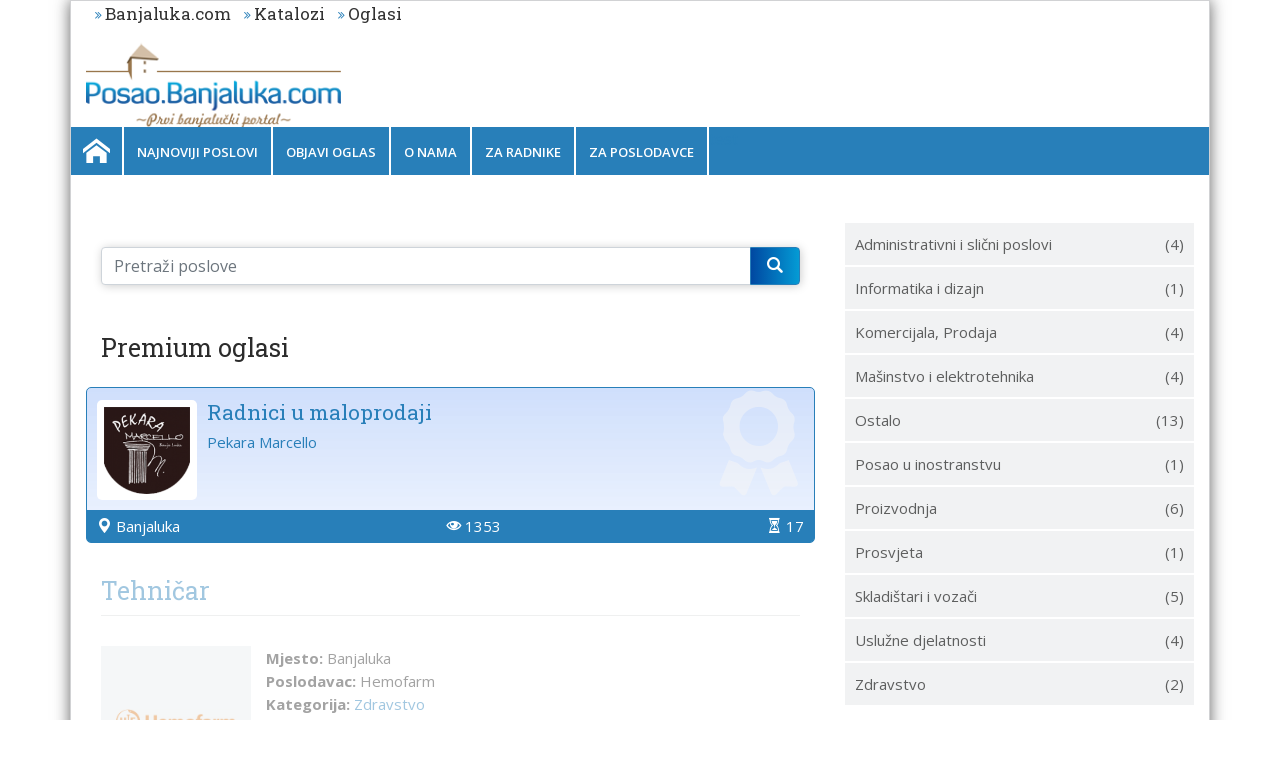

--- FILE ---
content_type: text/html; charset=UTF-8
request_url: https://posao.banjaluka.com/job/tehnicar-3/
body_size: 53514
content:
<!DOCTYPE html>
<html lang="bs">
   <head>
      <meta charset="UTF-8">
		<link rel="dns-prefetch" href="//fonts.googleapis.com">
		<link rel="dns-prefetch" href="//code.jquery.com">
		<link rel="dns-prefetch" href="//tagmanager.google.com">
		<link rel="dns-prefetch" href="//googleads.g.doubleclick.net">
		<link rel="dns-prefetch" href="//static.doubleclick.net">
		<link rel="dns-prefetch" href="//analyticsanalytics.google.com">
		<link rel="preconnect" href="//analyticsanalytics.google.com" crossorigin>
		<link rel="preconnect" href="//stats.g.doubleclick.net" crossorigin>
		<meta name="viewport" content="width=device-width, initial-scale=1, shrink-to-fit=no">
		<link rel="stylesheet" href="https://posao.banjaluka.com/wp-content/themes/posao/css/bootstrap.css">
		<link rel="stylesheet" href="https://posao.banjaluka.com/wp-content/themes/posao/css/animate.css">
		<link rel="stylesheet" href="https://posao.banjaluka.com/wp-content/themes/posao/style.css">
		<link href="https://fonts.googleapis.com/css?family=Open+Sans:300,300i,400,400i,600,600i,700,700i,800,800i&#124;Roboto+Slab:100,300,400,700&amp;subset=latin-ext" rel="stylesheet">
		
		<!-- Mobile Meta -->
		<!-- <meta property="og:url" content="https://posao.banjaluka.com/job/tehnicar-3/" />
		<meta property="og:type" content="article" />
		<meta property="og:title" content="Tehničar" /> -->
		<!-- <meta property="og:image" content="https://posao.banjaluka.com/wp-content/themes/posao/img/logo.jpg" /> -->
		<!-- Put favicon.ico and apple-touch-icon(s).png in the images folder -->
        <link rel="icon" type="image/ico" href="https://posao.banjaluka.com/wp-content/themes/posao/img/favicon.ico">
				   
		<!-- CSS StyleSheets -->
		<script src="https://apis.google.com/js/platform.js" async defer></script>
	  <!-- (C)2000-2015 Gemius SA - gemiusAudience / banjaluka.com / Home Page -->
		<script type="text/javascript">
		<!--//--><![CDATA[//><!--
		var pp_gemius_identifier = new String('ndo7_XsxOHia4dwEITJOaadz7FPICHgDlkfQ9QqaWIP.q7');
		//--><!]]>
		</script>
		<script>
			(function(w,d,s,l,i){w[l]=w[l]||[];w[l].push({'gtm.start':
			new Date().getTime(),event:'gtm.js'});var f=d.getElementsByTagName(s)[0],
			j=d.createElement(s),dl=l!='dataLayer'?'&l='+l:'';j.async=true;j.src=
			'https://www.googletagmanager.com/gtm.js?id='+i+dl;f.parentNode.insertBefore(j,f);
			})(window,document,'script','dataLayer','GTM-W2KJK4V');
		</script>
				<script async='async' src='https://www.googletagservices.com/tag/js/gpt.js'></script>
		<script>
			var gptadslots = [];
			var googletag = googletag || {cmd:[]};
			
		googletag.cmd.push(function() {	
		//leaderboard - 960 width, 728 width
		var leaderboard = googletag.sizeMapping().
			addSize([0, 0], [[960, 250], [960, 100],[960, 90],[970, 250],[980, 250],[970, 90],[980, 90],[980, 120], [728, 90],[300, 50],[300, 250], [300, 250], [300, 100], [300, 150],[320, 100],[320, 250],[320, 50],[320, 350]]). // Default
			//Mobile
			addSize([320, 400], [[300, 50],[300, 250], [300, 250], [300, 100], [300, 150],[320, 100],[320, 250],[320, 50],[320, 350]]).
			addSize([768, 0], [[728, 90], [1, 1]]). //tablet
			addSize([1000, 200], [[960, 250], [960, 100],[960, 90],[970, 90],[970, 250],[980, 250],[980, 90],[980, 120], [728, 90]]). // Desktop
		build();
		
		//rectangle - 300 width
		var rectangle = googletag.sizeMapping().
			addSize([0, 0], [[300, 50],[300, 600], [300, 250], [300, 100], [300, 150],[320, 350]]). // Default
			addSize([320, 400], [[300, 50],[300, 250], [300, 250], [300, 100], [300, 150],[320, 100],[320, 250],[320, 350]]).// Mobile
			addSize([1000, 200], [[300, 50],[300, 600], [300, 250], [300, 100], [300, 150]]). // Desktop
			build();
		//rectangledesktop - 300 width
		var rectangledesktop = googletag.sizeMapping().
			addSize([0, 0], [[300, 50],[300, 600], [300, 250], [300, 100], [300, 150],[320, 350]]). // Default
			addSize([320, 400], [[320, 100],[320, 250],[320, 350]]).// Mobile
			addSize([1000, 200], [[300, 50],[300, 600], [300, 250], [300, 100], [300, 150]]). // Desktop
			build();	
		//PopUp
		var popap = googletag.sizeMapping().
			addSize([0, 0], [[1, 1], [500, 500], [300, 300], [320, 480],[1140, 600]]). // Default
			addSize([320, 400], [[320, 480],[300, 250], [320, 250],[320, 350],[1, 1]]).//Mobile
			addSize([768, 0], [[300, 300], [500, 500],[1, 1]]). //tablet
			addSize([1000, 200], [[300, 300], [500, 500],[1140, 600],[1, 1]]). // Desktop
			build();
		
		//POSLOVI.BANJALUKA.COM
		//A1 posao.banjaluka.com gptadslots[0]
			gptadslots.push(googletag.defineSlot('/108655698/ch_22_posao.banjaluka.com_728x90_desktop_a1', [[0, 0]], 'ad-slot-24').
				defineSizeMapping(leaderboard).
				addService(googletag.pubads()));
		
		//A2 posao.banjaluka.com gptadslots[1]
			gptadslots.push(googletag.defineSlot('/108655698/ch_23_posao.banjaluka.com_970x250_970x100_728x90_desktop_a2', [[0, 0]], 'ad-slot-25').
				defineSizeMapping(leaderboard).
				addService(googletag.pubads()));
				
		//B1 posao.banjaluka.com gptadslots[2]
			gptadslots.push(googletag.defineSlot('/108655698/ch_24_posao.banjaluka.com_300x250_300x100_desktop_b1', [[0, 0]], 'ad-slot-26').
				defineSizeMapping(rectangledesktop).
				addService(googletag.pubads()));
	
    
			//B2 posao.banjaluka.com gptadslots[3]
			gptadslots.push(googletag.defineSlot('/108655698/ch_25_posao.banjaluka.com_300x250_300x100_desktop_b2', [[0, 0]], 'ad-slot-27').
				defineSizeMapping(rectangle).
				addService(googletag.pubads()));
				
			//C1 posao.banjaluka.com gptadslots[4]
			gptadslots.push(googletag.defineSlot('/108655698/ch_26_posao.banjaluka.com_300x250_300x100_300x600_desktop_c1', [[0, 0]], 'ad-slot-28').
				defineSizeMapping(rectangle).
				addService(googletag.pubads()));
				
			//posao.banjaluka.com popup gptadslots[5]
			gptadslots.push(googletag.defineSlot('/108655698/ch_57_posao.banjaluka.com_300x300_500x500_desktop_popup', [[0, 0]], 'div-slot-25').
				defineSizeMapping(popap).
				addService(googletag.pubads()));
			
			
			
			googletag.pubads().enableSingleRequest();
			googletag.pubads().collapseEmptyDivs();
			googletag.pubads().setCentering(true);
			googletag.enableServices();
			//1 min = 60000 ms 
			//setInterval(function(){googletag.pubads().refresh(gptadslots[1],gptadslots[2],gptadslots[3]);}, 60000);
		});
		</script>
		
	<script async='async' src='https://www.googletagservices.com/tag/js/gpt.js'></script>
	<script data-cfasync="true" src="https://posao.banjaluka.com/wp-content/themes/posao/js/analytics.js"></script>
	<!--<script async type="text/javascript" src="https://posao.banjaluka.com/wp-content/themes/posao/js/analytics.js"></script>-->
	<script data-cfasync="true" src="https://posao.banjaluka.com/wp-content/themes/posao/js/posao_mjerenje.js"></script>
	<script data-cfasync="true" type="text/javascript" src="//www.banjaluka.com/wp-content/themes/banjaluka_com/js/xgemius.js"></script>
	 
    


<!-- Google tag (gtag.js) -->
<script async src="https://www.googletagmanager.com/gtag/js?id=G-CHGP7TBG6T"></script>
<script>
  window.dataLayer = window.dataLayer || [];
  function gtag(){dataLayer.push(arguments);}
  gtag('js', new Date());

  gtag('config', 'G-CHGP7TBG6T');
</script>
    
    <meta name='robots' content='max-image-preview:large' />

<!-- This site is optimized with the Yoast SEO plugin v12.7.1 - https://yoast.com/wordpress/plugins/seo/ -->
<title>Tehničar - Posao Banjaluka.com</title>
<meta name="robots" content="max-snippet:-1, max-image-preview:large, max-video-preview:-1"/>
<link rel="canonical" href="https://posao.banjaluka.com/job/tehnicar-3/" />
<meta property="og:locale" content="bs_BA" />
<meta property="og:type" content="article" />
<meta property="og:title" content="Tehničar - Posao Banjaluka.com" />
<meta property="og:description" content="Hemofarm je član STADA grupe, jedne od najvećih svjetskih generičkih farmaceutskih kompanija, koja" />
<meta property="og:url" content="https://posao.banjaluka.com/job/tehnicar-3/" />
<meta property="og:site_name" content="Posao Banjaluka.com" />
<meta property="og:image" content="https://posao.banjaluka.com/wp-content/uploads/2024/07/tehnicar-hemofarm.png" />
<meta property="og:image:secure_url" content="https://posao.banjaluka.com/wp-content/uploads/2024/07/tehnicar-hemofarm.png" />
<meta property="og:image:width" content="1200" />
<meta property="og:image:height" content="628" />
<meta name="twitter:card" content="summary_large_image" />
<meta name="twitter:description" content="Hemofarm je član STADA grupe, jedne od najvećih svjetskih generičkih farmaceutskih kompanija, koja" />
<meta name="twitter:title" content="Tehničar - Posao Banjaluka.com" />
<meta name="twitter:image" content="https://posao.banjaluka.com/wp-content/uploads/2024/07/tehnicar-hemofarm.png" />
<script type='application/ld+json' class='yoast-schema-graph yoast-schema-graph--main'>{"@context":"https://schema.org","@graph":[{"@type":"Organization","@id":"https://posao.banjaluka.com/#organization","name":"Posao Banjaluka.com","url":"https://posao.banjaluka.com/","sameAs":[],"logo":{"@type":"ImageObject","@id":"https://posao.banjaluka.com/#logo","url":"https://posao.banjaluka.com/wp-content/uploads/2019/03/logo.png","width":262,"height":88,"caption":"Posao Banjaluka.com"},"image":{"@id":"https://posao.banjaluka.com/#logo"}},{"@type":"WebSite","@id":"https://posao.banjaluka.com/#website","url":"https://posao.banjaluka.com/","name":"Posao Banjaluka.com","description":"Poslovi Banja Luka","publisher":{"@id":"https://posao.banjaluka.com/#organization"},"potentialAction":{"@type":"SearchAction","target":"https://posao.banjaluka.com/?s={search_term_string}","query-input":"required name=search_term_string"}},{"@type":"ImageObject","@id":"https://posao.banjaluka.com/job/tehnicar-3/#primaryimage","url":"https://posao.banjaluka.com/wp-content/uploads/2023/05/Hemofarm-logo.png","width":1866,"height":389},{"@type":"WebPage","@id":"https://posao.banjaluka.com/job/tehnicar-3/#webpage","url":"https://posao.banjaluka.com/job/tehnicar-3/","inLanguage":"bs-BA","name":"Tehni\u010dar - Posao Banjaluka.com","isPartOf":{"@id":"https://posao.banjaluka.com/#website"},"primaryImageOfPage":{"@id":"https://posao.banjaluka.com/job/tehnicar-3/#primaryimage"},"datePublished":"2025-04-04T20:04:43+00:00","dateModified":"2025-11-11T08:36:12+00:00"}]}</script>
<!-- / Yoast SEO plugin. -->

<link rel='dns-prefetch' href='//hcaptcha.com' />
<script type="text/javascript">
window._wpemojiSettings = {"baseUrl":"https:\/\/s.w.org\/images\/core\/emoji\/14.0.0\/72x72\/","ext":".png","svgUrl":"https:\/\/s.w.org\/images\/core\/emoji\/14.0.0\/svg\/","svgExt":".svg","source":{"concatemoji":"https:\/\/posao.banjaluka.com\/wp-includes\/js\/wp-emoji-release.min.js?ver=6.2.6"}};
/*! This file is auto-generated */
!function(e,a,t){var n,r,o,i=a.createElement("canvas"),p=i.getContext&&i.getContext("2d");function s(e,t){p.clearRect(0,0,i.width,i.height),p.fillText(e,0,0);e=i.toDataURL();return p.clearRect(0,0,i.width,i.height),p.fillText(t,0,0),e===i.toDataURL()}function c(e){var t=a.createElement("script");t.src=e,t.defer=t.type="text/javascript",a.getElementsByTagName("head")[0].appendChild(t)}for(o=Array("flag","emoji"),t.supports={everything:!0,everythingExceptFlag:!0},r=0;r<o.length;r++)t.supports[o[r]]=function(e){if(p&&p.fillText)switch(p.textBaseline="top",p.font="600 32px Arial",e){case"flag":return s("\ud83c\udff3\ufe0f\u200d\u26a7\ufe0f","\ud83c\udff3\ufe0f\u200b\u26a7\ufe0f")?!1:!s("\ud83c\uddfa\ud83c\uddf3","\ud83c\uddfa\u200b\ud83c\uddf3")&&!s("\ud83c\udff4\udb40\udc67\udb40\udc62\udb40\udc65\udb40\udc6e\udb40\udc67\udb40\udc7f","\ud83c\udff4\u200b\udb40\udc67\u200b\udb40\udc62\u200b\udb40\udc65\u200b\udb40\udc6e\u200b\udb40\udc67\u200b\udb40\udc7f");case"emoji":return!s("\ud83e\udef1\ud83c\udffb\u200d\ud83e\udef2\ud83c\udfff","\ud83e\udef1\ud83c\udffb\u200b\ud83e\udef2\ud83c\udfff")}return!1}(o[r]),t.supports.everything=t.supports.everything&&t.supports[o[r]],"flag"!==o[r]&&(t.supports.everythingExceptFlag=t.supports.everythingExceptFlag&&t.supports[o[r]]);t.supports.everythingExceptFlag=t.supports.everythingExceptFlag&&!t.supports.flag,t.DOMReady=!1,t.readyCallback=function(){t.DOMReady=!0},t.supports.everything||(n=function(){t.readyCallback()},a.addEventListener?(a.addEventListener("DOMContentLoaded",n,!1),e.addEventListener("load",n,!1)):(e.attachEvent("onload",n),a.attachEvent("onreadystatechange",function(){"complete"===a.readyState&&t.readyCallback()})),(e=t.source||{}).concatemoji?c(e.concatemoji):e.wpemoji&&e.twemoji&&(c(e.twemoji),c(e.wpemoji)))}(window,document,window._wpemojiSettings);
</script>
<style type="text/css">
img.wp-smiley,
img.emoji {
	display: inline !important;
	border: none !important;
	box-shadow: none !important;
	height: 1em !important;
	width: 1em !important;
	margin: 0 0.07em !important;
	vertical-align: -0.1em !important;
	background: none !important;
	padding: 0 !important;
}
</style>
	<link rel='stylesheet' id='wp-block-library-css' href='https://posao.banjaluka.com/wp-includes/css/dist/block-library/style.min.css?ver=6.2.6' type='text/css' media='all' />
<link rel='stylesheet' id='classic-theme-styles-css' href='https://posao.banjaluka.com/wp-includes/css/classic-themes.min.css?ver=6.2.6' type='text/css' media='all' />
<style id='global-styles-inline-css' type='text/css'>
body{--wp--preset--color--black: #000000;--wp--preset--color--cyan-bluish-gray: #abb8c3;--wp--preset--color--white: #ffffff;--wp--preset--color--pale-pink: #f78da7;--wp--preset--color--vivid-red: #cf2e2e;--wp--preset--color--luminous-vivid-orange: #ff6900;--wp--preset--color--luminous-vivid-amber: #fcb900;--wp--preset--color--light-green-cyan: #7bdcb5;--wp--preset--color--vivid-green-cyan: #00d084;--wp--preset--color--pale-cyan-blue: #8ed1fc;--wp--preset--color--vivid-cyan-blue: #0693e3;--wp--preset--color--vivid-purple: #9b51e0;--wp--preset--gradient--vivid-cyan-blue-to-vivid-purple: linear-gradient(135deg,rgba(6,147,227,1) 0%,rgb(155,81,224) 100%);--wp--preset--gradient--light-green-cyan-to-vivid-green-cyan: linear-gradient(135deg,rgb(122,220,180) 0%,rgb(0,208,130) 100%);--wp--preset--gradient--luminous-vivid-amber-to-luminous-vivid-orange: linear-gradient(135deg,rgba(252,185,0,1) 0%,rgba(255,105,0,1) 100%);--wp--preset--gradient--luminous-vivid-orange-to-vivid-red: linear-gradient(135deg,rgba(255,105,0,1) 0%,rgb(207,46,46) 100%);--wp--preset--gradient--very-light-gray-to-cyan-bluish-gray: linear-gradient(135deg,rgb(238,238,238) 0%,rgb(169,184,195) 100%);--wp--preset--gradient--cool-to-warm-spectrum: linear-gradient(135deg,rgb(74,234,220) 0%,rgb(151,120,209) 20%,rgb(207,42,186) 40%,rgb(238,44,130) 60%,rgb(251,105,98) 80%,rgb(254,248,76) 100%);--wp--preset--gradient--blush-light-purple: linear-gradient(135deg,rgb(255,206,236) 0%,rgb(152,150,240) 100%);--wp--preset--gradient--blush-bordeaux: linear-gradient(135deg,rgb(254,205,165) 0%,rgb(254,45,45) 50%,rgb(107,0,62) 100%);--wp--preset--gradient--luminous-dusk: linear-gradient(135deg,rgb(255,203,112) 0%,rgb(199,81,192) 50%,rgb(65,88,208) 100%);--wp--preset--gradient--pale-ocean: linear-gradient(135deg,rgb(255,245,203) 0%,rgb(182,227,212) 50%,rgb(51,167,181) 100%);--wp--preset--gradient--electric-grass: linear-gradient(135deg,rgb(202,248,128) 0%,rgb(113,206,126) 100%);--wp--preset--gradient--midnight: linear-gradient(135deg,rgb(2,3,129) 0%,rgb(40,116,252) 100%);--wp--preset--duotone--dark-grayscale: url('#wp-duotone-dark-grayscale');--wp--preset--duotone--grayscale: url('#wp-duotone-grayscale');--wp--preset--duotone--purple-yellow: url('#wp-duotone-purple-yellow');--wp--preset--duotone--blue-red: url('#wp-duotone-blue-red');--wp--preset--duotone--midnight: url('#wp-duotone-midnight');--wp--preset--duotone--magenta-yellow: url('#wp-duotone-magenta-yellow');--wp--preset--duotone--purple-green: url('#wp-duotone-purple-green');--wp--preset--duotone--blue-orange: url('#wp-duotone-blue-orange');--wp--preset--font-size--small: 13px;--wp--preset--font-size--medium: 20px;--wp--preset--font-size--large: 36px;--wp--preset--font-size--x-large: 42px;--wp--preset--spacing--20: 0.44rem;--wp--preset--spacing--30: 0.67rem;--wp--preset--spacing--40: 1rem;--wp--preset--spacing--50: 1.5rem;--wp--preset--spacing--60: 2.25rem;--wp--preset--spacing--70: 3.38rem;--wp--preset--spacing--80: 5.06rem;--wp--preset--shadow--natural: 6px 6px 9px rgba(0, 0, 0, 0.2);--wp--preset--shadow--deep: 12px 12px 50px rgba(0, 0, 0, 0.4);--wp--preset--shadow--sharp: 6px 6px 0px rgba(0, 0, 0, 0.2);--wp--preset--shadow--outlined: 6px 6px 0px -3px rgba(255, 255, 255, 1), 6px 6px rgba(0, 0, 0, 1);--wp--preset--shadow--crisp: 6px 6px 0px rgba(0, 0, 0, 1);}:where(.is-layout-flex){gap: 0.5em;}body .is-layout-flow > .alignleft{float: left;margin-inline-start: 0;margin-inline-end: 2em;}body .is-layout-flow > .alignright{float: right;margin-inline-start: 2em;margin-inline-end: 0;}body .is-layout-flow > .aligncenter{margin-left: auto !important;margin-right: auto !important;}body .is-layout-constrained > .alignleft{float: left;margin-inline-start: 0;margin-inline-end: 2em;}body .is-layout-constrained > .alignright{float: right;margin-inline-start: 2em;margin-inline-end: 0;}body .is-layout-constrained > .aligncenter{margin-left: auto !important;margin-right: auto !important;}body .is-layout-constrained > :where(:not(.alignleft):not(.alignright):not(.alignfull)){max-width: var(--wp--style--global--content-size);margin-left: auto !important;margin-right: auto !important;}body .is-layout-constrained > .alignwide{max-width: var(--wp--style--global--wide-size);}body .is-layout-flex{display: flex;}body .is-layout-flex{flex-wrap: wrap;align-items: center;}body .is-layout-flex > *{margin: 0;}:where(.wp-block-columns.is-layout-flex){gap: 2em;}.has-black-color{color: var(--wp--preset--color--black) !important;}.has-cyan-bluish-gray-color{color: var(--wp--preset--color--cyan-bluish-gray) !important;}.has-white-color{color: var(--wp--preset--color--white) !important;}.has-pale-pink-color{color: var(--wp--preset--color--pale-pink) !important;}.has-vivid-red-color{color: var(--wp--preset--color--vivid-red) !important;}.has-luminous-vivid-orange-color{color: var(--wp--preset--color--luminous-vivid-orange) !important;}.has-luminous-vivid-amber-color{color: var(--wp--preset--color--luminous-vivid-amber) !important;}.has-light-green-cyan-color{color: var(--wp--preset--color--light-green-cyan) !important;}.has-vivid-green-cyan-color{color: var(--wp--preset--color--vivid-green-cyan) !important;}.has-pale-cyan-blue-color{color: var(--wp--preset--color--pale-cyan-blue) !important;}.has-vivid-cyan-blue-color{color: var(--wp--preset--color--vivid-cyan-blue) !important;}.has-vivid-purple-color{color: var(--wp--preset--color--vivid-purple) !important;}.has-black-background-color{background-color: var(--wp--preset--color--black) !important;}.has-cyan-bluish-gray-background-color{background-color: var(--wp--preset--color--cyan-bluish-gray) !important;}.has-white-background-color{background-color: var(--wp--preset--color--white) !important;}.has-pale-pink-background-color{background-color: var(--wp--preset--color--pale-pink) !important;}.has-vivid-red-background-color{background-color: var(--wp--preset--color--vivid-red) !important;}.has-luminous-vivid-orange-background-color{background-color: var(--wp--preset--color--luminous-vivid-orange) !important;}.has-luminous-vivid-amber-background-color{background-color: var(--wp--preset--color--luminous-vivid-amber) !important;}.has-light-green-cyan-background-color{background-color: var(--wp--preset--color--light-green-cyan) !important;}.has-vivid-green-cyan-background-color{background-color: var(--wp--preset--color--vivid-green-cyan) !important;}.has-pale-cyan-blue-background-color{background-color: var(--wp--preset--color--pale-cyan-blue) !important;}.has-vivid-cyan-blue-background-color{background-color: var(--wp--preset--color--vivid-cyan-blue) !important;}.has-vivid-purple-background-color{background-color: var(--wp--preset--color--vivid-purple) !important;}.has-black-border-color{border-color: var(--wp--preset--color--black) !important;}.has-cyan-bluish-gray-border-color{border-color: var(--wp--preset--color--cyan-bluish-gray) !important;}.has-white-border-color{border-color: var(--wp--preset--color--white) !important;}.has-pale-pink-border-color{border-color: var(--wp--preset--color--pale-pink) !important;}.has-vivid-red-border-color{border-color: var(--wp--preset--color--vivid-red) !important;}.has-luminous-vivid-orange-border-color{border-color: var(--wp--preset--color--luminous-vivid-orange) !important;}.has-luminous-vivid-amber-border-color{border-color: var(--wp--preset--color--luminous-vivid-amber) !important;}.has-light-green-cyan-border-color{border-color: var(--wp--preset--color--light-green-cyan) !important;}.has-vivid-green-cyan-border-color{border-color: var(--wp--preset--color--vivid-green-cyan) !important;}.has-pale-cyan-blue-border-color{border-color: var(--wp--preset--color--pale-cyan-blue) !important;}.has-vivid-cyan-blue-border-color{border-color: var(--wp--preset--color--vivid-cyan-blue) !important;}.has-vivid-purple-border-color{border-color: var(--wp--preset--color--vivid-purple) !important;}.has-vivid-cyan-blue-to-vivid-purple-gradient-background{background: var(--wp--preset--gradient--vivid-cyan-blue-to-vivid-purple) !important;}.has-light-green-cyan-to-vivid-green-cyan-gradient-background{background: var(--wp--preset--gradient--light-green-cyan-to-vivid-green-cyan) !important;}.has-luminous-vivid-amber-to-luminous-vivid-orange-gradient-background{background: var(--wp--preset--gradient--luminous-vivid-amber-to-luminous-vivid-orange) !important;}.has-luminous-vivid-orange-to-vivid-red-gradient-background{background: var(--wp--preset--gradient--luminous-vivid-orange-to-vivid-red) !important;}.has-very-light-gray-to-cyan-bluish-gray-gradient-background{background: var(--wp--preset--gradient--very-light-gray-to-cyan-bluish-gray) !important;}.has-cool-to-warm-spectrum-gradient-background{background: var(--wp--preset--gradient--cool-to-warm-spectrum) !important;}.has-blush-light-purple-gradient-background{background: var(--wp--preset--gradient--blush-light-purple) !important;}.has-blush-bordeaux-gradient-background{background: var(--wp--preset--gradient--blush-bordeaux) !important;}.has-luminous-dusk-gradient-background{background: var(--wp--preset--gradient--luminous-dusk) !important;}.has-pale-ocean-gradient-background{background: var(--wp--preset--gradient--pale-ocean) !important;}.has-electric-grass-gradient-background{background: var(--wp--preset--gradient--electric-grass) !important;}.has-midnight-gradient-background{background: var(--wp--preset--gradient--midnight) !important;}.has-small-font-size{font-size: var(--wp--preset--font-size--small) !important;}.has-medium-font-size{font-size: var(--wp--preset--font-size--medium) !important;}.has-large-font-size{font-size: var(--wp--preset--font-size--large) !important;}.has-x-large-font-size{font-size: var(--wp--preset--font-size--x-large) !important;}
.wp-block-navigation a:where(:not(.wp-element-button)){color: inherit;}
:where(.wp-block-columns.is-layout-flex){gap: 2em;}
.wp-block-pullquote{font-size: 1.5em;line-height: 1.6;}
</style>
<link rel='stylesheet' id='contact-form-7-css' href='https://posao.banjaluka.com/wp-content/plugins/contact-form-7/includes/css/styles.css?ver=5.1.6' type='text/css' media='all' />
<script type='text/javascript' src='https://posao.banjaluka.com/wp-content/themes/posao/js/jquery-3.3.1.min.js?ver=3.1.1' id='jquery-js'></script>
<link rel="https://api.w.org/" href="https://posao.banjaluka.com/wp-json/" /><link rel="alternate" type="application/json" href="https://posao.banjaluka.com/wp-json/wp/v2/job/8599" /><link rel="EditURI" type="application/rsd+xml" title="RSD" href="https://posao.banjaluka.com/xmlrpc.php?rsd" />
<link rel="wlwmanifest" type="application/wlwmanifest+xml" href="https://posao.banjaluka.com/wp-includes/wlwmanifest.xml" />
<meta name="generator" content="WordPress 6.2.6" />
<link rel='shortlink' href='https://posao.banjaluka.com/?p=8599' />
<link rel="alternate" type="application/json+oembed" href="https://posao.banjaluka.com/wp-json/oembed/1.0/embed?url=https%3A%2F%2Fposao.banjaluka.com%2Fjob%2Ftehnicar-3%2F" />
<link rel="alternate" type="text/xml+oembed" href="https://posao.banjaluka.com/wp-json/oembed/1.0/embed?url=https%3A%2F%2Fposao.banjaluka.com%2Fjob%2Ftehnicar-3%2F&#038;format=xml" />
<style>
.h-captcha{position:relative;display:block;margin-bottom:2rem;padding:0;clear:both}.h-captcha[data-size="normal"]{width:303px;height:78px}.h-captcha[data-size="compact"]{width:164px;height:144px}.h-captcha[data-size="invisible"]{display:none}.h-captcha iframe{z-index:1}.h-captcha::before{content:"";display:block;position:absolute;top:0;left:0;background:url(https://posao.banjaluka.com/wp-content/plugins/hcaptcha-for-forms-and-more/assets/images/hcaptcha-div-logo.svg) no-repeat;border:1px solid #fff0;border-radius:4px;box-sizing:border-box}.h-captcha::after{content:"The hCaptcha loading is delayed until user interaction.";font:13px/1.35 system-ui,-apple-system,Segoe UI,Roboto,Arial,sans-serif;display:block;position:absolute;top:0;left:0;box-sizing:border-box;color:red;opacity:0}.h-captcha:not(:has(iframe))::after{animation:hcap-msg-fade-in .3s ease forwards;animation-delay:2s}.h-captcha:has(iframe)::after{animation:none;opacity:0}@keyframes hcap-msg-fade-in{to{opacity:1}}.h-captcha[data-size="normal"]::before{width:300px;height:74px;background-position:94% 28%}.h-captcha[data-size="normal"]::after{padding:19px 75px 16px 10px}.h-captcha[data-size="compact"]::before{width:156px;height:136px;background-position:50% 79%}.h-captcha[data-size="compact"]::after{padding:10px 10px 16px 10px}.h-captcha[data-theme="light"]::before,body.is-light-theme .h-captcha[data-theme="auto"]::before,.h-captcha[data-theme="auto"]::before{background-color:#fafafa;border:1px solid #e0e0e0}.h-captcha[data-theme="dark"]::before,body.is-dark-theme .h-captcha[data-theme="auto"]::before,html.wp-dark-mode-active .h-captcha[data-theme="auto"]::before,html.drdt-dark-mode .h-captcha[data-theme="auto"]::before{background-image:url(https://posao.banjaluka.com/wp-content/plugins/hcaptcha-for-forms-and-more/assets/images/hcaptcha-div-logo-white.svg);background-repeat:no-repeat;background-color:#333;border:1px solid #f5f5f5}@media (prefers-color-scheme:dark){.h-captcha[data-theme="auto"]::before{background-image:url(https://posao.banjaluka.com/wp-content/plugins/hcaptcha-for-forms-and-more/assets/images/hcaptcha-div-logo-white.svg);background-repeat:no-repeat;background-color:#333;border:1px solid #f5f5f5}}.h-captcha[data-theme="custom"]::before{background-color:initial}.h-captcha[data-size="invisible"]::before,.h-captcha[data-size="invisible"]::after{display:none}.h-captcha iframe{position:relative}div[style*="z-index: 2147483647"] div[style*="border-width: 11px"][style*="position: absolute"][style*="pointer-events: none"]{border-style:none}
</style>
<style>
span[data-name="hcap-cf7"] .h-captcha{margin-bottom:0}span[data-name="hcap-cf7"]~input[type="submit"],span[data-name="hcap-cf7"]~button[type="submit"]{margin-top:2rem}
</style>
		<style type="text/css" id="wp-custom-css">
			#prijavaDiv form p:nth-of-type(6) {
	  margin: 0;
    padding: 0;
    height: 150px;
}		</style>
		<style>
.ai-viewports                 {--ai: 1;}
.ai-viewport-3                { display: none !important;}
.ai-viewport-2                { display: none !important;}
.ai-viewport-1                { display: inherit !important;}
.ai-viewport-0                { display: none !important;}
@media (min-width: 768px) and (max-width: 979px) {
.ai-viewport-1                { display: none !important;}
.ai-viewport-2                { display: inherit !important;}
}
@media (max-width: 767px) {
.ai-viewport-1                { display: none !important;}
.ai-viewport-3                { display: inherit !important;}
}
.ai-close {position: relative;}
.ai-close-button {position: absolute; top: -11px; right: -11px; width: 24px; height: 24px; background: url(https://posao.banjaluka.com/wp-content/plugins/ad-inserter-pro/css/images/close-button.png) no-repeat center center; cursor: pointer; z-index: 9; display: none;}
.ai-close-show {display: block;}
.ai-close-left {right: unset; left: -11px;}
.ai-close-bottom {top: unset; bottom: -10px;}
.ai-close-none {visibility: hidden;}
.ai-close-fit {width: fit-content; width: -moz-fit-content;}
</style>
<script async src="https://securepubads.g.doubleclick.net/tag/js/gpt.js"></script>
<script>
  window.googletag = window.googletag || {cmd: []};
  googletag.cmd.push(function() {
    googletag.defineSlot('/108655698/posao-desktop-popup', [[320, 480], [300, 300], [500, 500]], 'div-gpt-ad-1654696088499-0').addService(googletag.pubads());
    googletag.pubads().enableSingleRequest();
    googletag.enableServices();
  });
</script>


<script async src="https://securepubads.g.doubleclick.net/tag/js/gpt.js"></script>
<script>
  window.googletag = window.googletag || {cmd: []};
  googletag.cmd.push(function() {
    googletag.defineSlot('/108655698/posa-mobile-popup', [[300, 300], [500, 500], [320, 480]], 'div-gpt-ad-1654696122155-0').addService(googletag.pubads());
    googletag.pubads().enableSingleRequest();
    googletag.enableServices();
  });
</script>

   </head>
   <body class="job-template-default single single-job postid-8599">
 
   
   <!-- noscript google analytics -->
	<noscript>
	<iframe src="https://www.googletagmanager.com/ns.html?id=GTM-W2KJK4V" height="0" width="0" style="display:none;visibility:hidden"></iframe>
	</noscript>
      <!-- header -->
      <div class="shadow-wrap">
      <div class="container">
         <div class="row">
            <div class="col topmenu d-none d-md-block">
               <ul><li id="menu-item-5" class="menu-item menu-item-type-custom menu-item-object-custom menu-item-5"><a href="http://www.banjaluka.com/">Banjaluka.com</a></li>
<li id="menu-item-6" class="menu-item menu-item-type-custom menu-item-object-custom menu-item-6"><a href="http://katalozi.banjaluka.com/">Katalozi</a></li>
<li id="menu-item-7" class="menu-item menu-item-type-custom menu-item-object-custom menu-item-7"><a href="http://oglasi.banjaluka.com/">Oglasi</a></li>
</ul>            </div>
         </div>
      </div>
      <div class="container">
         <div class="row">
            <div class="d-none d-lg-block col-lg-3">
               <a href="https://posao.banjaluka.com"><img src="https://posao.banjaluka.com/wp-content/themes/posao/img/logo.png" alt="Banjaluka.com"></a>
            </div>
            <div class="d-none d-md-block col-md-12 col-lg-9 text-right p-0">
               <div id="ad-slot-24"><script>googletag.cmd.push(function(){googletag.display('ad-slot-24');});</script></div>
            </div>
         </div>
      </div>
      <nav class="navbar sticky-top navbar-expand-md navbar-light bg-light">
         <div class="d-lg-none d-xl-none d-md-none logo-white col-9">
            <a href="https://posao.banjaluka.com"><img src="https://posao.banjaluka.com/wp-content/themes/posao/img/logo-white.png" alt="Banjaluka.com"></a>
         </div>
         <button type="button" id="navMenu" class="d-lg-none btn btn-primary d-md-none">
         <i class="posaobl-menu"></i>
         </button>
         <div id="navbarNav">
			<ul  class="navbar-nav"><li class="item-id nav-link home"><a href="https://posao.banjaluka.com"><i class="posaobl-home"></i></a></li><li id="menu-item-42" class="nav-link menu-item menu-item-type-post_type menu-item-object-page menu-item-42"><a href="https://posao.banjaluka.com/najnoviji-poslovi/">Najnoviji poslovi</a></li>
<li id="menu-item-35" class="nav-link menu-item menu-item-type-post_type menu-item-object-page menu-item-35"><a href="https://posao.banjaluka.com/objavi-oglas/">Objavi oglas</a></li>
<li id="menu-item-36" class="nav-link menu-item menu-item-type-post_type menu-item-object-page menu-item-36"><a href="https://posao.banjaluka.com/o-nama/">O nama</a></li>
<li id="menu-item-38" class="nav-link menu-item menu-item-type-taxonomy menu-item-object-category menu-item-38"><a href="https://posao.banjaluka.com/category/za-radnike/">Za radnike</a></li>
<li id="menu-item-2912" class="nav-link menu-item menu-item-type-taxonomy menu-item-object-category menu-item-2912"><a href="https://posao.banjaluka.com/category/za-poslodavce/">Za poslodavce</a></li>
<li id="menu-item-3290" class="menu-item menu-item-type-custom menu-item-object-custom menu-item-3290"><a href="#">test</a></li>
</ul>         </div>
      </nav>
      <!-- container -->
      <div class="container">
	   <div id="content">
	   <div id="ad-slot-25"><script>googletag.cmd.push(function(){googletag.display('ad-slot-25');});</script></div>
	   
<div id="content-menu">   <div class="row">
<div class="col-12 col-lg-8 pt-4">

            <div class="col-12 pt-5 pb-5">
         <form id="searchform" action="https://posao.banjaluka.com" method="get" role="search">
            <div class="input-group sijenka">
               <input type="text" id="s" name="s" class="form-control" placeholder="Pretraži poslove" aria-label="Pretraži poslove">
               <div class="input-group-append">
			   <button type="submit" class="btn btn-primary gradient pl-3 pr-3" value=""><i class="posaobl-lupa"></i></button>
               </div>
            </div>
         </form>
      </div>
		<div class="col-12"><h2 class="home-title">Premium oglasi</h2></div>
			<div class="col-12 pb-4 pt-3  pl-0 pr-0">
		<div class="posao-home posao-home-istaknuti">
		<i class="posaobl-lenta"></i>
            <a href="https://posao.banjaluka.com/job/radnici-u-maloprodaji-marcello/">
               <div class="company_logo"><img width="147" height="150" src="https://posao.banjaluka.com/wp-content/uploads/2019/01/marcello-logo-147x150.png" class=" align-middle  wp-post-image" alt="" decoding="async" loading="lazy" srcset="https://posao.banjaluka.com/wp-content/uploads/2019/01/marcello-logo-147x150.png 147w, https://posao.banjaluka.com/wp-content/uploads/2019/01/marcello-logo.png 152w" sizes="(max-width: 147px) 100vw, 147px" /></div>
               <h2 class="naziv-posla">Radnici u maloprodaji</h2>
               <h3 class="naziv-poslodavca">Pekara Marcello</h3>
			  
               <div class="info">
                  <p class="lokacija"><i class="posaobl-lokacija"></i> Banjaluka</p>
                  <p class="pregleda"><i class="posaobl-eye"></i> 1353</p>
                  <p class="rok"><i class="posaobl-hourglass"></i> 17</p>
               </div>
            </a>
         </div>
         </div>
				
			

<!-- content -->
	<div class="single-job-2">
	<div itemscope itemtype="http://schema.org/JobPosting">
	<div class="istekao">Ovaj oglas je istekao</div>		<h1 class="col-12" itemprop="title">Tehničar</h1>
		<div class=" col-12 mt-0 mb-2">
			<div class="posao-single">
			<div class="company_logo_single"><img width="150" height="31" src="https://posao.banjaluka.com/wp-content/uploads/2023/05/Hemofarm-logo-150x31.png" class=" align-middle  wp-post-image" alt="" decoding="async" srcset="https://posao.banjaluka.com/wp-content/uploads/2023/05/Hemofarm-logo-150x31.png 150w, https://posao.banjaluka.com/wp-content/uploads/2023/05/Hemofarm-logo-300x63.png 300w, https://posao.banjaluka.com/wp-content/uploads/2023/05/Hemofarm-logo-900x188.png 900w, https://posao.banjaluka.com/wp-content/uploads/2023/05/Hemofarm-logo-768x160.png 768w, https://posao.banjaluka.com/wp-content/uploads/2023/05/Hemofarm-logo-1536x320.png 1536w, https://posao.banjaluka.com/wp-content/uploads/2023/05/Hemofarm-logo-500x104.png 500w, https://posao.banjaluka.com/wp-content/uploads/2023/05/Hemofarm-logo-715x149.png 715w, https://posao.banjaluka.com/wp-content/uploads/2023/05/Hemofarm-logo-1320x275.png 1320w, https://posao.banjaluka.com/wp-content/uploads/2023/05/Hemofarm-logo-1200x250.png 1200w, https://posao.banjaluka.com/wp-content/uploads/2023/05/Hemofarm-logo.png 1866w" sizes="(max-width: 150px) 100vw, 150px" /></div>			<p><strong>Mjesto: </strong>
			<span itemprop="jobLocation" itemscope itemtype="http://schema.org/Place">
					<span itemprop="address">
						<span itemscope itemtype="http://schema.org/PostalAddress"> 
							<span itemprop="address" itemscope itemtype="http://schema.org/PostalAddress">
								<span itemprop="addressLocality">Banjaluka</span>
							</span>
						</span>
					</span>
			</span>
			</p>
			<p><strong>Poslodavac: </strong>
				<span itemprop="hiringOrganization">  
					<span itemscope itemtype="http://schema.org/Organization">
                        
						<span itemprop="name">Hemofarm</span>
					</span>
				</span>
			</p>
            <p><strong>Kategorija: </strong><a href="https://posao.banjaluka.com/categories/zdravstvo">Zdravstvo</a></p>
            <p><strong>Objavljeno: </strong><span itemprop="datePosted" style="display:none">2025-04-04</span>04. 4. 2025.</p>
            <p><strong>Ističe: </strong>5. 5. 2025.</p>
			<p><strong>Pregleda: </strong>2951</p>
			<div class="shere-mreze">
			<a href ="viber://forward?text=https://posao.banjaluka.com/job/tehnicar-3/" class="viber_preporuci"><i class="posaobl-viber-share"></i></a>
			<a href="http://www.linkedin.com/shareArticle?mini=true&url=https://posao.banjaluka.com/job/tehnicar-3/&title=Tehničar&source=https://posao.banjaluka.com/job/tehnicar-3/" target="_blank"><i class="posaobl-linked-in"></i></a>
			<a href="https://twitter.com/intent/tweet?status=Tehničar+https://posao.banjaluka.com/job/tehnicar-3/" title="Podjeli na Twitter" target="_blank"><i class="posaobl-twitter"></i></a>
			<a href="https://www.facebook.com/share.php?u=https://posao.banjaluka.com/job/tehnicar-3/" title="Podjeli na Facebook"><i class="posaobl-fb-share"></i></a>
		</div>
        </div>
        </div>
		<div class="clearfix"></div>
		<div class="col-12 mt-3 content-job" itemprop="description"><p>Hemofarm je član STADA grupe, jedne od najvećih svjetskih generičkih farmaceutskih kompanija, koja uspješno posluje i na tržištima Srbije i Zapadnog Balkana. Hemofarm proizvodi visokokvalitetne farmaceutske proizvode u okviru vodećih farmakoterapeutskih grupa, poštujući ključne korporativne vrijednosti: Agilnost, Integritet, Preduzetništvo i ONE STADA.</p>
<p>Odjeljenju kvaliteta potreban je izvršilac na poziciji:</p>
<h2 style="text-align: center">Tehničar u kontroli kvaliteta</h2>
<p>Mjesto rada: Banja Luka</p>
<h3>Potrebne kvalifikacije:</h3>
<ul>
<li> IV stepen stručne spreme farmaceutske, hemijske ili tehnološke struke</li>
<li> Poznavanje Microsoft Office paketa</li>
<li> Organizovanost u radu i timska orijentisanost</li>
</ul>
<h3>Vaše zaduženje bi podrazumijevalo:</h3>
<ul>
<li> Sprovođenje analiza prema odobrenim analitičkim metodama, validacionim protokolima i protokolima za transfer metoda</li>
<li> Nadzor ispitivanja i provera rezultata</li>
<li> Priprema volumetrijskih rastvora, reagenasa i standardizacija</li>
<li> Kalibracija laboratorijskih instrumenata i volumetrijskog posuđa, uz vođenje evidencije</li>
<li> Nabavka i prijem potrošnih materijala i konzumenata</li>
<li> Održavanje i vođenje evidencije o uzorcima (prijem i odlaganje nakon donošenja odluke o upotrebi)</li>
<li> Vođenje GMP dokumentacije i evidencija u skladu sa internim procedurama</li>
<li> Ostali zadaci po nalogu neposrednog rukovodioca</li>
</ul>
<h3>Nudimo vam:</h3>
<ul>
<li> Rad u dinamičnom okruženju sa najsavremenijom opremom</li>
<li> Kontinuiranu edukaciju i usavršavanje</li>
<li> Dodatno dobrovoljno zdravstveno osiguranje</li>
<li> Kvartalni bonus u skladu s ostvarenjima ciljeva</li>
<li> Novogodišnji bonus</li>
</ul>
<p>Zahvaljujući kontinuiranom ulaganju u profesionalni rast i razvoj, kao i brizi o zadovoljstvu, blagostanju i zdravlju zaposlenih, kompanija Hemofarm d.o.o. Banja Luka je prepoznata kao poslodavac čije je radno okruženje u skladu sa najvišim svjetskim standarima i dvije godine zaredom je sertifikovana kao „Najbolji poslodavac“ (Top Employer) u Bosni i Hercegovini (za 2022. i 2023.godinu).</p>
<p>Vašu radnu biografiju (CV) možete poslati putem opcije „PRIJAVITE SE“.</p>
<p>Biće kontaktirani samo kandidati koji uđu u naredni krug selekcije.</p>
</div>
		<div class="col-12 mt-3 clearfix">
			<p class="color-silver"><strong>Ukoliko nemate biografiju, motivaciono pismo i pismo preporuke možete ih preuzeti <a href="https://posao.banjaluka.com/set-dokumenata-za-prijavu-na-posao/">ovdje</a>.</strong></p>
		</div>
		<div class="col-12 mt-3 clearfix">
		<h3 class="color-blue light">VAŽNA NAPOMENA</h3>
		<p class="border-top border-bottom pt-2 pb-2 color-silver light">Ukoliko se prijavljujete putem e-maila ili poštom, uz prijavu obavezno navedite da se prijavljujete na posao koji ste pronašli na portalu www.banjaluka.com.</p>
		


  </div>
				<div class="col-12 pb-3"><button class="btn btn-primary btn-lg gradient"  
    id="prijavaBtn" type="button">PRIJAVITE SE</button>
 		<div id="prijavaDiv" class="pl-4 pr-4 pb-4 pt-5" style="display:none;"><div role="form" class="wpcf7" id="wpcf7-f73-p8599-o1" lang="bs-BA" dir="ltr">
<div class="screen-reader-response"></div>
<form action="/job/tehnicar-3/#wpcf7-f73-p8599-o1" method="post" class="wpcf7-form" enctype="multipart/form-data" novalidate="novalidate">
<div style="display: none;">
<input type="hidden" name="_wpcf7" value="73" />
<input type="hidden" name="_wpcf7_version" value="5.1.6" />
<input type="hidden" name="_wpcf7_locale" value="bs_BA" />
<input type="hidden" name="_wpcf7_unit_tag" value="wpcf7-f73-p8599-o1" />
<input type="hidden" name="_wpcf7_container_post" value="8599" />
</div>
<div class="form-group">
<p class="info-prijave">Unesite Vaše podatke i kliknite na dugme pošalji prijavu kako biste se uspješno prijavili na ovaj posao.</p>
<p><label>Ime i prezime</label><br />
<span class="wpcf7-form-control-wrap your-name"><input type="text" name="your-name" value="" size="40" class="wpcf7-form-control wpcf7-text wpcf7-validates-as-required form-control" aria-required="true" aria-invalid="false" /></span><br />
<label>E-mail</label><br />
<span class="wpcf7-form-control-wrap your-email"><input type="email" name="your-email" value="" size="40" class="wpcf7-form-control wpcf7-text wpcf7-email wpcf7-validates-as-email form-control" aria-invalid="false" /></span><br />
<label>Unesite vaš kontakt telefon</label><br />
<span class="wpcf7-form-control-wrap tel-220"><input type="tel" name="tel-220" value="" size="40" class="wpcf7-form-control wpcf7-text wpcf7-tel wpcf7-validates-as-required wpcf7-validates-as-tel form-control" aria-required="true" aria-invalid="false" /></span><br />
<label>Sadržaj</label><br />
<span class="wpcf7-form-control-wrap your-message"><textarea name="your-message" cols="40" rows="10" class="wpcf7-form-control wpcf7-textarea form-control" aria-invalid="false"></textarea></span><br />
<span id="wpcf7-6915744105ee1-wrapper" class="wpcf7-form-control-wrap company-address-451-wrap" style="display:none !important; visibility:hidden !important;"><input type="hidden" name="company-address-451-time-start" value="1763013697"><input type="hidden" name="company-address-451-time-check" value="4"><label for="wpcf7-6915744105ee1-field" class="hp-message">Please leave this field empty.</label><input id="wpcf7-6915744105ee1-field"  class="wpcf7-form-control wpcf7-text" type="text" name="company-address-451" value="" size="40" tabindex="-1" autocomplete="new-password" /></span></p>
<p class="info-prijave">Pošaljite svoj CV, Biografiju ili sliku. Dozvoljene ekstenzije fajlova su: pdf, doc, docx, xls, xlsx, jpg. Svaki pojedinačni fajl ne smije biti veći od 8 MB.</p>
</div>
<p><span class="wpcf7-form-control-wrap file-178"><input type="file" name="file-178" size="40" class="wpcf7-form-control wpcf7-file" accept=".pdf,.doc,.docx,.jpg,.xlsx,.xls" aria-invalid="false" /></span></p>
<p><span class="wpcf7-form-control-wrap file-929"><input type="file" name="file-929" size="40" class="wpcf7-form-control wpcf7-file" accept=".pdf,.doc,.docx,.jpg,.xlsx,.xls" aria-invalid="false" /></span></p>
<p><span class="wpcf7-form-control-wrap file-836"><input type="file" name="file-836" size="40" class="wpcf7-form-control wpcf7-file" accept=".pdf,.doc,.docx,.jpg,.xlsx,.xls" aria-invalid="false" /></span></p>
<div class="wpcf7-response-output wpcf7-display-none"></div>
<p style="display:none;"><span class="wpcf7-form-control-wrap dynamicname"><input type="text" name="dynamicname" value="posao@hemofarm.com" size="40" class="wpcf7-form-control wpcf7dtx-dynamictext wpcf7-dynamictext" aria-invalid="false" /></span></p>
<p><span class="wpcf7-form-control-wrap checkbox-798"><span class="wpcf7-form-control wpcf7-checkbox wpcf7-validates-as-required wpcf7-exclusive-checkbox"><span class="wpcf7-list-item first last"><input type="checkbox" name="checkbox-798" value="Prihvatam" /><span class="wpcf7-list-item-label">Prihvatam</span></span></span></span> <a href="https://posao.banjaluka.com/privacy-policy/" target="_blank">pravila i uslove korištenja</a></p>
<p><span class="wpcf7-form-control-wrap" data-name="hcap-cf7">		<input
				type="hidden"
				class="hcaptcha-widget-id"
				name="hcaptcha-widget-id"
				value="eyJzb3VyY2UiOlsiY29udGFjdC1mb3JtLTdcL3dwLWNvbnRhY3QtZm9ybS03LnBocCJdLCJmb3JtX2lkIjo4M30=-54285495c4e14d02d6bcb8dc35b45568">
				<span id="hcap_cf7-69157441062164.27607932" class="wpcf7-form-control h-captcha "
			data-sitekey="01ce4878-963a-4ccc-a47e-180c184a4dfc"
			data-theme="light"
			data-size="normal"
			data-auto="false"
			data-ajax="false"
			data-force="true">
		</span>
		<input type="hidden" id="_wpnonce" name="_wpnonce" value="b7c892d288" /><input type="hidden" name="_wp_http_referer" value="/job/tehnicar-3/" />		<label for="hcap_hp_GUV8hvHetFsq"></label>
		<input
				type="text" id="hcap_hp_GUV8hvHetFsq" name="hcap_hp_GUV8hvHetFsq" value=""
				readonly inputmode="none" autocomplete="new-password" tabindex="-1" aria-hidden="true"
				style="position:absolute; left:-9999px; top:auto; height:0; width:0; opacity:0;"/>
		<input type="hidden" name="hcap_hp_sig" value="4d7e7258e8"/>
		</span><input type="submit" value="Pošalji prijavu" class="wpcf7-form-control wpcf7-submit btn salji btn-primary gradient" /></p>
<p style="display: none !important;" class="akismet-fields-container" data-prefix="_wpcf7_ak_"><label>&#916;<textarea name="_wpcf7_ak_hp_textarea" cols="45" rows="8" maxlength="100"></textarea></label><input type="hidden" id="ak_js_1" name="_wpcf7_ak_js" value="94"/><script>document.getElementById( "ak_js_1" ).setAttribute( "value", ( new Date() ).getTime() );</script></p></form></div></div>		</div>		</div>
		</div>


<!--
[wpb-pcf-button] -->



		






		<div class="col-12 mt-3"><h3 class="color-blue border-bottom">SPONZORISANI OGLASI</h3></div>
				<div class="col-12 pb-4 pl-0 pr-0">
		<div class="posao-home">
		<i class="posaobl-lenta"></i>
            <a href="https://posao.banjaluka.com/job/radnik-u-proizvodnji-operater-na-kanterici/">
               <div class="company_logo"><img width="150" height="78" src="https://posao.banjaluka.com/wp-content/uploads/2025/03/Logo-TNT-150x78.png" class=" align-middle  wp-post-image" alt="" decoding="async" loading="lazy" srcset="https://posao.banjaluka.com/wp-content/uploads/2025/03/Logo-TNT-150x78.png 150w, https://posao.banjaluka.com/wp-content/uploads/2025/03/Logo-TNT-300x157.png 300w, https://posao.banjaluka.com/wp-content/uploads/2025/03/Logo-TNT-900x470.png 900w, https://posao.banjaluka.com/wp-content/uploads/2025/03/Logo-TNT-768x401.png 768w, https://posao.banjaluka.com/wp-content/uploads/2025/03/Logo-TNT-1536x803.png 1536w, https://posao.banjaluka.com/wp-content/uploads/2025/03/Logo-TNT-500x261.png 500w, https://posao.banjaluka.com/wp-content/uploads/2025/03/Logo-TNT-715x374.png 715w, https://posao.banjaluka.com/wp-content/uploads/2025/03/Logo-TNT-1320x690.png 1320w, https://posao.banjaluka.com/wp-content/uploads/2025/03/Logo-TNT.png 2038w" sizes="(max-width: 150px) 100vw, 150px" /></div>
               <h2 class="naziv-posla">Radnik u proizvodnji / operater na kanterici u drvnom centru sa iskustvom (m/ž)</h2>
               <h3 class="naziv-poslodavca">Grupa TNT d.o.o.</h3>
			   
               <div class="info">
                  <p class="lokacija"><i class="posaobl-lokacija"></i> Banjaluka</p>
                  <p class="pregleda"><i class="posaobl-eye"></i> 141</p>
                  <p class="rok"><i class="posaobl-hourglass"></i> 14</p>
               </div>
            </a>
         </div>
         </div>
				<div class="col-12 pb-4 pl-0 pr-0">
		<div class="posao-home">
		<i class="posaobl-lenta"></i>
            <a href="https://posao.banjaluka.com/job/vise-pozicija-u-marketu/">
               <div class="company_logo"><img width="150" height="150" src="https://posao.banjaluka.com/wp-content/uploads/2022/12/Siki-market-logo-150x150.jpg" class=" align-middle  wp-post-image" alt="" decoding="async" loading="lazy" srcset="https://posao.banjaluka.com/wp-content/uploads/2022/12/Siki-market-logo-150x150.jpg 150w, https://posao.banjaluka.com/wp-content/uploads/2022/12/Siki-market-logo-300x298.jpg 300w, https://posao.banjaluka.com/wp-content/uploads/2022/12/Siki-market-logo-900x893.jpg 900w, https://posao.banjaluka.com/wp-content/uploads/2022/12/Siki-market-logo-768x762.jpg 768w, https://posao.banjaluka.com/wp-content/uploads/2022/12/Siki-market-logo-1536x1523.jpg 1536w, https://posao.banjaluka.com/wp-content/uploads/2022/12/Siki-market-logo-403x400.jpg 403w, https://posao.banjaluka.com/wp-content/uploads/2022/12/Siki-market-logo-715x709.jpg 715w, https://posao.banjaluka.com/wp-content/uploads/2022/12/Siki-market-logo-1320x1309.jpg 1320w, https://posao.banjaluka.com/wp-content/uploads/2022/12/Siki-market-logo-1200x1200-cropped.jpg 1200w, https://posao.banjaluka.com/wp-content/uploads/2022/12/Siki-market-logo.jpg 2048w" sizes="(max-width: 150px) 100vw, 150px" /></div>
               <h2 class="naziv-posla">Više pozicija u marketu</h2>
               <h3 class="naziv-poslodavca">ŠIKI SUPERMARKET</h3>
			   
               <div class="info">
                  <p class="lokacija"><i class="posaobl-lokacija"></i> Banjaluka</p>
                  <p class="pregleda"><i class="posaobl-eye"></i> 315</p>
                  <p class="rok"><i class="posaobl-hourglass"></i> 14</p>
               </div>
            </a>
         </div>
         </div>
				<div class="col-12 pb-4 pl-0 pr-0">
		<div class="posao-home">
		<i class="posaobl-lenta"></i>
            <a href="https://posao.banjaluka.com/job/trgovac-food-outlet-globus/">
               <div class="company_logo"><img width="150" height="146" src="https://posao.banjaluka.com/wp-content/uploads/2024/07/food-outlet-novi-logo-150x146.jpg" class=" align-middle  wp-post-image" alt="" decoding="async" loading="lazy" srcset="https://posao.banjaluka.com/wp-content/uploads/2024/07/food-outlet-novi-logo-150x146.jpg 150w, https://posao.banjaluka.com/wp-content/uploads/2024/07/food-outlet-novi-logo-300x293.jpg 300w, https://posao.banjaluka.com/wp-content/uploads/2024/07/food-outlet-novi-logo.jpg 366w" sizes="(max-width: 150px) 100vw, 150px" /></div>
               <h2 class="naziv-posla">Trgovac</h2>
               <h3 class="naziv-poslodavca">Market Food Outlet Globus</h3>
			   
               <div class="info">
                  <p class="lokacija"><i class="posaobl-lokacija"></i> Banjaluka</p>
                  <p class="pregleda"><i class="posaobl-eye"></i> 425</p>
                  <p class="rok"><i class="posaobl-hourglass"></i> 12</p>
               </div>
            </a>
         </div>
         </div>
				<div class="col-12 pb-4 pl-0 pr-0">
		<div class="posao-home">
		<i class="posaobl-lenta"></i>
            <a href="https://posao.banjaluka.com/job/magacioner-10/">
               <div class="company_logo"><img width="150" height="146" src="https://posao.banjaluka.com/wp-content/uploads/2024/07/food-outlet-novi-logo-150x146.jpg" class=" align-middle  wp-post-image" alt="" decoding="async" loading="lazy" srcset="https://posao.banjaluka.com/wp-content/uploads/2024/07/food-outlet-novi-logo-150x146.jpg 150w, https://posao.banjaluka.com/wp-content/uploads/2024/07/food-outlet-novi-logo-300x293.jpg 300w, https://posao.banjaluka.com/wp-content/uploads/2024/07/food-outlet-novi-logo.jpg 366w" sizes="(max-width: 150px) 100vw, 150px" /></div>
               <h2 class="naziv-posla">Magacioner</h2>
               <h3 class="naziv-poslodavca">Food Outlet Globus</h3>
			   
               <div class="info">
                  <p class="lokacija"><i class="posaobl-lokacija"></i> Banjaluka</p>
                  <p class="pregleda"><i class="posaobl-eye"></i> 248</p>
                  <p class="rok"><i class="posaobl-hourglass"></i> 12</p>
               </div>
            </a>
         </div>
         </div>
				<div class="col-12 pb-4 pl-0 pr-0">
		<div class="posao-home">
		<i class="posaobl-lenta"></i>
            <a href="https://posao.banjaluka.com/job/call-centar-operater-u-banjoj-luci-za-srpski-jezik-m-z-klix/">
               <div class="company_logo"><img width="150" height="106" src="https://posao.banjaluka.com/wp-content/uploads/2025/03/klix-logo-150x106.png" class=" align-middle  wp-post-image" alt="" decoding="async" loading="lazy" srcset="https://posao.banjaluka.com/wp-content/uploads/2025/03/klix-logo-150x106.png 150w, https://posao.banjaluka.com/wp-content/uploads/2025/03/klix-logo.png 186w" sizes="(max-width: 150px) 100vw, 150px" /></div>
               <h2 class="naziv-posla">Call centar operater u Banjoj Luci za srpski jezik (M/Ž)</h2>
               <h3 class="naziv-poslodavca">KLIX d.o.o.</h3>
			   
               <div class="info">
                  <p class="lokacija"><i class="posaobl-lokacija"></i> Banjaluka</p>
                  <p class="pregleda"><i class="posaobl-eye"></i> 1099</p>
                  <p class="rok"><i class="posaobl-hourglass"></i> 27</p>
               </div>
            </a>
         </div>
         </div>
				<div class="col-12 pb-4 pl-0 pr-0">
		<div class="posao-home">
		<i class="posaobl-lenta"></i>
            <a href="https://posao.banjaluka.com/job/farmaceutski-tehnicar-2/">
               <div class="company_logo"><img width="150" height="150" src="https://posao.banjaluka.com/wp-content/uploads/2021/06/Farmanea-150x150.jpg" class=" align-middle  wp-post-image" alt="" decoding="async" loading="lazy" srcset="https://posao.banjaluka.com/wp-content/uploads/2021/06/Farmanea-150x150.jpg 150w, https://posao.banjaluka.com/wp-content/uploads/2021/06/Farmanea-300x300.jpg 300w, https://posao.banjaluka.com/wp-content/uploads/2021/06/Farmanea-400x400.jpg 400w, https://posao.banjaluka.com/wp-content/uploads/2021/06/Farmanea.jpg 512w" sizes="(max-width: 150px) 100vw, 150px" /></div>
               <h2 class="naziv-posla">Farmaceutski tehničar</h2>
               <h3 class="naziv-poslodavca">ZU Apoteka Farmanea</h3>
			   
               <div class="info">
                  <p class="lokacija"><i class="posaobl-lokacija"></i> Banjaluka</p>
                  <p class="pregleda"><i class="posaobl-eye"></i> 235</p>
                  <p class="rok"><i class="posaobl-hourglass"></i> 12</p>
               </div>
            </a>
         </div>
         </div>
				<div class="col-12 pb-4 pl-0 pr-0">
		<div class="posao-home">
		<i class="posaobl-lenta"></i>
            <a href="https://posao.banjaluka.com/job/radnik-u-proizvodnji-22/">
               <div class="company_logo"><img width="150" height="49" src="https://posao.banjaluka.com/wp-content/uploads/2024/08/despina-doo-logo-150x49.jpg" class=" align-middle  wp-post-image" alt="" decoding="async" loading="lazy" srcset="https://posao.banjaluka.com/wp-content/uploads/2024/08/despina-doo-logo-150x49.jpg 150w, https://posao.banjaluka.com/wp-content/uploads/2024/08/despina-doo-logo-300x99.jpg 300w, https://posao.banjaluka.com/wp-content/uploads/2024/08/despina-doo-logo-500x165.jpg 500w, https://posao.banjaluka.com/wp-content/uploads/2024/08/despina-doo-logo.jpg 628w" sizes="(max-width: 150px) 100vw, 150px" /></div>
               <h2 class="naziv-posla">Radnik u proizvodnji</h2>
               <h3 class="naziv-poslodavca">Despina d.o.o.</h3>
			   
               <div class="info">
                  <p class="lokacija"><i class="posaobl-lokacija"></i> Slavićka - Bronzani Majdan</p>
                  <p class="pregleda"><i class="posaobl-eye"></i> 666</p>
                  <p class="rok"><i class="posaobl-hourglass"></i> 12</p>
               </div>
            </a>
         </div>
         </div>
				<div class="col-12 pb-4 pl-0 pr-0">
		<div class="posao-home">
		<i class="posaobl-lenta"></i>
            <a href="https://posao.banjaluka.com/job/medicinski-predstavnik-3/">
               <div class="company_logo"><img width="150" height="31" src="https://posao.banjaluka.com/wp-content/uploads/2023/05/Hemofarm-logo-150x31.png" class=" align-middle  wp-post-image" alt="" decoding="async" loading="lazy" srcset="https://posao.banjaluka.com/wp-content/uploads/2023/05/Hemofarm-logo-150x31.png 150w, https://posao.banjaluka.com/wp-content/uploads/2023/05/Hemofarm-logo-300x63.png 300w, https://posao.banjaluka.com/wp-content/uploads/2023/05/Hemofarm-logo-900x188.png 900w, https://posao.banjaluka.com/wp-content/uploads/2023/05/Hemofarm-logo-768x160.png 768w, https://posao.banjaluka.com/wp-content/uploads/2023/05/Hemofarm-logo-1536x320.png 1536w, https://posao.banjaluka.com/wp-content/uploads/2023/05/Hemofarm-logo-500x104.png 500w, https://posao.banjaluka.com/wp-content/uploads/2023/05/Hemofarm-logo-715x149.png 715w, https://posao.banjaluka.com/wp-content/uploads/2023/05/Hemofarm-logo-1320x275.png 1320w, https://posao.banjaluka.com/wp-content/uploads/2023/05/Hemofarm-logo-1200x250.png 1200w, https://posao.banjaluka.com/wp-content/uploads/2023/05/Hemofarm-logo.png 1866w" sizes="(max-width: 150px) 100vw, 150px" /></div>
               <h2 class="naziv-posla">Medicinski predstavnik</h2>
               <h3 class="naziv-poslodavca">Hemofarm</h3>
			   
               <div class="info">
                  <p class="lokacija"><i class="posaobl-lokacija"></i> Banja Luka, Doboj</p>
                  <p class="pregleda"><i class="posaobl-eye"></i> 621</p>
                  <p class="rok"><i class="posaobl-hourglass"></i> 24</p>
               </div>
            </a>
         </div>
         </div>
				<div class="col-12 pb-4 pl-0 pr-0">
		<div class="posao-home">
		<i class="posaobl-lenta"></i>
            <a href="https://posao.banjaluka.com/job/inzenjer-elektrotehnike-8/">
               <div class="company_logo"><img width="150" height="38" src="https://posao.banjaluka.com/wp-content/uploads/2025/11/logo_BHES_jpg-150x38.jpg" class=" align-middle  wp-post-image" alt="" decoding="async" loading="lazy" srcset="https://posao.banjaluka.com/wp-content/uploads/2025/11/logo_BHES_jpg-150x38.jpg 150w, https://posao.banjaluka.com/wp-content/uploads/2025/11/logo_BHES_jpg-300x77.jpg 300w, https://posao.banjaluka.com/wp-content/uploads/2025/11/logo_BHES_jpg-900x230.jpg 900w, https://posao.banjaluka.com/wp-content/uploads/2025/11/logo_BHES_jpg-768x197.jpg 768w, https://posao.banjaluka.com/wp-content/uploads/2025/11/logo_BHES_jpg-500x128.jpg 500w, https://posao.banjaluka.com/wp-content/uploads/2025/11/logo_BHES_jpg-715x183.jpg 715w, https://posao.banjaluka.com/wp-content/uploads/2025/11/logo_BHES_jpg.jpg 953w" sizes="(max-width: 150px) 100vw, 150px" /></div>
               <h2 class="naziv-posla">Inženjer elektrotehnike</h2>
               <h3 class="naziv-poslodavca">BH ES Elektrosistem</h3>
			   
               <div class="info">
                  <p class="lokacija"><i class="posaobl-lokacija"></i> Banjaluka</p>
                  <p class="pregleda"><i class="posaobl-eye"></i> 451</p>
                  <p class="rok"><i class="posaobl-hourglass"></i> 24</p>
               </div>
            </a>
         </div>
         </div>
				<div class="col-12 pb-4 pl-0 pr-0">
		<div class="posao-home">
		<i class="posaobl-lenta"></i>
            <a href="https://posao.banjaluka.com/job/prodajni-predstavnik-6/">
               <div class="company_logo"><img width="150" height="150" src="https://posao.banjaluka.com/wp-content/uploads/2025/11/mega_em_logo-150x150.jpeg" class=" align-middle  wp-post-image" alt="" decoding="async" loading="lazy" srcset="https://posao.banjaluka.com/wp-content/uploads/2025/11/mega_em_logo-150x150.jpeg 150w, https://posao.banjaluka.com/wp-content/uploads/2025/11/mega_em_logo.jpeg 200w" sizes="(max-width: 150px) 100vw, 150px" /></div>
               <h2 class="naziv-posla">Prodajni predstavnik</h2>
               <h3 class="naziv-poslodavca">Mega-Em d.o.o.</h3>
			   
               <div class="info">
                  <p class="lokacija"><i class="posaobl-lokacija"></i> Banjaluka</p>
                  <p class="pregleda"><i class="posaobl-eye"></i> 1262</p>
                  <p class="rok"><i class="posaobl-hourglass"></i> 23</p>
               </div>
            </a>
         </div>
         </div>
				<div class="col-12 pb-4 pl-0 pr-0">
		<div class="posao-home">
		<i class="posaobl-lenta"></i>
            <a href="https://posao.banjaluka.com/job/iqos-prodajni-savjetnik-m-z-2/">
               <div class="company_logo"><img width="150" height="71" src="https://posao.banjaluka.com/wp-content/uploads/2019/01/boreas-150x71.png" class=" align-middle  wp-post-image" alt="" decoding="async" loading="lazy" srcset="https://posao.banjaluka.com/wp-content/uploads/2019/01/boreas-150x71.png 150w, https://posao.banjaluka.com/wp-content/uploads/2019/01/boreas-300x142.png 300w, https://posao.banjaluka.com/wp-content/uploads/2019/01/boreas.png 447w" sizes="(max-width: 150px) 100vw, 150px" /></div>
               <h2 class="naziv-posla">IQOS prodajni savjetnik (m/ž)</h2>
               <h3 class="naziv-poslodavca">Boreas d.o.o.</h3>
			   
               <div class="info">
                  <p class="lokacija"><i class="posaobl-lokacija"></i> Banja Luka</p>
                  <p class="pregleda"><i class="posaobl-eye"></i> 1247</p>
                  <p class="rok"><i class="posaobl-hourglass"></i> 23</p>
               </div>
            </a>
         </div>
         </div>
				<div class="col-12 pb-4 pl-0 pr-0">
		<div class="posao-home">
		<i class="posaobl-lenta"></i>
            <a href="https://posao.banjaluka.com/job/kuvar-maxbet/">
               <div class="company_logo"><img width="150" height="150" src="https://posao.banjaluka.com/wp-content/uploads/2025/03/maxbet-logo-150x150.png" class=" align-middle  wp-post-image" alt="" decoding="async" loading="lazy" srcset="https://posao.banjaluka.com/wp-content/uploads/2025/03/maxbet-logo-150x150.png 150w, https://posao.banjaluka.com/wp-content/uploads/2025/03/maxbet-logo.png 195w" sizes="(max-width: 150px) 100vw, 150px" /></div>
               <h2 class="naziv-posla">Kuvar</h2>
               <h3 class="naziv-poslodavca">MaxBet</h3>
			   
               <div class="info">
                  <p class="lokacija"><i class="posaobl-lokacija"></i> Banjaluka</p>
                  <p class="pregleda"><i class="posaobl-eye"></i> 1023</p>
                  <p class="rok"><i class="posaobl-hourglass"></i> 8</p>
               </div>
            </a>
         </div>
         </div>
				<div class="col-12 pb-4 pl-0 pr-0">
		<div class="posao-home">
		<i class="posaobl-lenta"></i>
            <a href="https://posao.banjaluka.com/job/vaspitac-predskolske-djece/">
               <div class="company_logo"><img width="150" height="79" src="https://posao.banjaluka.com/wp-content/uploads/2022/05/Capture-2-150x79.png" class=" align-middle  wp-post-image" alt="" decoding="async" loading="lazy" srcset="https://posao.banjaluka.com/wp-content/uploads/2022/05/Capture-2-150x79.png 150w, https://posao.banjaluka.com/wp-content/uploads/2022/05/Capture-2-300x157.png 300w, https://posao.banjaluka.com/wp-content/uploads/2022/05/Capture-2-500x262.png 500w, https://posao.banjaluka.com/wp-content/uploads/2022/05/Capture-2.png 604w" sizes="(max-width: 150px) 100vw, 150px" /></div>
               <h2 class="naziv-posla">Vaspitač predškolske djece</h2>
               <h3 class="naziv-poslodavca">Pu Dječiji vrtić „Montessori Kindergarten“</h3>
			   
               <div class="info">
                  <p class="lokacija"><i class="posaobl-lokacija"></i> Banjaluka</p>
                  <p class="pregleda"><i class="posaobl-eye"></i> 685</p>
                  <p class="rok"><i class="posaobl-hourglass"></i> 8</p>
               </div>
            </a>
         </div>
         </div>
				<div class="col-12 pb-4 pl-0 pr-0">
		<div class="posao-home">
		<i class="posaobl-lenta"></i>
            <a href="https://posao.banjaluka.com/job/content-writer-for-b2b-saas-full-time/">
               <div class="company_logo"><img width="150" height="150" src="https://posao.banjaluka.com/wp-content/uploads/2023/06/OGLAS-ZA-KLIJENTA-150x150.jpg" class=" align-middle  wp-post-image" alt="" decoding="async" loading="lazy" srcset="https://posao.banjaluka.com/wp-content/uploads/2023/06/OGLAS-ZA-KLIJENTA-150x150.jpg 150w, https://posao.banjaluka.com/wp-content/uploads/2023/06/OGLAS-ZA-KLIJENTA-300x300.jpg 300w, https://posao.banjaluka.com/wp-content/uploads/2023/06/OGLAS-ZA-KLIJENTA-400x400.jpg 400w, https://posao.banjaluka.com/wp-content/uploads/2023/06/OGLAS-ZA-KLIJENTA.jpg 500w" sizes="(max-width: 150px) 100vw, 150px" /></div>
               <h2 class="naziv-posla">Content Writer for B2B SaaS (Full-Time)</h2>
               <h3 class="naziv-poslodavca">Posao.Banjaluka.Com - za klijenta</h3>
			   
               <div class="info">
                  <p class="lokacija"><i class="posaobl-lokacija"></i> Banjaluka</p>
                  <p class="pregleda"><i class="posaobl-eye"></i> 1478</p>
                  <p class="rok"><i class="posaobl-hourglass"></i> 7</p>
               </div>
            </a>
         </div>
         </div>
				<div class="col-12 pb-4 pl-0 pr-0">
		<div class="posao-home">
		<i class="posaobl-lenta"></i>
            <a href="https://posao.banjaluka.com/job/sobarica-spremacica/">
               <div class="company_logo"><img width="150" height="106" src="https://posao.banjaluka.com/wp-content/uploads/2023/08/LOGO-final2-KRIVE-01-150x106.png" class=" align-middle  wp-post-image" alt="" decoding="async" loading="lazy" srcset="https://posao.banjaluka.com/wp-content/uploads/2023/08/LOGO-final2-KRIVE-01-150x106.png 150w, https://posao.banjaluka.com/wp-content/uploads/2023/08/LOGO-final2-KRIVE-01-300x212.png 300w, https://posao.banjaluka.com/wp-content/uploads/2023/08/LOGO-final2-KRIVE-01-900x636.png 900w, https://posao.banjaluka.com/wp-content/uploads/2023/08/LOGO-final2-KRIVE-01-768x543.png 768w, https://posao.banjaluka.com/wp-content/uploads/2023/08/LOGO-final2-KRIVE-01-1536x1086.png 1536w, https://posao.banjaluka.com/wp-content/uploads/2023/08/LOGO-final2-KRIVE-01-500x353.png 500w, https://posao.banjaluka.com/wp-content/uploads/2023/08/LOGO-final2-KRIVE-01-715x505.png 715w, https://posao.banjaluka.com/wp-content/uploads/2023/08/LOGO-final2-KRIVE-01-1320x933.png 1320w, https://posao.banjaluka.com/wp-content/uploads/2023/08/LOGO-final2-KRIVE-01.png 1754w" sizes="(max-width: 150px) 100vw, 150px" /></div>
               <h2 class="naziv-posla">Sobarica/spremačica</h2>
               <h3 class="naziv-poslodavca">Hotel "Banja Luka"</h3>
			   
               <div class="info">
                  <p class="lokacija"><i class="posaobl-lokacija"></i> Banjaluka</p>
                  <p class="pregleda"><i class="posaobl-eye"></i> 821</p>
                  <p class="rok"><i class="posaobl-hourglass"></i> 7</p>
               </div>
            </a>
         </div>
         </div>
				<div class="col-12 pb-4 pl-0 pr-0">
		<div class="posao-home">
		<i class="posaobl-lenta"></i>
            <a href="https://posao.banjaluka.com/job/radnik-u-turizmu-2/">
               <div class="company_logo"><img width="150" height="44" src="https://posao.banjaluka.com/wp-content/uploads/2019/03/dekra-150x44.png" class=" align-middle  wp-post-image" alt="" decoding="async" loading="lazy" srcset="https://posao.banjaluka.com/wp-content/uploads/2019/03/dekra-150x44.png 150w, https://posao.banjaluka.com/wp-content/uploads/2019/03/dekra.png 254w" sizes="(max-width: 150px) 100vw, 150px" /></div>
               <h2 class="naziv-posla">Radnik u turizmu</h2>
               <h3 class="naziv-poslodavca">DEKRA Arbeit BH d.o.o.</h3>
			   
               <div class="info">
                  <p class="lokacija"><i class="posaobl-lokacija"></i> Istra (Umag i Poreč), Hrvatska</p>
                  <p class="pregleda"><i class="posaobl-eye"></i> 1078</p>
                  <p class="rok"><i class="posaobl-hourglass"></i> 22</p>
               </div>
            </a>
         </div>
         </div>
				<div class="col-12 pb-4 pl-0 pr-0">
		<div class="posao-home">
		<i class="posaobl-lenta"></i>
            <a href="https://posao.banjaluka.com/job/dostavljac-m-z-zeus/">
               <div class="company_logo"><img width="150" height="55" src="https://posao.banjaluka.com/wp-content/uploads/2019/08/zeus-logo-150x55.png" class=" align-middle  wp-post-image" alt="" decoding="async" loading="lazy" srcset="https://posao.banjaluka.com/wp-content/uploads/2019/08/zeus-logo-150x55.png 150w, https://posao.banjaluka.com/wp-content/uploads/2019/08/zeus-logo-300x110.png 300w, https://posao.banjaluka.com/wp-content/uploads/2019/08/zeus-logo-500x184.png 500w, https://posao.banjaluka.com/wp-content/uploads/2019/08/zeus-logo.png 544w" sizes="(max-width: 150px) 100vw, 150px" /></div>
               <h2 class="naziv-posla">Dostavljač</h2>
               <h3 class="naziv-poslodavca">Zeus d.o.o.</h3>
			   
               <div class="info">
                  <p class="lokacija"><i class="posaobl-lokacija"></i> Banjaluka</p>
                  <p class="pregleda"><i class="posaobl-eye"></i> 951</p>
                  <p class="rok"><i class="posaobl-hourglass"></i> 7</p>
               </div>
            </a>
         </div>
         </div>
				<div class="col-12 pb-4 pl-0 pr-0">
		<div class="posao-home">
		<i class="posaobl-lenta"></i>
            <a href="https://posao.banjaluka.com/job/rukovodilac-transporta-i-logistike/">
               <div class="company_logo"><img width="150" height="150" src="https://posao.banjaluka.com/wp-content/uploads/2023/06/VENDOM-LOGO1-150x150.jpg" class=" align-middle  wp-post-image" alt="" decoding="async" loading="lazy" srcset="https://posao.banjaluka.com/wp-content/uploads/2023/06/VENDOM-LOGO1-150x150.jpg 150w, https://posao.banjaluka.com/wp-content/uploads/2023/06/VENDOM-LOGO1-300x300.jpg 300w, https://posao.banjaluka.com/wp-content/uploads/2023/06/VENDOM-LOGO1-400x400.jpg 400w, https://posao.banjaluka.com/wp-content/uploads/2023/06/VENDOM-LOGO1.jpg 500w" sizes="(max-width: 150px) 100vw, 150px" /></div>
               <h2 class="naziv-posla">Rukovodilac transporta i logistike</h2>
               <h3 class="naziv-poslodavca">Vendom d.o.o.</h3>
			   
               <div class="info">
                  <p class="lokacija"><i class="posaobl-lokacija"></i> Banjaluka</p>
                  <p class="pregleda"><i class="posaobl-eye"></i> 1747</p>
                  <p class="rok"><i class="posaobl-hourglass"></i> 7</p>
               </div>
            </a>
         </div>
         </div>
				<div class="col-12 pb-4 pl-0 pr-0">
		<div class="posao-home">
		<i class="posaobl-lenta"></i>
            <a href="https://posao.banjaluka.com/job/radnici-u-proizvodnji-plastike-cnc-livenje-ekstruzija/">
               <div class="company_logo"><img width="150" height="47" src="https://posao.banjaluka.com/wp-content/uploads/2019/01/knezevic-logo-150x47.png" class=" align-middle  wp-post-image" alt="" decoding="async" loading="lazy" srcset="https://posao.banjaluka.com/wp-content/uploads/2019/01/knezevic-logo-150x47.png 150w, https://posao.banjaluka.com/wp-content/uploads/2019/01/knezevic-logo-186x60.png 186w, https://posao.banjaluka.com/wp-content/uploads/2019/01/knezevic-logo.png 190w" sizes="(max-width: 150px) 100vw, 150px" /></div>
               <h2 class="naziv-posla">Radnici u proizvodnji plastike, cnc, livenje, ekstruzija</h2>
               <h3 class="naziv-poslodavca">KNEŽEVIĆ Co. d.o.o.</h3>
			   
               <div class="info">
                  <p class="lokacija"><i class="posaobl-lokacija"></i> Banjaluka, Laktaši</p>
                  <p class="pregleda"><i class="posaobl-eye"></i> 602</p>
                  <p class="rok"><i class="posaobl-hourglass"></i> 6</p>
               </div>
            </a>
         </div>
         </div>
				<div class="col-12 pb-4 pl-0 pr-0">
		<div class="posao-home">
		<i class="posaobl-lenta"></i>
            <a href="https://posao.banjaluka.com/job/pomocni-radnik-radnica-u-kuhinji/">
               <div class="company_logo"><img width="147" height="150" src="https://posao.banjaluka.com/wp-content/uploads/2019/01/marcello-logo-147x150.png" class=" align-middle  wp-post-image" alt="" decoding="async" loading="lazy" srcset="https://posao.banjaluka.com/wp-content/uploads/2019/01/marcello-logo-147x150.png 147w, https://posao.banjaluka.com/wp-content/uploads/2019/01/marcello-logo.png 152w" sizes="(max-width: 147px) 100vw, 147px" /></div>
               <h2 class="naziv-posla">Pomoćni radnik/radnica u kuhinji</h2>
               <h3 class="naziv-poslodavca">Pekara i fastfood Marcello</h3>
			   
               <div class="info">
                  <p class="lokacija"><i class="posaobl-lokacija"></i> Banjaluka</p>
                  <p class="pregleda"><i class="posaobl-eye"></i> 506</p>
                  <p class="rok"><i class="posaobl-hourglass"></i> 17</p>
               </div>
            </a>
         </div>
         </div>
				<div class="col-12 pb-4 pl-0 pr-0">
		<div class="posao-home">
		<i class="posaobl-lenta"></i>
            <a href="https://posao.banjaluka.com/job/administrativni-radnik-u-finansijama-3/">
               <div class="company_logo"><img width="150" height="62" src="https://posao.banjaluka.com/wp-content/uploads/2025/11/lattonedil-logo-150x62.jpeg" class=" align-middle  wp-post-image" alt="" decoding="async" loading="lazy" srcset="https://posao.banjaluka.com/wp-content/uploads/2025/11/lattonedil-logo-150x62.jpeg 150w, https://posao.banjaluka.com/wp-content/uploads/2025/11/lattonedil-logo.jpeg 272w" sizes="(max-width: 150px) 100vw, 150px" /></div>
               <h2 class="naziv-posla">Administrativni radnik u finansijama</h2>
               <h3 class="naziv-poslodavca">Lattonedil BiH d.o.o.</h3>
			   
               <div class="info">
                  <p class="lokacija"><i class="posaobl-lokacija"></i> Banjaluka</p>
                  <p class="pregleda"><i class="posaobl-eye"></i> 1744</p>
                  <p class="rok"><i class="posaobl-hourglass"></i> 5</p>
               </div>
            </a>
         </div>
         </div>
				<div class="col-12 pb-4 pl-0 pr-0">
		<div class="posao-home">
		<i class="posaobl-lenta"></i>
            <a href="https://posao.banjaluka.com/job/rukovaoc-masinama-za-iskopavanje-m-z/">
               <div class="company_logo"><img width="150" height="51" src="https://posao.banjaluka.com/wp-content/uploads/2022/04/Logo-ARS-Inženjering-150x51.png" class=" align-middle  wp-post-image" alt="" decoding="async" loading="lazy" srcset="https://posao.banjaluka.com/wp-content/uploads/2022/04/Logo-ARS-Inženjering-150x51.png 150w, https://posao.banjaluka.com/wp-content/uploads/2022/04/Logo-ARS-Inženjering-300x101.png 300w, https://posao.banjaluka.com/wp-content/uploads/2022/04/Logo-ARS-Inženjering-500x168.png 500w, https://posao.banjaluka.com/wp-content/uploads/2022/04/Logo-ARS-Inženjering-715x241.png 715w, https://posao.banjaluka.com/wp-content/uploads/2022/04/Logo-ARS-Inženjering.png 760w" sizes="(max-width: 150px) 100vw, 150px" /></div>
               <h2 class="naziv-posla">Rukovaoc mašinama za iskopavanje (m/ž)</h2>
               <h3 class="naziv-poslodavca">ARS Inženjering d.o.o.</h3>
			   
               <div class="info">
                  <p class="lokacija"><i class="posaobl-lokacija"></i> Banjaluka</p>
                  <p class="pregleda"><i class="posaobl-eye"></i> 538</p>
                  <p class="rok"><i class="posaobl-hourglass"></i> 4</p>
               </div>
            </a>
         </div>
         </div>
				<div class="col-12 pb-4 pl-0 pr-0">
		<div class="posao-home">
		<i class="posaobl-lenta"></i>
            <a href="https://posao.banjaluka.com/job/inzenjer-elektrotehnike-m-z/">
               <div class="company_logo"><img width="150" height="51" src="https://posao.banjaluka.com/wp-content/uploads/2022/04/Logo-ARS-Inženjering-150x51.png" class=" align-middle  wp-post-image" alt="" decoding="async" loading="lazy" srcset="https://posao.banjaluka.com/wp-content/uploads/2022/04/Logo-ARS-Inženjering-150x51.png 150w, https://posao.banjaluka.com/wp-content/uploads/2022/04/Logo-ARS-Inženjering-300x101.png 300w, https://posao.banjaluka.com/wp-content/uploads/2022/04/Logo-ARS-Inženjering-500x168.png 500w, https://posao.banjaluka.com/wp-content/uploads/2022/04/Logo-ARS-Inženjering-715x241.png 715w, https://posao.banjaluka.com/wp-content/uploads/2022/04/Logo-ARS-Inženjering.png 760w" sizes="(max-width: 150px) 100vw, 150px" /></div>
               <h2 class="naziv-posla">Inženjer elektrotehnike (m/ž)</h2>
               <h3 class="naziv-poslodavca">ARS Inženjering d.o.o.</h3>
			   
               <div class="info">
                  <p class="lokacija"><i class="posaobl-lokacija"></i> Banjaluka</p>
                  <p class="pregleda"><i class="posaobl-eye"></i> 546</p>
                  <p class="rok"><i class="posaobl-hourglass"></i> 4</p>
               </div>
            </a>
         </div>
         </div>
				<div class="col-12 pb-4 pl-0 pr-0">
		<div class="posao-home">
		<i class="posaobl-lenta"></i>
            <a href="https://posao.banjaluka.com/job/pomocni-kuhar-i-perac-sudova-integra-3/">
               <div class="company_logo"><img width="150" height="91" src="https://posao.banjaluka.com/wp-content/uploads/2021/12/Logo-Restoran-Integra-BanjaLuka-150x91.png" class=" align-middle  wp-post-image" alt="" decoding="async" loading="lazy" srcset="https://posao.banjaluka.com/wp-content/uploads/2021/12/Logo-Restoran-Integra-BanjaLuka-150x91.png 150w, https://posao.banjaluka.com/wp-content/uploads/2021/12/Logo-Restoran-Integra-BanjaLuka-300x183.png 300w, https://posao.banjaluka.com/wp-content/uploads/2021/12/Logo-Restoran-Integra-BanjaLuka-900x548.png 900w, https://posao.banjaluka.com/wp-content/uploads/2021/12/Logo-Restoran-Integra-BanjaLuka-768x468.png 768w, https://posao.banjaluka.com/wp-content/uploads/2021/12/Logo-Restoran-Integra-BanjaLuka-500x305.png 500w, https://posao.banjaluka.com/wp-content/uploads/2021/12/Logo-Restoran-Integra-BanjaLuka-715x436.png 715w, https://posao.banjaluka.com/wp-content/uploads/2021/12/Logo-Restoran-Integra-BanjaLuka.png 1200w" sizes="(max-width: 150px) 100vw, 150px" /></div>
               <h2 class="naziv-posla">Pomoćni kuhar i perač sudova</h2>
               <h3 class="naziv-poslodavca">Restoran "Integra"</h3>
			   
               <div class="info">
                  <p class="lokacija"><i class="posaobl-lokacija"></i> Banjaluka</p>
                  <p class="pregleda"><i class="posaobl-eye"></i> 1371</p>
                  <p class="rok"><i class="posaobl-hourglass"></i> 5</p>
               </div>
            </a>
         </div>
         </div>
				<div class="col-12 pb-4 pl-0 pr-0">
		<div class="posao-home">
		<i class="posaobl-lenta"></i>
            <a href="https://posao.banjaluka.com/job/ugostiteljski-radnik-ica-konobar/">
               <div class="company_logo"><img width="150" height="150" src="https://posao.banjaluka.com/wp-content/uploads/2025/11/IMG_7128-150x150.jpg" class=" align-middle  wp-post-image" alt="" decoding="async" loading="lazy" srcset="https://posao.banjaluka.com/wp-content/uploads/2025/11/IMG_7128-150x150.jpg 150w, https://posao.banjaluka.com/wp-content/uploads/2025/11/IMG_7128-300x300.jpg 300w, https://posao.banjaluka.com/wp-content/uploads/2025/11/IMG_7128-900x900.jpg 900w, https://posao.banjaluka.com/wp-content/uploads/2025/11/IMG_7128-768x768.jpg 768w, https://posao.banjaluka.com/wp-content/uploads/2025/11/IMG_7128-1536x1536.jpg 1536w, https://posao.banjaluka.com/wp-content/uploads/2025/11/IMG_7128-2048x2048.jpg 2048w, https://posao.banjaluka.com/wp-content/uploads/2025/11/IMG_7128-400x400.jpg 400w, https://posao.banjaluka.com/wp-content/uploads/2025/11/IMG_7128-715x715.jpg 715w, https://posao.banjaluka.com/wp-content/uploads/2025/11/IMG_7128-1320x1320.jpg 1320w" sizes="(max-width: 150px) 100vw, 150px" /></div>
               <h2 class="naziv-posla">Ugostiteljski radnik/ica (konobar)</h2>
               <h3 class="naziv-poslodavca">Kafe bar ,,Tarapana” Banja Luka</h3>
			   
               <div class="info">
                  <p class="lokacija"><i class="posaobl-lokacija"></i> Piskavica</p>
                  <p class="pregleda"><i class="posaobl-eye"></i> 633</p>
                  <p class="rok"><i class="posaobl-hourglass"></i> 5</p>
               </div>
            </a>
         </div>
         </div>
				<div class="col-12 pb-4 pl-0 pr-0">
		<div class="posao-home">
		<i class="posaobl-lenta"></i>
            <a href="https://posao.banjaluka.com/job/masinska-obrada/">
               <div class="company_logo"><img width="150" height="39" src="https://posao.banjaluka.com/wp-content/uploads/2023/01/SEKTOR-LOGO-150x39.png" class=" align-middle  wp-post-image" alt="" decoding="async" loading="lazy" srcset="https://posao.banjaluka.com/wp-content/uploads/2023/01/SEKTOR-LOGO-150x39.png 150w, https://posao.banjaluka.com/wp-content/uploads/2023/01/SEKTOR-LOGO-300x78.png 300w, https://posao.banjaluka.com/wp-content/uploads/2023/01/SEKTOR-LOGO-900x235.png 900w, https://posao.banjaluka.com/wp-content/uploads/2023/01/SEKTOR-LOGO-768x200.png 768w, https://posao.banjaluka.com/wp-content/uploads/2023/01/SEKTOR-LOGO-500x131.png 500w, https://posao.banjaluka.com/wp-content/uploads/2023/01/SEKTOR-LOGO-715x187.png 715w, https://posao.banjaluka.com/wp-content/uploads/2023/01/SEKTOR-LOGO-1320x345.png 1320w, https://posao.banjaluka.com/wp-content/uploads/2023/01/SEKTOR-LOGO.png 1517w" sizes="(max-width: 150px) 100vw, 150px" /></div>
               <h2 class="naziv-posla">Mašinska obrada</h2>
               <h3 class="naziv-poslodavca">SEKTOR d.o.o.</h3>
			   
               <div class="info">
                  <p class="lokacija"><i class="posaobl-lokacija"></i> Banjaluka</p>
                  <p class="pregleda"><i class="posaobl-eye"></i> 788</p>
                  <p class="rok"><i class="posaobl-hourglass"></i> 20</p>
               </div>
            </a>
         </div>
         </div>
				<div class="col-12 pb-4 pl-0 pr-0">
		<div class="posao-home">
		<i class="posaobl-lenta"></i>
            <a href="https://posao.banjaluka.com/job/radnici-u-magacinu/">
               <div class="company_logo"><img width="150" height="150" src="https://posao.banjaluka.com/wp-content/uploads/2022/02/ast-logo3-150x150.png" class=" align-middle  wp-post-image" alt="" decoding="async" loading="lazy" srcset="https://posao.banjaluka.com/wp-content/uploads/2022/02/ast-logo3-150x150.png 150w, https://posao.banjaluka.com/wp-content/uploads/2022/02/ast-logo3-300x300.png 300w, https://posao.banjaluka.com/wp-content/uploads/2022/02/ast-logo3-900x900.png 900w, https://posao.banjaluka.com/wp-content/uploads/2022/02/ast-logo3-768x768.png 768w, https://posao.banjaluka.com/wp-content/uploads/2022/02/ast-logo3-400x400.png 400w, https://posao.banjaluka.com/wp-content/uploads/2022/02/ast-logo3-715x715.png 715w, https://posao.banjaluka.com/wp-content/uploads/2022/02/ast-logo3.png 1001w" sizes="(max-width: 150px) 100vw, 150px" /></div>
               <h2 class="naziv-posla">Radnici u magacinu</h2>
               <h3 class="naziv-poslodavca">A.S.T. doo</h3>
			   
               <div class="info">
                  <p class="lokacija"><i class="posaobl-lokacija"></i> Banjaluka</p>
                  <p class="pregleda"><i class="posaobl-eye"></i> 1274</p>
                  <p class="rok"><i class="posaobl-hourglass"></i> 2</p>
               </div>
            </a>
         </div>
         </div>
				<div class="col-12 pb-4 pl-0 pr-0">
		<div class="posao-home">
		<i class="posaobl-lenta"></i>
            <a href="https://posao.banjaluka.com/job/slasticar-sa-iskustvom-marcello/">
               <div class="company_logo"><img width="147" height="150" src="https://posao.banjaluka.com/wp-content/uploads/2019/01/marcello-logo-147x150.png" class=" align-middle  wp-post-image" alt="" decoding="async" loading="lazy" srcset="https://posao.banjaluka.com/wp-content/uploads/2019/01/marcello-logo-147x150.png 147w, https://posao.banjaluka.com/wp-content/uploads/2019/01/marcello-logo.png 152w" sizes="(max-width: 147px) 100vw, 147px" /></div>
               <h2 class="naziv-posla">Slastičar sa iskustvom</h2>
               <h3 class="naziv-poslodavca">Pekara Marcello</h3>
			   
               <div class="info">
                  <p class="lokacija"><i class="posaobl-lokacija"></i> Banjaluka</p>
                  <p class="pregleda"><i class="posaobl-eye"></i> 647</p>
                  <p class="rok"><i class="posaobl-hourglass"></i> 17</p>
               </div>
            </a>
         </div>
         </div>
				<div class="col-12 pb-4 pl-0 pr-0">
		<div class="posao-home">
		<i class="posaobl-lenta"></i>
            <a href="https://posao.banjaluka.com/job/radnici-u-maloprodaji-marcello/">
               <div class="company_logo"><img width="147" height="150" src="https://posao.banjaluka.com/wp-content/uploads/2019/01/marcello-logo-147x150.png" class=" align-middle  wp-post-image" alt="" decoding="async" loading="lazy" srcset="https://posao.banjaluka.com/wp-content/uploads/2019/01/marcello-logo-147x150.png 147w, https://posao.banjaluka.com/wp-content/uploads/2019/01/marcello-logo.png 152w" sizes="(max-width: 147px) 100vw, 147px" /></div>
               <h2 class="naziv-posla">Radnici u maloprodaji</h2>
               <h3 class="naziv-poslodavca">Pekara Marcello</h3>
			   
               <div class="info">
                  <p class="lokacija"><i class="posaobl-lokacija"></i> Banjaluka</p>
                  <p class="pregleda"><i class="posaobl-eye"></i> 1353</p>
                  <p class="rok"><i class="posaobl-hourglass"></i> 17</p>
               </div>
            </a>
         </div>
         </div>
				<div class="col-12 pb-4 pl-0 pr-0">
		<div class="posao-home">
		<i class="posaobl-lenta"></i>
            <a href="https://posao.banjaluka.com/job/skladistar-18/">
               <div class="company_logo"><img width="150" height="150" src="https://posao.banjaluka.com/wp-content/uploads/2020/09/73287317_2687893361254404_954456812524929024_o-3-150x150.jpg" class=" align-middle  wp-post-image" alt="" decoding="async" loading="lazy" srcset="https://posao.banjaluka.com/wp-content/uploads/2020/09/73287317_2687893361254404_954456812524929024_o-3-150x150.jpg 150w, https://posao.banjaluka.com/wp-content/uploads/2020/09/73287317_2687893361254404_954456812524929024_o-3-300x300.jpg 300w, https://posao.banjaluka.com/wp-content/uploads/2020/09/73287317_2687893361254404_954456812524929024_o-3-900x900.jpg 900w, https://posao.banjaluka.com/wp-content/uploads/2020/09/73287317_2687893361254404_954456812524929024_o-3-768x768.jpg 768w, https://posao.banjaluka.com/wp-content/uploads/2020/09/73287317_2687893361254404_954456812524929024_o-3-400x400.jpg 400w, https://posao.banjaluka.com/wp-content/uploads/2020/09/73287317_2687893361254404_954456812524929024_o-3-715x715.jpg 715w, https://posao.banjaluka.com/wp-content/uploads/2020/09/73287317_2687893361254404_954456812524929024_o-3.jpg 1029w" sizes="(max-width: 150px) 100vw, 150px" /></div>
               <h2 class="naziv-posla">Skladištar</h2>
               <h3 class="naziv-poslodavca">Krajina klas d.o.o.</h3>
			   
               <div class="info">
                  <p class="lokacija"><i class="posaobl-lokacija"></i> Banja Luka - Debeljaci</p>
                  <p class="pregleda"><i class="posaobl-eye"></i> 507</p>
                  <p class="rok"><i class="posaobl-hourglass"></i> 16</p>
               </div>
            </a>
         </div>
         </div>
				<div class="col-12 pb-4 pl-0 pr-0">
		<div class="posao-home">
		<i class="posaobl-lenta"></i>
            <a href="https://posao.banjaluka.com/job/radnik-u-proizvodnji-24/">
               <div class="company_logo"><img width="150" height="150" src="https://posao.banjaluka.com/wp-content/uploads/2023/06/euroglas-logo-150x150.png" class=" align-middle  wp-post-image" alt="" decoding="async" loading="lazy" srcset="https://posao.banjaluka.com/wp-content/uploads/2023/06/euroglas-logo-150x150.png 150w, https://posao.banjaluka.com/wp-content/uploads/2023/06/euroglas-logo.png 225w" sizes="(max-width: 150px) 100vw, 150px" /></div>
               <h2 class="naziv-posla">Radnik u proizvodnji ALU bravarije</h2>
               <h3 class="naziv-poslodavca">Euroglas d.o.o.</h3>
			   
               <div class="info">
                  <p class="lokacija"><i class="posaobl-lokacija"></i> Banjaluka</p>
                  <p class="pregleda"><i class="posaobl-eye"></i> 775</p>
                  <p class="rok"><i class="posaobl-hourglass"></i> 16</p>
               </div>
            </a>
         </div>
         </div>
				<div class="col-12 pb-4 pl-0 pr-0">
		<div class="posao-home">
		<i class="posaobl-lenta"></i>
            <a href="https://posao.banjaluka.com/job/monter-3/">
               <div class="company_logo"><img width="150" height="150" src="https://posao.banjaluka.com/wp-content/uploads/2023/06/euroglas-logo-150x150.png" class=" align-middle  wp-post-image" alt="" decoding="async" loading="lazy" srcset="https://posao.banjaluka.com/wp-content/uploads/2023/06/euroglas-logo-150x150.png 150w, https://posao.banjaluka.com/wp-content/uploads/2023/06/euroglas-logo.png 225w" sizes="(max-width: 150px) 100vw, 150px" /></div>
               <h2 class="naziv-posla">Monter ALU i PVC stolarije</h2>
               <h3 class="naziv-poslodavca">Euroglas d.o.o.</h3>
			   
               <div class="info">
                  <p class="lokacija"><i class="posaobl-lokacija"></i> Banjaluka</p>
                  <p class="pregleda"><i class="posaobl-eye"></i> 449</p>
                  <p class="rok"><i class="posaobl-hourglass"></i> 16</p>
               </div>
            </a>
         </div>
         </div>
				<div class="col-12 pb-4 pl-0 pr-0">
		<div class="posao-home">
		<i class="posaobl-lenta"></i>
            <a href="https://posao.banjaluka.com/job/trgovac-21/">
               <div class="company_logo"><img width="150" height="35" src="https://posao.banjaluka.com/wp-content/uploads/2019/03/enmon-150x35.png" class=" align-middle  wp-post-image" alt="" decoding="async" loading="lazy" srcset="https://posao.banjaluka.com/wp-content/uploads/2019/03/enmon-150x35.png 150w, https://posao.banjaluka.com/wp-content/uploads/2019/03/enmon-300x71.png 300w, https://posao.banjaluka.com/wp-content/uploads/2019/03/enmon.png 694w" sizes="(max-width: 150px) 100vw, 150px" /></div>
               <h2 class="naziv-posla">Trgovac</h2>
               <h3 class="naziv-poslodavca">ENMON d.o.o.</h3>
			   
               <div class="info">
                  <p class="lokacija"><i class="posaobl-lokacija"></i> Banjaluka</p>
                  <p class="pregleda"><i class="posaobl-eye"></i> 1162</p>
                  <p class="rok"><i class="posaobl-hourglass"></i> 0</p>
               </div>
            </a>
         </div>
         </div>
				<div class="col-12 pb-4 pl-0 pr-0">
		<div class="posao-home">
		<i class="posaobl-lenta"></i>
            <a href="https://posao.banjaluka.com/job/asistent-u-racunovodstvu-2/">
               <div class="company_logo"><img width="150" height="35" src="https://posao.banjaluka.com/wp-content/uploads/2019/03/enmon-150x35.png" class=" align-middle  wp-post-image" alt="" decoding="async" loading="lazy" srcset="https://posao.banjaluka.com/wp-content/uploads/2019/03/enmon-150x35.png 150w, https://posao.banjaluka.com/wp-content/uploads/2019/03/enmon-300x71.png 300w, https://posao.banjaluka.com/wp-content/uploads/2019/03/enmon.png 694w" sizes="(max-width: 150px) 100vw, 150px" /></div>
               <h2 class="naziv-posla">Asistent u računovodstvu</h2>
               <h3 class="naziv-poslodavca">Enmon d.o.o.</h3>
			   
               <div class="info">
                  <p class="lokacija"><i class="posaobl-lokacija"></i> Banjaluka</p>
                  <p class="pregleda"><i class="posaobl-eye"></i> 1840</p>
                  <p class="rok"><i class="posaobl-hourglass"></i> 0</p>
               </div>
            </a>
         </div>
         </div>
				<div class="col-12 pb-4 pl-0 pr-0">
		<div class="posao-home">
		<i class="posaobl-lenta"></i>
            <a href="https://posao.banjaluka.com/job/serviser-racunara/">
               <div class="company_logo"><img width="150" height="150" src="https://posao.banjaluka.com/wp-content/uploads/2022/10/FB_IMG_1665218839170-150x150.jpg" class=" align-middle  wp-post-image" alt="" decoding="async" loading="lazy" srcset="https://posao.banjaluka.com/wp-content/uploads/2022/10/FB_IMG_1665218839170-150x150.jpg 150w, https://posao.banjaluka.com/wp-content/uploads/2022/10/FB_IMG_1665218839170.jpg 300w" sizes="(max-width: 150px) 100vw, 150px" /></div>
               <h2 class="naziv-posla">Serviser računara</h2>
               <h3 class="naziv-poslodavca">Biscommerce doo</h3>
			   
               <div class="info">
                  <p class="lokacija"><i class="posaobl-lokacija"></i> Banjaluka</p>
                  <p class="pregleda"><i class="posaobl-eye"></i> 997</p>
                  <p class="rok"><i class="posaobl-hourglass"></i> 8</p>
               </div>
            </a>
         </div>
         </div>
				<div class="col-12 pb-4 pl-0 pr-0">
		<div class="posao-home">
		<i class="posaobl-lenta"></i>
            <a href="https://posao.banjaluka.com/job/rigipseri/">
               <div class="company_logo"><img width="150" height="106" src="https://posao.banjaluka.com/wp-content/uploads/2023/02/image001-150x106.jpg" class=" align-middle  wp-post-image" alt="" decoding="async" loading="lazy" srcset="https://posao.banjaluka.com/wp-content/uploads/2023/02/image001-150x106.jpg 150w, https://posao.banjaluka.com/wp-content/uploads/2023/02/image001-300x212.jpg 300w, https://posao.banjaluka.com/wp-content/uploads/2023/02/image001-900x636.jpg 900w, https://posao.banjaluka.com/wp-content/uploads/2023/02/image001-768x543.jpg 768w, https://posao.banjaluka.com/wp-content/uploads/2023/02/image001-1536x1086.jpg 1536w, https://posao.banjaluka.com/wp-content/uploads/2023/02/image001-2048x1448.jpg 2048w, https://posao.banjaluka.com/wp-content/uploads/2023/02/image001-500x354.jpg 500w, https://posao.banjaluka.com/wp-content/uploads/2023/02/image001-715x506.jpg 715w, https://posao.banjaluka.com/wp-content/uploads/2023/02/image001-1320x933.jpg 1320w" sizes="(max-width: 150px) 100vw, 150px" /></div>
               <h2 class="naziv-posla">Rigipseri</h2>
               <h3 class="naziv-poslodavca">Lukić Invest</h3>
			   
               <div class="info">
                  <p class="lokacija"><i class="posaobl-lokacija"></i> Banjaluka</p>
                  <p class="pregleda"><i class="posaobl-eye"></i> 802</p>
                  <p class="rok"><i class="posaobl-hourglass"></i> 8</p>
               </div>
            </a>
         </div>
         </div>
				<div class="col-12 pb-4 pl-0 pr-0">
		<div class="posao-home">
		<i class="posaobl-lenta"></i>
            <a href="https://posao.banjaluka.com/job/vozac-dostavljac-10/">
               <div class="company_logo"><img width="150" height="150" src="https://posao.banjaluka.com/wp-content/uploads/2020/06/90618754_114963320142080_4577522847827623936_n-150x150.jpg" class=" align-middle  wp-post-image" alt="" decoding="async" loading="lazy" srcset="https://posao.banjaluka.com/wp-content/uploads/2020/06/90618754_114963320142080_4577522847827623936_n-150x150.jpg 150w, https://posao.banjaluka.com/wp-content/uploads/2020/06/90618754_114963320142080_4577522847827623936_n-300x300.jpg 300w, https://posao.banjaluka.com/wp-content/uploads/2020/06/90618754_114963320142080_4577522847827623936_n-400x400.jpg 400w, https://posao.banjaluka.com/wp-content/uploads/2020/06/90618754_114963320142080_4577522847827623936_n-715x715.jpg 715w, https://posao.banjaluka.com/wp-content/uploads/2020/06/90618754_114963320142080_4577522847827623936_n.jpg 725w" sizes="(max-width: 150px) 100vw, 150px" /></div>
               <h2 class="naziv-posla">VOZAČ-DOSTAVLJAČ</h2>
               <h3 class="naziv-poslodavca">INTER MCT DOO</h3>
			   
               <div class="info">
                  <p class="lokacija"><i class="posaobl-lokacija"></i> Banjaluka</p>
                  <p class="pregleda"><i class="posaobl-eye"></i> 2038</p>
                  <p class="rok"><i class="posaobl-hourglass"></i> 6</p>
               </div>
            </a>
         </div>
         </div>
				<div class="col-12 pb-4 pl-0 pr-0">
		<div class="posao-home">
		<i class="posaobl-lenta"></i>
            <a href="https://posao.banjaluka.com/job/radnik-na-prijemu-i-otpremi-ambalaze/">
               <div class="company_logo"><img width="150" height="150" src="https://posao.banjaluka.com/wp-content/uploads/2020/06/90618754_114963320142080_4577522847827623936_n-150x150.jpg" class=" align-middle  wp-post-image" alt="" decoding="async" loading="lazy" srcset="https://posao.banjaluka.com/wp-content/uploads/2020/06/90618754_114963320142080_4577522847827623936_n-150x150.jpg 150w, https://posao.banjaluka.com/wp-content/uploads/2020/06/90618754_114963320142080_4577522847827623936_n-300x300.jpg 300w, https://posao.banjaluka.com/wp-content/uploads/2020/06/90618754_114963320142080_4577522847827623936_n-400x400.jpg 400w, https://posao.banjaluka.com/wp-content/uploads/2020/06/90618754_114963320142080_4577522847827623936_n-715x715.jpg 715w, https://posao.banjaluka.com/wp-content/uploads/2020/06/90618754_114963320142080_4577522847827623936_n.jpg 725w" sizes="(max-width: 150px) 100vw, 150px" /></div>
               <h2 class="naziv-posla">Skladištar</h2>
               <h3 class="naziv-poslodavca">INTER MCT D.O.O.</h3>
			   
               <div class="info">
                  <p class="lokacija"><i class="posaobl-lokacija"></i> Banjaluka</p>
                  <p class="pregleda"><i class="posaobl-eye"></i> 1131</p>
                  <p class="rok"><i class="posaobl-hourglass"></i> 6</p>
               </div>
            </a>
         </div>
         </div>
				<div class="col-12 pb-4 pl-0 pr-0">
		<div class="posao-home">
		<i class="posaobl-lenta"></i>
            <a href="https://posao.banjaluka.com/job/pekar-u-proizvodnji-i-trgovac/">
               <div class="company_logo"><img width="150" height="105" src="https://posao.banjaluka.com/wp-content/uploads/2025/10/hermes-logo-150x105.jpg" class=" align-middle  wp-post-image" alt="" decoding="async" loading="lazy" srcset="https://posao.banjaluka.com/wp-content/uploads/2025/10/hermes-logo-150x105.jpg 150w, https://posao.banjaluka.com/wp-content/uploads/2025/10/hermes-logo-300x209.jpg 300w, https://posao.banjaluka.com/wp-content/uploads/2025/10/hermes-logo-768x536.jpg 768w, https://posao.banjaluka.com/wp-content/uploads/2025/10/hermes-logo-500x349.jpg 500w, https://posao.banjaluka.com/wp-content/uploads/2025/10/hermes-logo-715x499.jpg 715w, https://posao.banjaluka.com/wp-content/uploads/2025/10/hermes-logo.jpg 777w" sizes="(max-width: 150px) 100vw, 150px" /></div>
               <h2 class="naziv-posla">Pekar u proizvodnji i trgovac</h2>
               <h3 class="naziv-poslodavca">Hermes</h3>
			   
               <div class="info">
                  <p class="lokacija"><i class="posaobl-lokacija"></i> Banjaluka</p>
                  <p class="pregleda"><i class="posaobl-eye"></i> 1334</p>
                  <p class="rok"><i class="posaobl-hourglass"></i> 6</p>
               </div>
            </a>
         </div>
         </div>
				<div class="col-12 pb-4 pl-0 pr-0">
		<div class="posao-home">
		<i class="posaobl-lenta"></i>
            <a href="https://posao.banjaluka.com/job/pomocni-radnik-cistacica/">
               <div class="company_logo"><img width="150" height="47" src="https://posao.banjaluka.com/wp-content/uploads/2021/06/medico-laser-logo-150x47.jpg" class=" align-middle  wp-post-image" alt="" decoding="async" loading="lazy" srcset="https://posao.banjaluka.com/wp-content/uploads/2021/06/medico-laser-logo-150x47.jpg 150w, https://posao.banjaluka.com/wp-content/uploads/2021/06/medico-laser-logo-300x94.jpg 300w, https://posao.banjaluka.com/wp-content/uploads/2021/06/medico-laser-logo-500x157.jpg 500w, https://posao.banjaluka.com/wp-content/uploads/2021/06/medico-laser-logo.jpg 683w" sizes="(max-width: 150px) 100vw, 150px" /></div>
               <h2 class="naziv-posla">Pomoćni radnik/čistačica</h2>
               <h3 class="naziv-poslodavca">Zdravstvena ustanova Mediko Laser</h3>
			   
               <div class="info">
                  <p class="lokacija"><i class="posaobl-lokacija"></i> Banjaluka</p>
                  <p class="pregleda"><i class="posaobl-eye"></i> 2761</p>
                  <p class="rok"><i class="posaobl-hourglass"></i> 3</p>
               </div>
            </a>
         </div>
         </div>
				<div class="col-12 pb-4 pl-0 pr-0">
		<div class="posao-home">
		<i class="posaobl-lenta"></i>
            <a href="https://posao.banjaluka.com/job/trgovac-kasir-pekara-manja/">
               <div class="company_logo"><img width="150" height="150" src="https://posao.banjaluka.com/wp-content/uploads/2024/08/pekara-manja-logo-150x150.jpg" class=" align-middle  wp-post-image" alt="" decoding="async" loading="lazy" srcset="https://posao.banjaluka.com/wp-content/uploads/2024/08/pekara-manja-logo-150x150.jpg 150w, https://posao.banjaluka.com/wp-content/uploads/2024/08/pekara-manja-logo-300x300.jpg 300w, https://posao.banjaluka.com/wp-content/uploads/2024/08/pekara-manja-logo-400x400.jpg 400w, https://posao.banjaluka.com/wp-content/uploads/2024/08/pekara-manja-logo.jpg 500w" sizes="(max-width: 150px) 100vw, 150px" /></div>
               <h2 class="naziv-posla">TRGOVAC – KASIR</h2>
               <h3 class="naziv-poslodavca">Pekara Manja</h3>
			   
               <div class="info">
                  <p class="lokacija"><i class="posaobl-lokacija"></i> Banjaluka</p>
                  <p class="pregleda"><i class="posaobl-eye"></i> 2121</p>
                  <p class="rok"><i class="posaobl-hourglass"></i> 5</p>
               </div>
            </a>
         </div>
         </div>
				<div class="col-12 pb-4 pl-0 pr-0">
		<div class="posao-home">
		<i class="posaobl-lenta"></i>
            <a href="https://posao.banjaluka.com/job/knjigovodja-9/">
               <div class="company_logo"><img width="150" height="107" src="https://posao.banjaluka.com/wp-content/uploads/2024/04/eurodas-logo-150x107.jpg" class=" align-middle  wp-post-image" alt="" decoding="async" loading="lazy" srcset="https://posao.banjaluka.com/wp-content/uploads/2024/04/eurodas-logo-150x107.jpg 150w, https://posao.banjaluka.com/wp-content/uploads/2024/04/eurodas-logo-300x214.jpg 300w, https://posao.banjaluka.com/wp-content/uploads/2024/04/eurodas-logo-768x549.jpg 768w, https://posao.banjaluka.com/wp-content/uploads/2024/04/eurodas-logo-500x357.jpg 500w, https://posao.banjaluka.com/wp-content/uploads/2024/04/eurodas-logo-715x511.jpg 715w, https://posao.banjaluka.com/wp-content/uploads/2024/04/eurodas-logo.jpg 777w" sizes="(max-width: 150px) 100vw, 150px" /></div>
               <h2 class="naziv-posla">Knjigovođa</h2>
               <h3 class="naziv-poslodavca">EURODAS d.o.o.</h3>
			   
               <div class="info">
                  <p class="lokacija"><i class="posaobl-lokacija"></i> Banjaluka</p>
                  <p class="pregleda"><i class="posaobl-eye"></i> 3435</p>
                  <p class="rok"><i class="posaobl-hourglass"></i> 2</p>
               </div>
            </a>
         </div>
         </div>
				<div class="col-12 pb-4 pl-0 pr-0">
		<div class="posao-home">
		<i class="posaobl-lenta"></i>
            <a href="https://posao.banjaluka.com/job/kuvar-pomocni-radnik-u-kuhinji/">
               <div class="company_logo"><img width="150" height="25" src="https://posao.banjaluka.com/wp-content/uploads/2019/03/novi-jelsingrad-150x25.png" class=" align-middle  wp-post-image" alt="" decoding="async" loading="lazy" srcset="https://posao.banjaluka.com/wp-content/uploads/2019/03/novi-jelsingrad-150x25.png 150w, https://posao.banjaluka.com/wp-content/uploads/2019/03/novi-jelsingrad.png 296w" sizes="(max-width: 150px) 100vw, 150px" /></div>
               <h2 class="naziv-posla">Kuvar / Pomoćni radnik u kuhinji</h2>
               <h3 class="naziv-poslodavca">Novi Jelšingrad d.o.o.</h3>
			   
               <div class="info">
                  <p class="lokacija"><i class="posaobl-lokacija"></i> Banjaluka</p>
                  <p class="pregleda"><i class="posaobl-eye"></i> 1319</p>
                  <p class="rok"><i class="posaobl-hourglass"></i> 1</p>
               </div>
            </a>
         </div>
         </div>
				<div class="col-12 pb-4 pl-0 pr-0">
		<div class="posao-home">
		<i class="posaobl-lenta"></i>
            <a href="https://posao.banjaluka.com/job/radioloski-inzenjer/">
               <div class="company_logo"><img width="150" height="45" src="https://posao.banjaluka.com/wp-content/uploads/2021/12/s-tetik-logo-150x45.png" class=" align-middle  wp-post-image" alt="" decoding="async" loading="lazy" srcset="https://posao.banjaluka.com/wp-content/uploads/2021/12/s-tetik-logo-150x45.png 150w, https://posao.banjaluka.com/wp-content/uploads/2021/12/s-tetik-logo.png 211w" sizes="(max-width: 150px) 100vw, 150px" /></div>
               <h2 class="naziv-posla">Radiološki inženjer</h2>
               <h3 class="naziv-poslodavca">Z. U. Specijalna bolnica S-TETIK</h3>
			   
               <div class="info">
                  <p class="lokacija"><i class="posaobl-lokacija"></i> Banjaluka</p>
                  <p class="pregleda"><i class="posaobl-eye"></i> 2761</p>
                  <p class="rok"><i class="posaobl-hourglass"></i> 0</p>
               </div>
            </a>
         </div>
         </div>
				<div class="col-12 pb-4 pl-0 pr-0">
		<div class="posao-home">
		<i class="posaobl-lenta"></i>
            <a href="https://posao.banjaluka.com/job/vise-pozicija-9/">
               <div class="company_logo"><img width="150" height="25" src="https://posao.banjaluka.com/wp-content/uploads/2019/03/novi-jelsingrad-150x25.png" class=" align-middle  wp-post-image" alt="" decoding="async" loading="lazy" srcset="https://posao.banjaluka.com/wp-content/uploads/2019/03/novi-jelsingrad-150x25.png 150w, https://posao.banjaluka.com/wp-content/uploads/2019/03/novi-jelsingrad.png 296w" sizes="(max-width: 150px) 100vw, 150px" /></div>
               <h2 class="naziv-posla">Više pozicija</h2>
               <h3 class="naziv-poslodavca">„Novi Jelšingrad" d.o.o.</h3>
			   
               <div class="info">
                  <p class="lokacija"><i class="posaobl-lokacija"></i> Banjaluka</p>
                  <p class="pregleda"><i class="posaobl-eye"></i> 4173</p>
                  <p class="rok"><i class="posaobl-hourglass"></i> 53</p>
               </div>
            </a>
         </div>
         </div>
			
	</div>

<!-- sidebar -->
<!-- sidebar -->
<div class="col-12 col-md-12 col-lg-4 pt-5 pl-0 pr-0">
   <div class="kategorije-poslova-home col-12">
	 
	<!--<h2 class="color-blue news-type-title">Kategorije</h2>-->
	<ul>
		<li><a href="https://posao.banjaluka.com/categories/administrativni-i-slicni-poslovi">Administrativni i slični poslovi <span style="float:right">(4)</span> </a></li><li><a href="https://posao.banjaluka.com/categories/informatika-i-dizajn">Informatika i dizajn <span style="float:right">(1)</span> </a></li><li><a href="https://posao.banjaluka.com/categories/komercijala-prodaja">Komercijala, Prodaja <span style="float:right">(4)</span> </a></li><li><a href="https://posao.banjaluka.com/categories/masinstvo-i-elektrotehnika">Mašinstvo i elektrotehnika <span style="float:right">(4)</span> </a></li><li><a href="https://posao.banjaluka.com/categories/ostalo">Ostalo <span style="float:right">(13)</span> </a></li><li><a href="https://posao.banjaluka.com/categories/posao-u-inostranstvu">Posao u inostranstvu <span style="float:right">(1)</span> </a></li><li><a href="https://posao.banjaluka.com/categories/proizvodnja">Proizvodnja <span style="float:right">(6)</span> </a></li><li><a href="https://posao.banjaluka.com/categories/prosvjeta">Prosvjeta <span style="float:right">(1)</span> </a></li><li><a href="https://posao.banjaluka.com/categories/skladistari-i-vozaci">Skladištari i vozači <span style="float:right">(5)</span> </a></li><li><a href="https://posao.banjaluka.com/categories/usluzne-djelatnosti">Uslužne djelatnosti <span style="float:right">(4)</span> </a></li><li><a href="https://posao.banjaluka.com/categories/zdravstvo">Zdravstvo <span style="float:right">(2)</span> </a></li>			</ul>
		</div>
	<div class="w-100 mt-2">
	<div id="ad-slot-26"><script>googletag.cmd.push(function(){googletag.display('ad-slot-26');});</script></div>
	</div>
	<div class="col-12 pt-1">
<div class="istaknuti_poslodavac">
		
            			<div class="logo-istaknutog-poslodavca">
			<a href="" target="_blank">
				<div class="company_logo"><img width="147" height="150" src="https://posao.banjaluka.com/wp-content/uploads/2019/01/marcello-logo-147x150.png" class=" align-middle  wp-post-image" alt="" decoding="async" loading="lazy" srcset="https://posao.banjaluka.com/wp-content/uploads/2019/01/marcello-logo-147x150.png 147w, https://posao.banjaluka.com/wp-content/uploads/2019/01/marcello-logo.png 152w" sizes="(max-width: 147px) 100vw, 147px" /></div>

				
			</a>
			</div>
			<a href="" target="_blank">
				<h3 class="naziv-poslodavca">Pekara i fastfood Marcello</h3>
			</a>
			<ul class="lista-poslova-poslodavca">
						<li>
			<a href="https://posao.banjaluka.com/job/pomocni-radnik-radnica-u-kuhinji/">
               Pomoćni radnik/radnica u kuhinji            </a>
			</li>
				
            			<li>
			<a href="https://posao.banjaluka.com/job/slasticar-sa-iskustvom-marcello/">
               Slastičar sa iskustvom            </a>
			</li>
				
            			<li>
			<a href="https://posao.banjaluka.com/job/radnici-u-maloprodaji-marcello/">
               Radnici u maloprodaji            </a>
			</li>
				</ul>
	</div>
 </div>
<div class="col-12 pt-1">
<div class="istaknuti_poslodavac">
		
            			<div class="logo-istaknutog-poslodavca">
			<a href="" target="_blank">
				<div class="company_logo"><img width="150" height="47" src="https://posao.banjaluka.com/wp-content/uploads/2019/01/knezevic-logo-150x47.png" class=" align-middle  wp-post-image" alt="" decoding="async" loading="lazy" srcset="https://posao.banjaluka.com/wp-content/uploads/2019/01/knezevic-logo-150x47.png 150w, https://posao.banjaluka.com/wp-content/uploads/2019/01/knezevic-logo-186x60.png 186w, https://posao.banjaluka.com/wp-content/uploads/2019/01/knezevic-logo.png 190w" sizes="(max-width: 150px) 100vw, 150px" /></div>

				
			</a>
			</div>
			<a href="" target="_blank">
				<h3 class="naziv-poslodavca">KNEŽEVIĆ Co. d.o.o.</h3>
			</a>
			<ul class="lista-poslova-poslodavca">
						<li>
			<a href="https://posao.banjaluka.com/job/radnici-u-proizvodnji-plastike-cnc-livenje-ekstruzija/">
               Radnici u proizvodnji plastike, cnc, livenje, ekstruzija            </a>
			</li>
				</ul>
	</div>
 </div>
	<div class="col-12 pt-4">
	<div class="post-cat">
	<div class="col-12 pt-4">
		<div class="kategorije-poslova-sidebar">
		<h2 class="type-news"><a href="https://posao.banjaluka.com/category/za-radnike/">Savjeti Za radnike</a></h2>
		 <div class="post-cat-sidebar"><a href="https://posao.banjaluka.com/upravljanje-ucinkom-kako-kroz-mjerenje-radnih-rezultata-zaposlenih-da-popravite-profitabilnost-kompanije/" title="UPRAVLJANJE UČINKOM: Kako kroz mjerenje radnih rezultata zaposlenih da popravite profitabilnost kompanije"><img width="1600" height="991" src="https://posao.banjaluka.com/wp-content/uploads/2025/08/viber_image_2025-08-15_10-06-12-288.jpg" class=" align-middle  wp-post-image" alt="" decoding="async" loading="lazy" srcset="https://posao.banjaluka.com/wp-content/uploads/2025/08/viber_image_2025-08-15_10-06-12-288.jpg 1600w, https://posao.banjaluka.com/wp-content/uploads/2025/08/viber_image_2025-08-15_10-06-12-288-300x186.jpg 300w, https://posao.banjaluka.com/wp-content/uploads/2025/08/viber_image_2025-08-15_10-06-12-288-900x557.jpg 900w, https://posao.banjaluka.com/wp-content/uploads/2025/08/viber_image_2025-08-15_10-06-12-288-768x476.jpg 768w, https://posao.banjaluka.com/wp-content/uploads/2025/08/viber_image_2025-08-15_10-06-12-288-1536x951.jpg 1536w, https://posao.banjaluka.com/wp-content/uploads/2025/08/viber_image_2025-08-15_10-06-12-288-150x93.jpg 150w, https://posao.banjaluka.com/wp-content/uploads/2025/08/viber_image_2025-08-15_10-06-12-288-500x310.jpg 500w, https://posao.banjaluka.com/wp-content/uploads/2025/08/viber_image_2025-08-15_10-06-12-288-715x443.jpg 715w, https://posao.banjaluka.com/wp-content/uploads/2025/08/viber_image_2025-08-15_10-06-12-288-1320x818.jpg 1320w" sizes="(max-width: 1600px) 100vw, 1600px" /><h2>UPRAVLJANJE UČINKOM: Kako kroz mjerenje radnih rezultata zaposlenih da popravite profitabilnost kompanije</h2></a></div>
 <div class="post-cat-sidebar"><a href="https://posao.banjaluka.com/zaposljavanje-maloljetnika-u-srpskoj-evo-pod-kojim-uslovima-je-to-zakonom-dozvoljeno/" title="Zapošljavanje maloljetnika u Srpskoj: Evo pod kojim uslovima je to zakonom dozvoljeno"><img width="437" height="364" src="https://posao.banjaluka.com/wp-content/uploads/2025/05/zaposljavanje-mladih.jpg" class=" align-middle  wp-post-image" alt="" decoding="async" loading="lazy" srcset="https://posao.banjaluka.com/wp-content/uploads/2025/05/zaposljavanje-mladih.jpg 437w, https://posao.banjaluka.com/wp-content/uploads/2025/05/zaposljavanje-mladih-300x250.jpg 300w, https://posao.banjaluka.com/wp-content/uploads/2025/05/zaposljavanje-mladih-150x125.jpg 150w" sizes="(max-width: 437px) 100vw, 437px" /><h2>Zapošljavanje maloljetnika u Srpskoj: Evo pod kojim uslovima je to zakonom dozvoljeno</h2></a></div>
 <div class="post-cat-sidebar"><a href="https://posao.banjaluka.com/ljudi-su-resurs-broj-jedan-odrzana-edukacija-o-razvoju-zaposlenih-u-banjaluci-foto-video/" title="Ljudi su resurs broj jedan: Održana edukacija o razvoju zaposlenih u Banjaluci (Foto/Video)"><img width="715" height="401" src="https://posao.banjaluka.com/wp-content/uploads/2025/05/edukacija-2-715x401-1.jpg" class=" align-middle  wp-post-image" alt="" decoding="async" loading="lazy" srcset="https://posao.banjaluka.com/wp-content/uploads/2025/05/edukacija-2-715x401-1.jpg 715w, https://posao.banjaluka.com/wp-content/uploads/2025/05/edukacija-2-715x401-1-300x168.jpg 300w, https://posao.banjaluka.com/wp-content/uploads/2025/05/edukacija-2-715x401-1-150x84.jpg 150w, https://posao.banjaluka.com/wp-content/uploads/2025/05/edukacija-2-715x401-1-500x280.jpg 500w" sizes="(max-width: 715px) 100vw, 715px" /><h2>Ljudi su resurs broj jedan: Održana edukacija o razvoju zaposlenih u Banjaluci (Foto/Video)</h2></a></div>
  	
	</div>
	</div>
	</div>
	</div>
	<div class="col-12 pt-4">
	<div class="post-cat">
	<div class="col-12 pt-3 mb-2">
		<div class="kategorije-poslova-sidebar">
		<h2 class="type-news"><a href="">Savjeti </a></h2>
		 
 <div class="post-cat-sidebar">
 <a href="https://posao.banjaluka.com/trebate-zaposliti-novog-radnika-ukoliko-imate-nedoumice-procitajte-ovaj-clanak/" title="Trebate zaposliti novog radnika? Ukoliko imate nedoumice, pročitajte OVAJ članak!"><img width="495" height="321" src="https://posao.banjaluka.com/wp-content/uploads/2022/05/slika3.png" class=" align-middle  wp-post-image" alt="" decoding="async" loading="lazy" srcset="https://posao.banjaluka.com/wp-content/uploads/2022/05/slika3.png 495w, https://posao.banjaluka.com/wp-content/uploads/2022/05/slika3-300x195.png 300w, https://posao.banjaluka.com/wp-content/uploads/2022/05/slika3-150x97.png 150w" sizes="(max-width: 495px) 100vw, 495px" /><h2>Trebate zaposliti novog radnika? Ukoliko imate nedoumice, pročitajte OVAJ članak!</h2></a>
 </div>
 
 <div class="post-cat-sidebar">
 <a href="https://posao.banjaluka.com/kako-izgleda-dobar-oglas-za-posao-procitajte-u-nastavku/" title="Kako izgleda dobar oglas za posao? Pročitajte u nastavku."><img width="496" height="375" src="https://posao.banjaluka.com/wp-content/uploads/2022/05/3.png" class=" align-middle  wp-post-image" alt="" decoding="async" loading="lazy" srcset="https://posao.banjaluka.com/wp-content/uploads/2022/05/3.png 496w, https://posao.banjaluka.com/wp-content/uploads/2022/05/3-300x227.png 300w, https://posao.banjaluka.com/wp-content/uploads/2022/05/3-150x113.png 150w" sizes="(max-width: 496px) 100vw, 496px" /><h2>Kako izgleda dobar oglas za posao? Pročitajte u nastavku.</h2></a>
 </div>
 
 <div class="post-cat-sidebar">
 <a href="https://posao.banjaluka.com/kako-da-dodjete-do-zeljenih-kadrova-za-zaposljavanje-nudimo-vam-uslugu-headhunting-a/" title="Kako da dođete do željenih kadrova za zapošljavanje? NUDIMO VAM USLUGU HEADHUNTING-A."><img width="455" height="177" src="https://posao.banjaluka.com/wp-content/uploads/2022/05/cover.png" class=" align-middle  wp-post-image" alt="" decoding="async" loading="lazy" srcset="https://posao.banjaluka.com/wp-content/uploads/2022/05/cover.png 455w, https://posao.banjaluka.com/wp-content/uploads/2022/05/cover-300x117.png 300w, https://posao.banjaluka.com/wp-content/uploads/2022/05/cover-150x58.png 150w" sizes="(max-width: 455px) 100vw, 455px" /><h2>Kako da dođete do željenih kadrova za zapošljavanje? NUDIMO VAM USLUGU HEADHUNTING-A.</h2></a>
 </div>
  	
	</div>
	</div>
	</div>
	</div>
	<div class="w-100 mt-2">
	<div id="ad-slot-27"><script>googletag.cmd.push(function(){googletag.display('ad-slot-27');});</script></div>
	</div>
	<div class="w-100 mt-2">
	<div id="ad-slot-28"><script>googletag.cmd.push(function(){googletag.display('ad-slot-28');});</script></div>
	</div>
	</div>
</div>
</div>
</div></div>
<div class="container mt-5 bg-primary text-light pt-5 footer">
   <div class="row">
      <div class="col-sm-12 col-md-4 mb-5">
         <h2 class="color-light h5 news-type-title">PRIJAVA NA NEWSLETTER</h2>
		   <div id="mailpoet_form-2" class="widget widget_mailpoet_form">

  
  <div id="mailpoet_form_2" class="mailpoet_form mailpoet_form_widget">
    <style type="text/css">.mailpoet_hp_email_label{display:none;}#mailpoet_form_2 .mailpoet_form {  }
#mailpoet_form_2 .mailpoet_paragraph { line-height: 20px; }
#mailpoet_form_2 .mailpoet_segment_label, #mailpoet_form_2 .mailpoet_text_label, #mailpoet_form_2 .mailpoet_textarea_label, #mailpoet_form_2 .mailpoet_select_label, #mailpoet_form_2 .mailpoet_radio_label, #mailpoet_form_2 .mailpoet_checkbox_label, #mailpoet_form_2 .mailpoet_list_label, #mailpoet_form_2 .mailpoet_date_label { display: block; font-weight: bold; }
#mailpoet_form_2 .mailpoet_text, #mailpoet_form_2 .mailpoet_textarea, #mailpoet_form_2 .mailpoet_select, #mailpoet_form_2 .mailpoet_date_month, #mailpoet_form_2 .mailpoet_date_day, #mailpoet_form_2 .mailpoet_date_year, #mailpoet_form_2 .mailpoet_date { display: block; }
#mailpoet_form_2 .mailpoet_text, #mailpoet_form_2 .mailpoet_textarea { width: 200px; }
#mailpoet_form_2 .mailpoet_checkbox {  }
#mailpoet_form_2 .mailpoet_submit input {  }
#mailpoet_form_2 .mailpoet_divider {  }
#mailpoet_form_2 .mailpoet_message {  }
#mailpoet_form_2 .mailpoet_validate_success { font-weight: 600; color: #468847; }
#mailpoet_form_2 .mailpoet_validate_error { color: #b94a48; }
#mailpoet_form_2 .mailpoet_form_loading { width: 30px; text-align: center; line-height: normal; }
#mailpoet_form_2 .mailpoet_form_loading > span { width: 5px; height: 5px; background-color: #5b5b5b; }</style>
    <form
      target="_self"
      method="post"
      action="https://posao.banjaluka.com/wp-admin/admin-post.php?action=mailpoet_subscription_form"
      class="mailpoet_form mailpoet_form_widget"
      novalidate
    >
      <input type="hidden" name="data[form_id]" value="2" />
      <input type="hidden" name="token" value="6701f60957" />
      <input type="hidden" name="api_version" value="v1" />
      <input type="hidden" name="endpoint" value="subscribers" />
      <input type="hidden" name="mailpoet_method" value="subscribe" />

      <label class="mailpoet_hp_email_label">Please leave this field empty<input type="email" name="data[email]"></label><p class="mailpoet_paragraph"><input type="email" class="mailpoet_text" name="data[form_field_NDNhMDc1OGI4ODQ3X2VtYWls]" title="Email" value="" data-automation-id="form_email"  placeholder="Email *" data-parsley-required="true" data-parsley-minlength="6" data-parsley-maxlength="150" data-parsley-error-message="Please specify a valid email address." data-parsley-required-message="This field is required."/></p>
<p class="mailpoet_paragraph"><input type="submit" class="mailpoet_submit" value="PRIJAVA" data-automation-id="subscribe-submit-button" /><span class="mailpoet_form_loading"><span class="mailpoet_bounce1"></span><span class="mailpoet_bounce2"></span><span class="mailpoet_bounce3"></span></span></p>

      <div class="mailpoet_message">
        <p class="mailpoet_validate_success"
                    style="display:none;"
                  >Potvrdite prijavu na na našu listu za newsletter putem Vašeg e-maila. Prijava moze otici i u spam folder.
        </p>
        <p class="mailpoet_validate_error"
                    style="display:none;"
                  >        </p>
      </div>
    </form>
  </div>
  </div>
      </div>
      <div class="col-sm-12 col-md-4 mb-5">
         <h2 class="color-light h5 news-type-title">Marketing</h2>
         <p>Zahtjev za dostavu cjenovnika pošaljite na posao(at)banjaluka.com</p>
         <div class="col-xs-12 text-left mt-3 footer-mreze">
            <a href="//www.facebook.com/PosaoBanjaluka?ref=hl"><i class="posaobl-fb-footer"></i> FACEBOOK</a>
         </div>
      </div>
      <div class="col-sm-12 col-md-4">
         <h2 class="color-light h5 news-type-title">Kontakt</h2>
         <p class="medium-title">Redakcija:</p>
         <p>posao@banjaluka.com</p>
         <p class="medium-title">Marketing:</p>
         <p>+387 65 261 748 / +387 51 963 558</p>
         <p>marketing@banjaluka.com<br>Radno vrijeme: 8h - 16h</p>
         <br><br>
      </div>
      <div class="copiright col-12">
         <p class="text-center">Copyright. Sva prava zadržana.</p>
         <p class="text-center"><em>Dozvoljeno preuzimanje sadržaja isključivo uz navođenje linka prema stranici sa koje je sadržaj preuzet.</em></p>
      </div>
   </div>
   </div>
</div>

<div id="div-slot-25"><script>googletag.cmd.push(function(){googletag.display('div-slot-25');});</script></div>
<!-- <script src="https://posao.banjaluka.com/wp-content/themes/posao/js/jquery-3.3.1.slim.min.js"></script> -->
<script src="https://posao.banjaluka.com/wp-content/themes/posao/js/popper.min.js"></script>
<script src="https://posao.banjaluka.com/wp-content/themes/posao/js/bootstrap.min.js"></script>
<script src="https://posao.banjaluka.com/wp-content/themes/posao/js/script.js"></script>
<div class='ai-viewports ai-viewport-2 ai-viewport-3 ai-insert-1-33794739' style='position: fixed; z-index: 9995; top: 50%; text-align: center; left: 50%; transform: translate(-50%, -50%);' data-insertion-position='prepend' data-selector='.ai-insert-1-33794739' data-insertion-no-dbg data-code='[base64]' data-block='1'></div>

<div class='ai-viewports ai-viewport-1 ai-insert-2-98256797' style='position: fixed; z-index: 9995; top: 50%; text-align: center; left: 50%; transform: translate(-50%, -50%);' data-insertion-position='prepend' data-selector='.ai-insert-2-98256797' data-insertion-no-dbg data-code='[base64]' data-block='2'></div>


	<script type="text/javascript">
	var disableSubmit = false;
	jQuery('input.wpcf7-submit[type="submit"]').click(function() {
	    jQuery(':input[type="submit"]').attr('value',"Šaljem prijavu...");
	    if (disableSubmit == true) {
	        return false;
	    }
	    disableSubmit = true;
	    return true;
	})
	  
	var wpcf7Elm = document.querySelector( '.wpcf7' );
	wpcf7Elm.addEventListener( 'wpcf7_before_send_mail', function( event ) {
	    jQuery(':input[type="submit"]').attr('value',"Sent");
	    disableSubmit = false;
	}, false );

	wpcf7Elm.addEventListener( 'wpcf7invalid', function( event ) {
	    jQuery(':input[type="submit"]').attr('value',"Submit")
	    disableSubmit = false;
	}, false );
	</script>
	<script>
(()=>{'use strict';let loaded=!1,scrolled=!1,timerId;function load(){if(loaded){return}
loaded=!0;clearTimeout(timerId);window.removeEventListener('touchstart',load);document.body.removeEventListener('mouseenter',load);document.body.removeEventListener('click',load);window.removeEventListener('keydown',load);window.removeEventListener('scroll',scrollHandler);const t=document.getElementsByTagName('script')[0];const s=document.createElement('script');s.type='text/javascript';s.id='hcaptcha-api';s.src='https://js.hcaptcha.com/1/api.js?onload=hCaptchaOnLoad&render=explicit';s.async=!0;t.parentNode.insertBefore(s,t)}
function scrollHandler(){if(!scrolled){scrolled=!0;return}
load()}
document.addEventListener('hCaptchaBeforeAPI',function(){const delay=-100;if(delay>=0){timerId=setTimeout(load,delay)}
const options={passive:!0};window.addEventListener('touchstart',load,options);document.body.addEventListener('mouseenter',load);document.body.addEventListener('click',load);window.addEventListener('keydown',load);window.addEventListener('scroll',scrollHandler,options)})})()
</script>
<link rel='stylesheet' id='mailpoet_public-css' href='https://posao.banjaluka.com/wp-content/plugins/mailpoet/assets/dist/css/public.75b7aa11.css?ver=6.2.6' type='text/css' media='all' />
<script type='text/javascript' id='contact-form-7-js-extra'>
/* <![CDATA[ */
var wpcf7 = {"apiSettings":{"root":"https:\/\/posao.banjaluka.com\/wp-json\/contact-form-7\/v1","namespace":"contact-form-7\/v1"}};
/* ]]> */
</script>
<script type='text/javascript' src='https://posao.banjaluka.com/wp-content/plugins/contact-form-7/includes/js/scripts.js?ver=5.1.6' id='contact-form-7-js'></script>
<script defer type='text/javascript' src='https://posao.banjaluka.com/wp-content/plugins/akismet/_inc/akismet-frontend.js?ver=1762760107' id='akismet-frontend-js'></script>
<script type='text/javascript' src='https://posao.banjaluka.com/wp-content/plugins/mailpoet/assets/dist/js/vendor.6f1879b7.js?ver=3.41.2' id='mailpoet_vendor-js'></script>
<script type='text/javascript' id='mailpoet_public-js-extra'>
/* <![CDATA[ */
var MailPoetForm = {"ajax_url":"https:\/\/posao.banjaluka.com\/wp-admin\/admin-ajax.php","is_rtl":""};
/* ]]> */
</script>
<script type='text/javascript' src='https://posao.banjaluka.com/wp-content/plugins/mailpoet/assets/dist/js/public.f80edd11.js?ver=3.41.2' id='mailpoet_public-js'></script>
<script type='text/javascript' id='mailpoet_public-js-after'>
function initMailpoetTranslation() {
  if (typeof MailPoet !== 'undefined') {
    MailPoet.I18n.add('ajaxFailedErrorMessage', 'An error has happened while performing a request, please try again later.')
  } else {
    setTimeout(initMailpoetTranslation, 250);
  }
}
setTimeout(initMailpoetTranslation, 250);
</script>
<script type='text/javascript' src='https://posao.banjaluka.com/wp-includes/js/dist/vendor/wp-polyfill-inert.min.js?ver=3.1.2' id='wp-polyfill-inert-js'></script>
<script type='text/javascript' src='https://posao.banjaluka.com/wp-includes/js/dist/vendor/regenerator-runtime.min.js?ver=0.13.11' id='regenerator-runtime-js'></script>
<script type='text/javascript' src='https://posao.banjaluka.com/wp-includes/js/dist/vendor/wp-polyfill.min.js?ver=3.15.0' id='wp-polyfill-js'></script>
<script type='text/javascript' src='https://posao.banjaluka.com/wp-includes/js/dist/hooks.min.js?ver=4169d3cf8e8d95a3d6d5' id='wp-hooks-js'></script>
<script type='text/javascript' id='hcaptcha-js-extra'>
/* <![CDATA[ */
var HCaptchaMainObject = {"params":"{\"sitekey\":\"01ce4878-963a-4ccc-a47e-180c184a4dfc\",\"theme\":\"light\",\"size\":\"normal\",\"hl\":\"bs\"}"};
/* ]]> */
</script>
<script type='text/javascript' src='https://posao.banjaluka.com/wp-content/plugins/hcaptcha-for-forms-and-more/assets/js/apps/hcaptcha.js?ver=4.19.0' id='hcaptcha-js'></script>
<script type='text/javascript' id='hcaptcha-fst-js-extra'>
/* <![CDATA[ */
var HCaptchaFSTObject = {"ajaxUrl":"https:\/\/posao.banjaluka.com\/wp-admin\/admin-ajax.php","issueTokenAction":"hcaptcha-fst-issue-token","issueTokenNonce":"3ffb073204"};
/* ]]> */
</script>
<script type='text/javascript' src='https://posao.banjaluka.com/wp-content/plugins/hcaptcha-for-forms-and-more/assets/js/hcaptcha-fst.min.js?ver=4.19.0' id='hcaptcha-fst-js'></script>
<script type='text/javascript' src='https://posao.banjaluka.com/wp-content/plugins/hcaptcha-for-forms-and-more/assets/js/hcaptcha-cf7.min.js?ver=4.19.0' id='hcaptcha-cf7-js'></script>
<script>
function b2a(a){var b,c=0,l=0,f="",g=[];if(!a)return a;do{var e=a.charCodeAt(c++);var h=a.charCodeAt(c++);var k=a.charCodeAt(c++);var d=e<<16|h<<8|k;e=63&d>>18;h=63&d>>12;k=63&d>>6;d&=63;g[l++]="ABCDEFGHIJKLMNOPQRSTUVWXYZabcdefghijklmnopqrstuvwxyz0123456789+/=".charAt(e)+"ABCDEFGHIJKLMNOPQRSTUVWXYZabcdefghijklmnopqrstuvwxyz0123456789+/=".charAt(h)+"ABCDEFGHIJKLMNOPQRSTUVWXYZabcdefghijklmnopqrstuvwxyz0123456789+/=".charAt(k)+"ABCDEFGHIJKLMNOPQRSTUVWXYZabcdefghijklmnopqrstuvwxyz0123456789+/=".charAt(d)}while(c<
a.length);return f=g.join(""),b=a.length%3,(b?f.slice(0,b-3):f)+"===".slice(b||3)}function a2b(a){var b,c,l,f={},g=0,e=0,h="",k=String.fromCharCode,d=a.length;for(b=0;64>b;b++)f["ABCDEFGHIJKLMNOPQRSTUVWXYZabcdefghijklmnopqrstuvwxyz0123456789+/".charAt(b)]=b;for(c=0;d>c;c++)for(b=f[a.charAt(c)],g=(g<<6)+b,e+=6;8<=e;)((l=255&g>>>(e-=8))||d-2>c)&&(h+=k(l));return h}b64e=function(a){return btoa(encodeURIComponent(a).replace(/%([0-9A-F]{2})/g,function(b,a){return String.fromCharCode("0x"+a)}))};
b64d=function(a){return decodeURIComponent(atob(a).split("").map(function(a){return"%"+("00"+a.charCodeAt(0).toString(16)).slice(-2)}).join(""))};
/* <![CDATA[ */
ai_front = {"insertion_before":"BEFORE","insertion_after":"AFTER","insertion_prepend":"PREPEND CONTENT","insertion_append":"APPEND CONTENT","insertion_replace_content":"REPLACE CONTENT","insertion_replace_element":"REPLACE ELEMENT","visible":"VISIBLE","hidden":"HIDDEN","fallback":"FALLBACK","automatically_placed":"Automatically placed by AdSense Auto ads code","cancel":"Cancel","use":"Use","add":"Add","parent":"Parent","cancel_element_selection":"Cancel element selection","select_parent_element":"Select parent element","css_selector":"CSS selector","use_current_selector":"Use current selector","element":"ELEMENT","path":"PATH","selector":"SELECTOR"};
/* ]]> */
var ai_cookie_js=!0,ai_block_class_def="code-block";
/*
 js-cookie v3.0.5 | MIT  JavaScript Cookie v2.2.0
 https://github.com/js-cookie/js-cookie

 Copyright 2006, 2015 Klaus Hartl & Fagner Brack
 Released under the MIT license
*/
if("undefined"!==typeof ai_cookie_js){(function(a,f){"object"===typeof exports&&"undefined"!==typeof module?module.exports=f():"function"===typeof define&&define.amd?define(f):(a="undefined"!==typeof globalThis?globalThis:a||self,function(){var b=a.Cookies,c=a.Cookies=f();c.noConflict=function(){a.Cookies=b;return c}}())})(this,function(){function a(b){for(var c=1;c<arguments.length;c++){var g=arguments[c],e;for(e in g)b[e]=g[e]}return b}function f(b,c){function g(e,d,h){if("undefined"!==typeof document){h=
a({},c,h);"number"===typeof h.expires&&(h.expires=new Date(Date.now()+864E5*h.expires));h.expires&&(h.expires=h.expires.toUTCString());e=encodeURIComponent(e).replace(/%(2[346B]|5E|60|7C)/g,decodeURIComponent).replace(/[()]/g,escape);var l="",k;for(k in h)h[k]&&(l+="; "+k,!0!==h[k]&&(l+="="+h[k].split(";")[0]));return document.cookie=e+"="+b.write(d,e)+l}}return Object.create({set:g,get:function(e){if("undefined"!==typeof document&&(!arguments.length||e)){for(var d=document.cookie?document.cookie.split("; "):
[],h={},l=0;l<d.length;l++){var k=d[l].split("="),p=k.slice(1).join("=");try{var n=decodeURIComponent(k[0]);h[n]=b.read(p,n);if(e===n)break}catch(q){}}return e?h[e]:h}},remove:function(e,d){g(e,"",a({},d,{expires:-1}))},withAttributes:function(e){return f(this.converter,a({},this.attributes,e))},withConverter:function(e){return f(a({},this.converter,e),this.attributes)}},{attributes:{value:Object.freeze(c)},converter:{value:Object.freeze(b)}})}return f({read:function(b){'"'===b[0]&&(b=b.slice(1,-1));
return b.replace(/(%[\dA-F]{2})+/gi,decodeURIComponent)},write:function(b){return encodeURIComponent(b).replace(/%(2[346BF]|3[AC-F]|40|5[BDE]|60|7[BCD])/g,decodeURIComponent)}},{path:"/"})});AiCookies=Cookies.noConflict();function m(a){if(null==a)return a;'"'===a.charAt(0)&&(a=a.slice(1,-1));try{a=JSON.parse(a)}catch(f){}return a}ai_check_block=function(a){var f="undefined"!==typeof ai_debugging;if(null==a)return!0;var b=m(AiCookies.get("aiBLOCKS"));ai_debug_cookie_status="";null==b&&(b={});"undefined"!==
typeof ai_delay_showing_pageviews&&(b.hasOwnProperty(a)||(b[a]={}),b[a].hasOwnProperty("d")||(b[a].d=ai_delay_showing_pageviews,f&&console.log("AI CHECK block",a,"NO COOKIE DATA d, delayed for",ai_delay_showing_pageviews,"pageviews")));if(b.hasOwnProperty(a)){for(var c in b[a]){if("x"==c){var g="",e=document.querySelectorAll('span[data-ai-block="'+a+'"]')[0];"aiHash"in e.dataset&&(g=e.dataset.aiHash);e="";b[a].hasOwnProperty("h")&&(e=b[a].h);f&&console.log("AI CHECK block",a,"x cookie hash",e,"code hash",
g);var d=new Date;d=b[a][c]-Math.round(d.getTime()/1E3);if(0<d&&e==g)return ai_debug_cookie_status=b="closed for "+d+" s = "+Math.round(1E4*d/3600/24)/1E4+" days",f&&console.log("AI CHECK block",a,b),f&&console.log(""),!1;f&&console.log("AI CHECK block",a,"removing x");ai_set_cookie(a,"x","");b[a].hasOwnProperty("i")||b[a].hasOwnProperty("c")||ai_set_cookie(a,"h","")}else if("d"==c){if(0!=b[a][c])return ai_debug_cookie_status=b="delayed for "+b[a][c]+" pageviews",f&&console.log("AI CHECK block",a,
b),f&&console.log(""),!1}else if("i"==c){g="";e=document.querySelectorAll('span[data-ai-block="'+a+'"]')[0];"aiHash"in e.dataset&&(g=e.dataset.aiHash);e="";b[a].hasOwnProperty("h")&&(e=b[a].h);f&&console.log("AI CHECK block",a,"i cookie hash",e,"code hash",g);if(0==b[a][c]&&e==g)return ai_debug_cookie_status=b="max impressions reached",f&&console.log("AI CHECK block",a,b),f&&console.log(""),!1;if(0>b[a][c]&&e==g){d=new Date;d=-b[a][c]-Math.round(d.getTime()/1E3);if(0<d)return ai_debug_cookie_status=
b="max imp. reached ("+Math.round(1E4*d/24/3600)/1E4+" days = "+d+" s)",f&&console.log("AI CHECK block",a,b),f&&console.log(""),!1;f&&console.log("AI CHECK block",a,"removing i");ai_set_cookie(a,"i","");b[a].hasOwnProperty("c")||b[a].hasOwnProperty("x")||(f&&console.log("AI CHECK block",a,"cookie h removed"),ai_set_cookie(a,"h",""))}}if("ipt"==c&&0==b[a][c]&&(d=new Date,g=Math.round(d.getTime()/1E3),d=b[a].it-g,0<d))return ai_debug_cookie_status=b="max imp. per time reached ("+Math.round(1E4*d/24/
3600)/1E4+" days = "+d+" s)",f&&console.log("AI CHECK block",a,b),f&&console.log(""),!1;if("c"==c){g="";e=document.querySelectorAll('span[data-ai-block="'+a+'"]')[0];"aiHash"in e.dataset&&(g=e.dataset.aiHash);e="";b[a].hasOwnProperty("h")&&(e=b[a].h);f&&console.log("AI CHECK block",a,"c cookie hash",e,"code hash",g);if(0==b[a][c]&&e==g)return ai_debug_cookie_status=b="max clicks reached",f&&console.log("AI CHECK block",a,b),f&&console.log(""),!1;if(0>b[a][c]&&e==g){d=new Date;d=-b[a][c]-Math.round(d.getTime()/
1E3);if(0<d)return ai_debug_cookie_status=b="max clicks reached ("+Math.round(1E4*d/24/3600)/1E4+" days = "+d+" s)",f&&console.log("AI CHECK block",a,b),f&&console.log(""),!1;f&&console.log("AI CHECK block",a,"removing c");ai_set_cookie(a,"c","");b[a].hasOwnProperty("i")||b[a].hasOwnProperty("x")||(f&&console.log("AI CHECK block",a,"cookie h removed"),ai_set_cookie(a,"h",""))}}if("cpt"==c&&0==b[a][c]&&(d=new Date,g=Math.round(d.getTime()/1E3),d=b[a].ct-g,0<d))return ai_debug_cookie_status=b="max clicks per time reached ("+
Math.round(1E4*d/24/3600)/1E4+" days = "+d+" s)",f&&console.log("AI CHECK block",a,b),f&&console.log(""),!1}if(b.hasOwnProperty("G")&&b.G.hasOwnProperty("cpt")&&0==b.G.cpt&&(d=new Date,g=Math.round(d.getTime()/1E3),d=b.G.ct-g,0<d))return ai_debug_cookie_status=b="max global clicks per time reached ("+Math.round(1E4*d/24/3600)/1E4+" days = "+d+" s)",f&&console.log("AI CHECK GLOBAL",b),f&&console.log(""),!1}ai_debug_cookie_status="OK";f&&console.log("AI CHECK block",a,"OK");f&&console.log("");return!0};
ai_check_and_insert_block=function(a,f){var b="undefined"!==typeof ai_debugging;if(null==a)return!0;var c=document.getElementsByClassName(f);if(c.length){c=c[0];var g=c.closest("."+ai_block_class_def),e=ai_check_block(a);!e&&0!=parseInt(c.getAttribute("limits-fallback"))&&c.hasAttribute("data-fallback-code")&&(b&&console.log("AI CHECK FAILED, INSERTING FALLBACK BLOCK",c.getAttribute("limits-fallback")),c.setAttribute("data-code",c.getAttribute("data-fallback-code")),null!=g&&g.hasAttribute("data-ai")&&
c.hasAttribute("fallback-tracking")&&c.hasAttribute("fallback_level")&&g.setAttribute("data-ai-"+c.getAttribute("fallback_level"),c.getAttribute("fallback-tracking")),e=!0);c.removeAttribute("data-selector");e?(ai_insert_code(c),g&&(b=g.querySelectorAll(".ai-debug-block"),b.length&&(g.classList.remove("ai-list-block"),g.classList.remove("ai-list-block-ip"),g.classList.remove("ai-list-block-filter"),g.style.visibility="",g.classList.contains("ai-remove-position")&&(g.style.position="")))):(b=c.closest("div[data-ai]"),
null!=b&&"undefined"!=typeof b.getAttribute("data-ai")&&(e=JSON.parse(b64d(b.getAttribute("data-ai"))),"undefined"!==typeof e&&e.constructor===Array&&(e[1]="",b.setAttribute("data-ai",b64e(JSON.stringify(e))))),g&&(b=g.querySelectorAll(".ai-debug-block"),b.length&&(g.classList.remove("ai-list-block"),g.classList.remove("ai-list-block-ip"),g.classList.remove("ai-list-block-filter"),g.style.visibility="",g.classList.contains("ai-remove-position")&&(g.style.position=""))));c.classList.remove(f)}c=document.querySelectorAll("."+
f+"-dbg");g=0;for(b=c.length;g<b;g++)e=c[g],e.querySelector(".ai-status").textContent=ai_debug_cookie_status,e.querySelector(".ai-cookie-data").textContent=ai_get_cookie_text(a),e.classList.remove(f+"-dbg")};ai_load_cookie=function(){var a="undefined"!==typeof ai_debugging,f=m(AiCookies.get("aiBLOCKS"));null==f&&(f={},a&&console.log("AI COOKIE NOT PRESENT"));a&&console.log("AI COOKIE LOAD",f);return f};ai_set_cookie=function(a,f,b){var c="undefined"!==typeof ai_debugging;c&&console.log("AI COOKIE SET block:",
a,"property:",f,"value:",b);var g=ai_load_cookie();if(""===b){if(g.hasOwnProperty(a)){delete g[a][f];a:{f=g[a];for(e in f)if(f.hasOwnProperty(e)){var e=!1;break a}e=!0}e&&delete g[a]}}else g.hasOwnProperty(a)||(g[a]={}),g[a][f]=b;0===Object.keys(g).length&&g.constructor===Object?(AiCookies.remove("aiBLOCKS"),c&&console.log("AI COOKIE REMOVED")):AiCookies.set("aiBLOCKS",JSON.stringify(g),{expires:365,path:"/"});if(c)if(a=m(AiCookies.get("aiBLOCKS")),"undefined"!=typeof a){console.log("AI COOKIE NEW",
a);console.log("AI COOKIE DATA:");for(var d in a){for(var h in a[d])"x"==h?(c=new Date,c=a[d][h]-Math.round(c.getTime()/1E3),console.log("  BLOCK",d,"closed for",c,"s = ",Math.round(1E4*c/3600/24)/1E4,"days")):"d"==h?console.log("  BLOCK",d,"delayed for",a[d][h],"pageviews"):"e"==h?console.log("  BLOCK",d,"show every",a[d][h],"pageviews"):"i"==h?(e=a[d][h],0<=e?console.log("  BLOCK",d,a[d][h],"impressions until limit"):(c=new Date,c=-e-Math.round(c.getTime()/1E3),console.log("  BLOCK",d,"max impressions, closed for",
c,"s =",Math.round(1E4*c/3600/24)/1E4,"days"))):"ipt"==h?console.log("  BLOCK",d,a[d][h],"impressions until limit per time period"):"it"==h?(c=new Date,c=a[d][h]-Math.round(c.getTime()/1E3),console.log("  BLOCK",d,"impressions limit expiration in",c,"s =",Math.round(1E4*c/3600/24)/1E4,"days")):"c"==h?(e=a[d][h],0<=e?console.log("  BLOCK",d,e,"clicks until limit"):(c=new Date,c=-e-Math.round(c.getTime()/1E3),console.log("  BLOCK",d,"max clicks, closed for",c,"s =",Math.round(1E4*c/3600/24)/1E4,"days"))):
"cpt"==h?console.log("  BLOCK",d,a[d][h],"clicks until limit per time period"):"ct"==h?(c=new Date,c=a[d][h]-Math.round(c.getTime()/1E3),console.log("  BLOCK",d,"clicks limit expiration in ",c,"s =",Math.round(1E4*c/3600/24)/1E4,"days")):"h"==h?console.log("  BLOCK",d,"hash",a[d][h]):console.log("      ?:",d,":",h,a[d][h]);console.log("")}}else console.log("AI COOKIE NOT PRESENT");return g};ai_get_cookie_text=function(a){var f=m(AiCookies.get("aiBLOCKS"));null==f&&(f={});var b="";f.hasOwnProperty("G")&&
(b="G["+JSON.stringify(f.G).replace(/"/g,"").replace("{","").replace("}","")+"] ");var c="";f.hasOwnProperty(a)&&(c=JSON.stringify(f[a]).replace(/"/g,"").replace("{","").replace("}",""));return b+c}};
var ai_insertion_js=!0,ai_block_class_def="code-block";
if("undefined"!=typeof ai_insertion_js){ai_insert=function(a,h,l){if(-1!=h.indexOf(":eq("))if(window.jQuery&&window.jQuery.fn)var n=jQuery(h);else{console.error("AI INSERT USING jQuery QUERIES:",h,"- jQuery not found");return}else n=document.querySelectorAll(h);for(var u=0,y=n.length;u<y;u++){var d=n[u];selector_string=d.hasAttribute("id")?"#"+d.getAttribute("id"):d.hasAttribute("class")?"."+d.getAttribute("class").replace(RegExp(" ","g"),"."):"";var w=document.createElement("div");w.innerHTML=l;
var m=w.getElementsByClassName("ai-selector-counter")[0];null!=m&&(m.innerText=u+1);m=w.getElementsByClassName("ai-debug-name ai-main")[0];if(null!=m){var r=a.toUpperCase();"undefined"!=typeof ai_front&&("before"==a?r=ai_front.insertion_before:"after"==a?r=ai_front.insertion_after:"prepend"==a?r=ai_front.insertion_prepend:"append"==a?r=ai_front.insertion_append:"replace-content"==a?r=ai_front.insertion_replace_content:"replace-element"==a&&(r=ai_front.insertion_replace_element));-1==selector_string.indexOf(".ai-viewports")&&
(m.innerText=r+" "+h+" ("+d.tagName.toLowerCase()+selector_string+")")}m=document.createRange();try{var v=m.createContextualFragment(w.innerHTML)}catch(t){}"before"==a?d.parentNode.insertBefore(v,d):"after"==a?d.parentNode.insertBefore(v,d.nextSibling):"prepend"==a?d.insertBefore(v,d.firstChild):"append"==a?d.insertBefore(v,null):"replace-content"==a?(d.innerHTML="",d.insertBefore(v,null)):"replace-element"==a&&(d.parentNode.insertBefore(v,d),d.parentNode.removeChild(d));z()}};ai_insert_code=function(a){function h(m,
r){return null==m?!1:m.classList?m.classList.contains(r):-1<(" "+m.className+" ").indexOf(" "+r+" ")}function l(m,r){null!=m&&(m.classList?m.classList.add(r):m.className+=" "+r)}function n(m,r){null!=m&&(m.classList?m.classList.remove(r):m.className=m.className.replace(new RegExp("(^|\\b)"+r.split(" ").join("|")+"(\\b|$)","gi")," "))}if("undefined"!=typeof a){var u=!1;if(h(a,"no-visibility-check")||a.offsetWidth||a.offsetHeight||a.getClientRects().length){u=a.getAttribute("data-code");var y=a.getAttribute("data-insertion-position"),
d=a.getAttribute("data-selector");if(null!=u)if(null!=y&&null!=d){if(-1!=d.indexOf(":eq(")?window.jQuery&&window.jQuery.fn&&jQuery(d).length:document.querySelectorAll(d).length)ai_insert(y,d,b64d(u)),n(a,"ai-viewports")}else{y=document.createRange();try{var w=y.createContextualFragment(b64d(u))}catch(m){}a.parentNode.insertBefore(w,a.nextSibling);n(a,"ai-viewports")}u=!0}else w=a.previousElementSibling,h(w,"ai-debug-bar")&&h(w,"ai-debug-script")&&(n(w,"ai-debug-script"),l(w,"ai-debug-viewport-invisible")),
n(a,"ai-viewports");return u}};ai_insert_list_code=function(a){var h=document.getElementsByClassName(a)[0];if("undefined"!=typeof h){var l=ai_insert_code(h),n=h.closest("div."+ai_block_class_def);if(n){l||n.removeAttribute("data-ai");var u=n.querySelectorAll(".ai-debug-block");n&&u.length&&(n.classList.remove("ai-list-block"),n.classList.remove("ai-list-block-ip"),n.classList.remove("ai-list-block-filter"),n.style.visibility="",n.classList.contains("ai-remove-position")&&(n.style.position=""))}h.classList.remove(a);
l&&z()}};ai_insert_viewport_code=function(a){var h=document.getElementsByClassName(a)[0];if("undefined"!=typeof h){var l=ai_insert_code(h);h.classList.remove(a);l&&(a=h.closest("div."+ai_block_class_def),null!=a&&(l=h.getAttribute("style"),null!=l&&a.setAttribute("style",a.getAttribute("style")+" "+l)));setTimeout(function(){h.removeAttribute("style")},2);z()}};ai_insert_adsense_fallback_codes=function(a){a.style.display="none";var h=a.closest(".ai-fallback-adsense"),l=h.nextElementSibling;l.getAttribute("data-code")?
ai_insert_code(l)&&z():l.style.display="block";h.classList.contains("ai-empty-code")&&null!=a.closest("."+ai_block_class_def)&&(a=a.closest("."+ai_block_class_def).getElementsByClassName("code-block-label"),0!=a.length&&(a[0].style.display="none"))};ai_insert_code_by_class=function(a){var h=document.getElementsByClassName(a)[0];"undefined"!=typeof h&&(ai_insert_code(h),h.classList.remove(a))};ai_insert_client_code=function(a,h){var l=document.getElementsByClassName(a)[0];if("undefined"!=typeof l){var n=
l.getAttribute("data-code");null!=n&&ai_check_block()&&(l.setAttribute("data-code",n.substring(Math.floor(h/19))),ai_insert_code_by_class(a),l.remove())}};ai_process_elements_active=!1;function z(){ai_process_elements_active||setTimeout(function(){ai_process_elements_active=!1;"function"==typeof ai_process_rotations&&ai_process_rotations();"function"==typeof ai_process_lists&&ai_process_lists();"function"==typeof ai_process_ip_addresses&&ai_process_ip_addresses();"function"==typeof ai_process_filter_hooks&&
ai_process_filter_hooks();"function"==typeof ai_adb_process_blocks&&ai_adb_process_blocks();"function"==typeof ai_process_impressions&&1==ai_tracking_finished&&ai_process_impressions();"function"==typeof ai_install_click_trackers&&1==ai_tracking_finished&&ai_install_click_trackers();"function"==typeof ai_install_close_buttons&&ai_install_close_buttons(document);"function"==typeof ai_process_wait_for_interaction&&ai_process_wait_for_interaction();"function"==typeof ai_process_delayed_blocks&&ai_process_delayed_blocks()},
5);ai_process_elements_active=!0}const B=document.querySelector("body");(new MutationObserver(function(a,h){for(const l of a)"attributes"===l.type&&"data-ad-status"==l.attributeName&&"unfilled"==l.target.dataset.adStatus&&l.target.closest(".ai-fallback-adsense")&&ai_insert_adsense_fallback_codes(l.target)})).observe(B,{attributes:!0,childList:!1,subtree:!0});var Arrive=function(a,h,l){function n(t,c,e){d.addMethod(c,e,t.unbindEvent);d.addMethod(c,e,t.unbindEventWithSelectorOrCallback);d.addMethod(c,
e,t.unbindEventWithSelectorAndCallback)}function u(t){t.arrive=r.bindEvent;n(r,t,"unbindArrive");t.leave=v.bindEvent;n(v,t,"unbindLeave")}if(a.MutationObserver&&"undefined"!==typeof HTMLElement){var y=0,d=function(){var t=HTMLElement.prototype.matches||HTMLElement.prototype.webkitMatchesSelector||HTMLElement.prototype.mozMatchesSelector||HTMLElement.prototype.msMatchesSelector;return{matchesSelector:function(c,e){return c instanceof HTMLElement&&t.call(c,e)},addMethod:function(c,e,f){var b=c[e];c[e]=
function(){if(f.length==arguments.length)return f.apply(this,arguments);if("function"==typeof b)return b.apply(this,arguments)}},callCallbacks:function(c,e){e&&e.options.onceOnly&&1==e.firedElems.length&&(c=[c[0]]);for(var f=0,b;b=c[f];f++)b&&b.callback&&b.callback.call(b.elem,b.elem);e&&e.options.onceOnly&&1==e.firedElems.length&&e.me.unbindEventWithSelectorAndCallback.call(e.target,e.selector,e.callback)},checkChildNodesRecursively:function(c,e,f,b){for(var g=0,k;k=c[g];g++)f(k,e,b)&&b.push({callback:e.callback,
elem:k}),0<k.childNodes.length&&d.checkChildNodesRecursively(k.childNodes,e,f,b)},mergeArrays:function(c,e){var f={},b;for(b in c)c.hasOwnProperty(b)&&(f[b]=c[b]);for(b in e)e.hasOwnProperty(b)&&(f[b]=e[b]);return f},toElementsArray:function(c){"undefined"===typeof c||"number"===typeof c.length&&c!==a||(c=[c]);return c}}}(),w=function(){var t=function(){this._eventsBucket=[];this._beforeRemoving=this._beforeAdding=null};t.prototype.addEvent=function(c,e,f,b){c={target:c,selector:e,options:f,callback:b,
firedElems:[]};this._beforeAdding&&this._beforeAdding(c);this._eventsBucket.push(c);return c};t.prototype.removeEvent=function(c){for(var e=this._eventsBucket.length-1,f;f=this._eventsBucket[e];e--)c(f)&&(this._beforeRemoving&&this._beforeRemoving(f),(f=this._eventsBucket.splice(e,1))&&f.length&&(f[0].callback=null))};t.prototype.beforeAdding=function(c){this._beforeAdding=c};t.prototype.beforeRemoving=function(c){this._beforeRemoving=c};return t}(),m=function(t,c){var e=new w,f=this,b={fireOnAttributesModification:!1};
e.beforeAdding(function(g){var k=g.target;if(k===a.document||k===a)k=document.getElementsByTagName("html")[0];var p=new MutationObserver(function(x){c.call(this,x,g)});var q=t(g.options);p.observe(k,q);g.observer=p;g.me=f});e.beforeRemoving(function(g){g.observer.disconnect()});this.bindEvent=function(g,k,p){k=d.mergeArrays(b,k);for(var q=d.toElementsArray(this),x=0;x<q.length;x++)e.addEvent(q[x],g,k,p)};this.unbindEvent=function(){var g=d.toElementsArray(this);e.removeEvent(function(k){for(var p=
0;p<g.length;p++)if(this===l||k.target===g[p])return!0;return!1})};this.unbindEventWithSelectorOrCallback=function(g){var k=d.toElementsArray(this);e.removeEvent("function"===typeof g?function(p){for(var q=0;q<k.length;q++)if((this===l||p.target===k[q])&&p.callback===g)return!0;return!1}:function(p){for(var q=0;q<k.length;q++)if((this===l||p.target===k[q])&&p.selector===g)return!0;return!1})};this.unbindEventWithSelectorAndCallback=function(g,k){var p=d.toElementsArray(this);e.removeEvent(function(q){for(var x=
0;x<p.length;x++)if((this===l||q.target===p[x])&&q.selector===g&&q.callback===k)return!0;return!1})};return this},r=new function(){function t(f,b,g){return d.matchesSelector(f,b.selector)&&(f._id===l&&(f._id=y++),-1==b.firedElems.indexOf(f._id))?(b.firedElems.push(f._id),!0):!1}var c={fireOnAttributesModification:!1,onceOnly:!1,existing:!1};r=new m(function(f){var b={attributes:!1,childList:!0,subtree:!0};f.fireOnAttributesModification&&(b.attributes=!0);return b},function(f,b){f.forEach(function(g){var k=
g.addedNodes,p=g.target,q=[];null!==k&&0<k.length?d.checkChildNodesRecursively(k,b,t,q):"attributes"===g.type&&t(p,b,q)&&q.push({callback:b.callback,elem:p});d.callCallbacks(q,b)})});var e=r.bindEvent;r.bindEvent=function(f,b,g){"undefined"===typeof g?(g=b,b=c):b=d.mergeArrays(c,b);var k=d.toElementsArray(this);if(b.existing){for(var p=[],q=0;q<k.length;q++)for(var x=k[q].querySelectorAll(f),A=0;A<x.length;A++)p.push({callback:g,elem:x[A]});if(b.onceOnly&&p.length)return g.call(p[0].elem,p[0].elem);
setTimeout(d.callCallbacks,1,p)}e.call(this,f,b,g)};return r},v=new function(){function t(f,b){return d.matchesSelector(f,b.selector)}var c={};v=new m(function(){return{childList:!0,subtree:!0}},function(f,b){f.forEach(function(g){g=g.removedNodes;var k=[];null!==g&&0<g.length&&d.checkChildNodesRecursively(g,b,t,k);d.callCallbacks(k,b)})});var e=v.bindEvent;v.bindEvent=function(f,b,g){"undefined"===typeof g?(g=b,b=c):b=d.mergeArrays(c,b);e.call(this,f,b,g)};return v};h&&u(h.fn);u(HTMLElement.prototype);
u(NodeList.prototype);u(HTMLCollection.prototype);u(HTMLDocument.prototype);u(Window.prototype);h={};n(r,h,"unbindAllArrive");n(v,h,"unbindAllLeave");return h}}(window,"undefined"===typeof jQuery?null:jQuery,void 0)};
;!function(a,b){a(function(){"use strict";function a(a,b){return null!=a&&null!=b&&a.toLowerCase()===b.toLowerCase()}function c(a,b){var c,d,e=a.length;if(!e||!b)return!1;for(c=b.toLowerCase(),d=0;d<e;++d)if(c===a[d].toLowerCase())return!0;return!1}function d(a){for(var b in a)i.call(a,b)&&(a[b]=new RegExp(a[b],"i"))}function e(a){return(a||"").substr(0,500)}function f(a,b){this.ua=e(a),this._cache={},this.maxPhoneWidth=b||600}var g={};g.mobileDetectRules={phones:{iPhone:"\\biPhone\\b|\\biPod\\b",BlackBerry:"BlackBerry|\\bBB10\\b|rim[0-9]+|\\b(BBA100|BBB100|BBD100|BBE100|BBF100|STH100)\\b-[0-9]+",Pixel:"; \\bPixel\\b",HTC:"HTC|HTC.*(Sensation|Evo|Vision|Explorer|6800|8100|8900|A7272|S510e|C110e|Legend|Desire|T8282)|APX515CKT|Qtek9090|APA9292KT|HD_mini|Sensation.*Z710e|PG86100|Z715e|Desire.*(A8181|HD)|ADR6200|ADR6400L|ADR6425|001HT|Inspire 4G|Android.*\\bEVO\\b|T-Mobile G1|Z520m|Android [0-9.]+; Pixel",Nexus:"Nexus One|Nexus S|Galaxy.*Nexus|Android.*Nexus.*Mobile|Nexus 4|Nexus 5|Nexus 5X|Nexus 6",Dell:"Dell[;]? (Streak|Aero|Venue|Venue Pro|Flash|Smoke|Mini 3iX)|XCD28|XCD35|\\b001DL\\b|\\b101DL\\b|\\bGS01\\b",Motorola:"Motorola|DROIDX|DROID BIONIC|\\bDroid\\b.*Build|Android.*Xoom|HRI39|MOT-|A1260|A1680|A555|A853|A855|A953|A955|A956|Motorola.*ELECTRIFY|Motorola.*i1|i867|i940|MB200|MB300|MB501|MB502|MB508|MB511|MB520|MB525|MB526|MB611|MB612|MB632|MB810|MB855|MB860|MB861|MB865|MB870|ME501|ME502|ME511|ME525|ME600|ME632|ME722|ME811|ME860|ME863|ME865|MT620|MT710|MT716|MT720|MT810|MT870|MT917|Motorola.*TITANIUM|WX435|WX445|XT300|XT301|XT311|XT316|XT317|XT319|XT320|XT390|XT502|XT530|XT531|XT532|XT535|XT603|XT610|XT611|XT615|XT681|XT701|XT702|XT711|XT720|XT800|XT806|XT860|XT862|XT875|XT882|XT883|XT894|XT901|XT907|XT909|XT910|XT912|XT928|XT926|XT915|XT919|XT925|XT1021|\\bMoto E\\b|XT1068|XT1092|XT1052",Samsung:"\\bSamsung\\b|SM-G950F|SM-G955F|SM-G9250|GT-19300|SGH-I337|BGT-S5230|GT-B2100|GT-B2700|GT-B2710|GT-B3210|GT-B3310|GT-B3410|GT-B3730|GT-B3740|GT-B5510|GT-B5512|GT-B5722|GT-B6520|GT-B7300|GT-B7320|GT-B7330|GT-B7350|GT-B7510|GT-B7722|GT-B7800|GT-C3010|GT-C3011|GT-C3060|GT-C3200|GT-C3212|GT-C3212I|GT-C3262|GT-C3222|GT-C3300|GT-C3300K|GT-C3303|GT-C3303K|GT-C3310|GT-C3322|GT-C3330|GT-C3350|GT-C3500|GT-C3510|GT-C3530|GT-C3630|GT-C3780|GT-C5010|GT-C5212|GT-C6620|GT-C6625|GT-C6712|GT-E1050|GT-E1070|GT-E1075|GT-E1080|GT-E1081|GT-E1085|GT-E1087|GT-E1100|GT-E1107|GT-E1110|GT-E1120|GT-E1125|GT-E1130|GT-E1160|GT-E1170|GT-E1175|GT-E1180|GT-E1182|GT-E1200|GT-E1210|GT-E1225|GT-E1230|GT-E1390|GT-E2100|GT-E2120|GT-E2121|GT-E2152|GT-E2220|GT-E2222|GT-E2230|GT-E2232|GT-E2250|GT-E2370|GT-E2550|GT-E2652|GT-E3210|GT-E3213|GT-I5500|GT-I5503|GT-I5700|GT-I5800|GT-I5801|GT-I6410|GT-I6420|GT-I7110|GT-I7410|GT-I7500|GT-I8000|GT-I8150|GT-I8160|GT-I8190|GT-I8320|GT-I8330|GT-I8350|GT-I8530|GT-I8700|GT-I8703|GT-I8910|GT-I9000|GT-I9001|GT-I9003|GT-I9010|GT-I9020|GT-I9023|GT-I9070|GT-I9082|GT-I9100|GT-I9103|GT-I9220|GT-I9250|GT-I9300|GT-I9305|GT-I9500|GT-I9505|GT-M3510|GT-M5650|GT-M7500|GT-M7600|GT-M7603|GT-M8800|GT-M8910|GT-N7000|GT-S3110|GT-S3310|GT-S3350|GT-S3353|GT-S3370|GT-S3650|GT-S3653|GT-S3770|GT-S3850|GT-S5210|GT-S5220|GT-S5229|GT-S5230|GT-S5233|GT-S5250|GT-S5253|GT-S5260|GT-S5263|GT-S5270|GT-S5300|GT-S5330|GT-S5350|GT-S5360|GT-S5363|GT-S5369|GT-S5380|GT-S5380D|GT-S5560|GT-S5570|GT-S5600|GT-S5603|GT-S5610|GT-S5620|GT-S5660|GT-S5670|GT-S5690|GT-S5750|GT-S5780|GT-S5830|GT-S5839|GT-S6102|GT-S6500|GT-S7070|GT-S7200|GT-S7220|GT-S7230|GT-S7233|GT-S7250|GT-S7500|GT-S7530|GT-S7550|GT-S7562|GT-S7710|GT-S8000|GT-S8003|GT-S8500|GT-S8530|GT-S8600|SCH-A310|SCH-A530|SCH-A570|SCH-A610|SCH-A630|SCH-A650|SCH-A790|SCH-A795|SCH-A850|SCH-A870|SCH-A890|SCH-A930|SCH-A950|SCH-A970|SCH-A990|SCH-I100|SCH-I110|SCH-I400|SCH-I405|SCH-I500|SCH-I510|SCH-I515|SCH-I600|SCH-I730|SCH-I760|SCH-I770|SCH-I830|SCH-I910|SCH-I920|SCH-I959|SCH-LC11|SCH-N150|SCH-N300|SCH-R100|SCH-R300|SCH-R351|SCH-R400|SCH-R410|SCH-T300|SCH-U310|SCH-U320|SCH-U350|SCH-U360|SCH-U365|SCH-U370|SCH-U380|SCH-U410|SCH-U430|SCH-U450|SCH-U460|SCH-U470|SCH-U490|SCH-U540|SCH-U550|SCH-U620|SCH-U640|SCH-U650|SCH-U660|SCH-U700|SCH-U740|SCH-U750|SCH-U810|SCH-U820|SCH-U900|SCH-U940|SCH-U960|SCS-26UC|SGH-A107|SGH-A117|SGH-A127|SGH-A137|SGH-A157|SGH-A167|SGH-A177|SGH-A187|SGH-A197|SGH-A227|SGH-A237|SGH-A257|SGH-A437|SGH-A517|SGH-A597|SGH-A637|SGH-A657|SGH-A667|SGH-A687|SGH-A697|SGH-A707|SGH-A717|SGH-A727|SGH-A737|SGH-A747|SGH-A767|SGH-A777|SGH-A797|SGH-A817|SGH-A827|SGH-A837|SGH-A847|SGH-A867|SGH-A877|SGH-A887|SGH-A897|SGH-A927|SGH-B100|SGH-B130|SGH-B200|SGH-B220|SGH-C100|SGH-C110|SGH-C120|SGH-C130|SGH-C140|SGH-C160|SGH-C170|SGH-C180|SGH-C200|SGH-C207|SGH-C210|SGH-C225|SGH-C230|SGH-C417|SGH-C450|SGH-D307|SGH-D347|SGH-D357|SGH-D407|SGH-D415|SGH-D780|SGH-D807|SGH-D980|SGH-E105|SGH-E200|SGH-E315|SGH-E316|SGH-E317|SGH-E335|SGH-E590|SGH-E635|SGH-E715|SGH-E890|SGH-F300|SGH-F480|SGH-I200|SGH-I300|SGH-I320|SGH-I550|SGH-I577|SGH-I600|SGH-I607|SGH-I617|SGH-I627|SGH-I637|SGH-I677|SGH-I700|SGH-I717|SGH-I727|SGH-i747M|SGH-I777|SGH-I780|SGH-I827|SGH-I847|SGH-I857|SGH-I896|SGH-I897|SGH-I900|SGH-I907|SGH-I917|SGH-I927|SGH-I937|SGH-I997|SGH-J150|SGH-J200|SGH-L170|SGH-L700|SGH-M110|SGH-M150|SGH-M200|SGH-N105|SGH-N500|SGH-N600|SGH-N620|SGH-N625|SGH-N700|SGH-N710|SGH-P107|SGH-P207|SGH-P300|SGH-P310|SGH-P520|SGH-P735|SGH-P777|SGH-Q105|SGH-R210|SGH-R220|SGH-R225|SGH-S105|SGH-S307|SGH-T109|SGH-T119|SGH-T139|SGH-T209|SGH-T219|SGH-T229|SGH-T239|SGH-T249|SGH-T259|SGH-T309|SGH-T319|SGH-T329|SGH-T339|SGH-T349|SGH-T359|SGH-T369|SGH-T379|SGH-T409|SGH-T429|SGH-T439|SGH-T459|SGH-T469|SGH-T479|SGH-T499|SGH-T509|SGH-T519|SGH-T539|SGH-T559|SGH-T589|SGH-T609|SGH-T619|SGH-T629|SGH-T639|SGH-T659|SGH-T669|SGH-T679|SGH-T709|SGH-T719|SGH-T729|SGH-T739|SGH-T746|SGH-T749|SGH-T759|SGH-T769|SGH-T809|SGH-T819|SGH-T839|SGH-T919|SGH-T929|SGH-T939|SGH-T959|SGH-T989|SGH-U100|SGH-U200|SGH-U800|SGH-V205|SGH-V206|SGH-X100|SGH-X105|SGH-X120|SGH-X140|SGH-X426|SGH-X427|SGH-X475|SGH-X495|SGH-X497|SGH-X507|SGH-X600|SGH-X610|SGH-X620|SGH-X630|SGH-X700|SGH-X820|SGH-X890|SGH-Z130|SGH-Z150|SGH-Z170|SGH-ZX10|SGH-ZX20|SHW-M110|SPH-A120|SPH-A400|SPH-A420|SPH-A460|SPH-A500|SPH-A560|SPH-A600|SPH-A620|SPH-A660|SPH-A700|SPH-A740|SPH-A760|SPH-A790|SPH-A800|SPH-A820|SPH-A840|SPH-A880|SPH-A900|SPH-A940|SPH-A960|SPH-D600|SPH-D700|SPH-D710|SPH-D720|SPH-I300|SPH-I325|SPH-I330|SPH-I350|SPH-I500|SPH-I600|SPH-I700|SPH-L700|SPH-M100|SPH-M220|SPH-M240|SPH-M300|SPH-M305|SPH-M320|SPH-M330|SPH-M350|SPH-M360|SPH-M370|SPH-M380|SPH-M510|SPH-M540|SPH-M550|SPH-M560|SPH-M570|SPH-M580|SPH-M610|SPH-M620|SPH-M630|SPH-M800|SPH-M810|SPH-M850|SPH-M900|SPH-M910|SPH-M920|SPH-M930|SPH-N100|SPH-N200|SPH-N240|SPH-N300|SPH-N400|SPH-Z400|SWC-E100|SCH-i909|GT-N7100|GT-N7105|SCH-I535|SM-N900A|SGH-I317|SGH-T999L|GT-S5360B|GT-I8262|GT-S6802|GT-S6312|GT-S6310|GT-S5312|GT-S5310|GT-I9105|GT-I8510|GT-S6790N|SM-G7105|SM-N9005|GT-S5301|GT-I9295|GT-I9195|SM-C101|GT-S7392|GT-S7560|GT-B7610|GT-I5510|GT-S7582|GT-S7530E|GT-I8750|SM-G9006V|SM-G9008V|SM-G9009D|SM-G900A|SM-G900D|SM-G900F|SM-G900H|SM-G900I|SM-G900J|SM-G900K|SM-G900L|SM-G900M|SM-G900P|SM-G900R4|SM-G900S|SM-G900T|SM-G900V|SM-G900W8|SHV-E160K|SCH-P709|SCH-P729|SM-T2558|GT-I9205|SM-G9350|SM-J120F|SM-G920F|SM-G920V|SM-G930F|SM-N910C|SM-A310F|GT-I9190|SM-J500FN|SM-G903F|SM-J330F|SM-G610F|SM-G981B|SM-G892A|SM-A530F",LG:"\\bLG\\b;|LG[- ]?(C800|C900|E400|E610|E900|E-900|F160|F180K|F180L|F180S|730|855|L160|LS740|LS840|LS970|LU6200|MS690|MS695|MS770|MS840|MS870|MS910|P500|P700|P705|VM696|AS680|AS695|AX840|C729|E970|GS505|272|C395|E739BK|E960|L55C|L75C|LS696|LS860|P769BK|P350|P500|P509|P870|UN272|US730|VS840|VS950|LN272|LN510|LS670|LS855|LW690|MN270|MN510|P509|P769|P930|UN200|UN270|UN510|UN610|US670|US740|US760|UX265|UX840|VN271|VN530|VS660|VS700|VS740|VS750|VS910|VS920|VS930|VX9200|VX11000|AX840A|LW770|P506|P925|P999|E612|D955|D802|MS323|M257)|LM-G710",Sony:"SonyST|SonyLT|SonyEricsson|SonyEricssonLT15iv|LT18i|E10i|LT28h|LT26w|SonyEricssonMT27i|C5303|C6902|C6903|C6906|C6943|D2533|SOV34|601SO|F8332",Asus:"Asus.*Galaxy|PadFone.*Mobile",Xiaomi:"^(?!.*\\bx11\\b).*xiaomi.*$|POCOPHONE F1|MI 8|Redmi Note 9S|Redmi Note 5A Prime|N2G47H|M2001J2G|M2001J2I|M1805E10A|M2004J11G|M1902F1G|M2002J9G|M2004J19G|M2003J6A1G",NokiaLumia:"Lumia [0-9]{3,4}",Micromax:"Micromax.*\\b(A210|A92|A88|A72|A111|A110Q|A115|A116|A110|A90S|A26|A51|A35|A54|A25|A27|A89|A68|A65|A57|A90)\\b",Palm:"PalmSource|Palm",Vertu:"Vertu|Vertu.*Ltd|Vertu.*Ascent|Vertu.*Ayxta|Vertu.*Constellation(F|Quest)?|Vertu.*Monika|Vertu.*Signature",Pantech:"PANTECH|IM-A850S|IM-A840S|IM-A830L|IM-A830K|IM-A830S|IM-A820L|IM-A810K|IM-A810S|IM-A800S|IM-T100K|IM-A725L|IM-A780L|IM-A775C|IM-A770K|IM-A760S|IM-A750K|IM-A740S|IM-A730S|IM-A720L|IM-A710K|IM-A690L|IM-A690S|IM-A650S|IM-A630K|IM-A600S|VEGA PTL21|PT003|P8010|ADR910L|P6030|P6020|P9070|P4100|P9060|P5000|CDM8992|TXT8045|ADR8995|IS11PT|P2030|P6010|P8000|PT002|IS06|CDM8999|P9050|PT001|TXT8040|P2020|P9020|P2000|P7040|P7000|C790",Fly:"IQ230|IQ444|IQ450|IQ440|IQ442|IQ441|IQ245|IQ256|IQ236|IQ255|IQ235|IQ245|IQ275|IQ240|IQ285|IQ280|IQ270|IQ260|IQ250",Wiko:"KITE 4G|HIGHWAY|GETAWAY|STAIRWAY|DARKSIDE|DARKFULL|DARKNIGHT|DARKMOON|SLIDE|WAX 4G|RAINBOW|BLOOM|SUNSET|GOA(?!nna)|LENNY|BARRY|IGGY|OZZY|CINK FIVE|CINK PEAX|CINK PEAX 2|CINK SLIM|CINK SLIM 2|CINK +|CINK KING|CINK PEAX|CINK SLIM|SUBLIM",iMobile:"i-mobile (IQ|i-STYLE|idea|ZAA|Hitz)",SimValley:"\\b(SP-80|XT-930|SX-340|XT-930|SX-310|SP-360|SP60|SPT-800|SP-120|SPT-800|SP-140|SPX-5|SPX-8|SP-100|SPX-8|SPX-12)\\b",Wolfgang:"AT-B24D|AT-AS50HD|AT-AS40W|AT-AS55HD|AT-AS45q2|AT-B26D|AT-AS50Q",Alcatel:"Alcatel",Nintendo:"Nintendo (3DS|Switch)",Amoi:"Amoi",INQ:"INQ",OnePlus:"ONEPLUS",GenericPhone:"Tapatalk|PDA;|SAGEM|\\bmmp\\b|pocket|\\bpsp\\b|symbian|Smartphone|smartfon|treo|up.browser|up.link|vodafone|\\bwap\\b|nokia|Series40|Series60|S60|SonyEricsson|N900|MAUI.*WAP.*Browser"},tablets:{iPad:"iPad|iPad.*Mobile",NexusTablet:"Android.*Nexus[\\s]+(7|9|10)",GoogleTablet:"Android.*Pixel C",SamsungTablet:"SAMSUNG.*Tablet|Galaxy.*Tab|SC-01C|GT-P1000|GT-P1003|GT-P1010|GT-P3105|GT-P6210|GT-P6800|GT-P6810|GT-P7100|GT-P7300|GT-P7310|GT-P7500|GT-P7510|SCH-I800|SCH-I815|SCH-I905|SGH-I957|SGH-I987|SGH-T849|SGH-T859|SGH-T869|SPH-P100|GT-P3100|GT-P3108|GT-P3110|GT-P5100|GT-P5110|GT-P6200|GT-P7320|GT-P7511|GT-N8000|GT-P8510|SGH-I497|SPH-P500|SGH-T779|SCH-I705|SCH-I915|GT-N8013|GT-P3113|GT-P5113|GT-P8110|GT-N8010|GT-N8005|GT-N8020|GT-P1013|GT-P6201|GT-P7501|GT-N5100|GT-N5105|GT-N5110|SHV-E140K|SHV-E140L|SHV-E140S|SHV-E150S|SHV-E230K|SHV-E230L|SHV-E230S|SHW-M180K|SHW-M180L|SHW-M180S|SHW-M180W|SHW-M300W|SHW-M305W|SHW-M380K|SHW-M380S|SHW-M380W|SHW-M430W|SHW-M480K|SHW-M480S|SHW-M480W|SHW-M485W|SHW-M486W|SHW-M500W|GT-I9228|SCH-P739|SCH-I925|GT-I9200|GT-P5200|GT-P5210|GT-P5210X|SM-T311|SM-T310|SM-T310X|SM-T210|SM-T210R|SM-T211|SM-P600|SM-P601|SM-P605|SM-P900|SM-P901|SM-T217|SM-T217A|SM-T217S|SM-P6000|SM-T3100|SGH-I467|XE500|SM-T110|GT-P5220|GT-I9200X|GT-N5110X|GT-N5120|SM-P905|SM-T111|SM-T2105|SM-T315|SM-T320|SM-T320X|SM-T321|SM-T520|SM-T525|SM-T530NU|SM-T230NU|SM-T330NU|SM-T900|XE500T1C|SM-P605V|SM-P905V|SM-T337V|SM-T537V|SM-T707V|SM-T807V|SM-P600X|SM-P900X|SM-T210X|SM-T230|SM-T230X|SM-T325|GT-P7503|SM-T531|SM-T330|SM-T530|SM-T705|SM-T705C|SM-T535|SM-T331|SM-T800|SM-T700|SM-T537|SM-T807|SM-P907A|SM-T337A|SM-T537A|SM-T707A|SM-T807A|SM-T237|SM-T807P|SM-P607T|SM-T217T|SM-T337T|SM-T807T|SM-T116NQ|SM-T116BU|SM-P550|SM-T350|SM-T550|SM-T9000|SM-P9000|SM-T705Y|SM-T805|GT-P3113|SM-T710|SM-T810|SM-T815|SM-T360|SM-T533|SM-T113|SM-T335|SM-T715|SM-T560|SM-T670|SM-T677|SM-T377|SM-T567|SM-T357T|SM-T555|SM-T561|SM-T713|SM-T719|SM-T813|SM-T819|SM-T580|SM-T355Y?|SM-T280|SM-T817A|SM-T820|SM-W700|SM-P580|SM-T587|SM-P350|SM-P555M|SM-P355M|SM-T113NU|SM-T815Y|SM-T585|SM-T285|SM-T825|SM-W708|SM-T835|SM-T830|SM-T837V|SM-T720|SM-T510|SM-T387V|SM-P610|SM-T290|SM-T515|SM-T590|SM-T595|SM-T725|SM-T817P|SM-P585N0|SM-T395|SM-T295|SM-T865|SM-P610N|SM-P615|SM-T970|SM-T380|SM-T5950|SM-T905|SM-T231|SM-T500|SM-T860",Kindle:"Kindle|Silk.*Accelerated|Android.*\\b(KFOT|KFTT|KFJWI|KFJWA|KFOTE|KFSOWI|KFTHWI|KFTHWA|KFAPWI|KFAPWA|WFJWAE|KFSAWA|KFSAWI|KFASWI|KFARWI|KFFOWI|KFGIWI|KFMEWI)\\b|Android.*Silk/[0-9.]+ like Chrome/[0-9.]+ (?!Mobile)",SurfaceTablet:"Windows NT [0-9.]+; ARM;.*(Tablet|ARMBJS)",HPTablet:"HP Slate (7|8|10)|HP ElitePad 900|hp-tablet|EliteBook.*Touch|HP 8|Slate 21|HP SlateBook 10",AsusTablet:"^.*PadFone((?!Mobile).)*$|Transformer|TF101|TF101G|TF300T|TF300TG|TF300TL|TF700T|TF700KL|TF701T|TF810C|ME171|ME301T|ME302C|ME371MG|ME370T|ME372MG|ME172V|ME173X|ME400C|Slider SL101|\\bK00F\\b|\\bK00C\\b|\\bK00E\\b|\\bK00L\\b|TX201LA|ME176C|ME102A|\\bM80TA\\b|ME372CL|ME560CG|ME372CG|ME302KL| K010 | K011 | K017 | K01E |ME572C|ME103K|ME170C|ME171C|\\bME70C\\b|ME581C|ME581CL|ME8510C|ME181C|P01Y|PO1MA|P01Z|\\bP027\\b|\\bP024\\b|\\bP00C\\b",BlackBerryTablet:"PlayBook|RIM Tablet",HTCtablet:"HTC_Flyer_P512|HTC Flyer|HTC Jetstream|HTC-P715a|HTC EVO View 4G|PG41200|PG09410",MotorolaTablet:"xoom|sholest|MZ615|MZ605|MZ505|MZ601|MZ602|MZ603|MZ604|MZ606|MZ607|MZ608|MZ609|MZ615|MZ616|MZ617",NookTablet:"Android.*Nook|NookColor|nook browser|BNRV200|BNRV200A|BNTV250|BNTV250A|BNTV400|BNTV600|LogicPD Zoom2",AcerTablet:"Android.*; \\b(A100|A101|A110|A200|A210|A211|A500|A501|A510|A511|A700|A701|W500|W500P|W501|W501P|W510|W511|W700|G100|G100W|B1-A71|B1-710|B1-711|A1-810|A1-811|A1-830)\\b|W3-810|\\bA3-A10\\b|\\bA3-A11\\b|\\bA3-A20\\b|\\bA3-A30|A3-A40",ToshibaTablet:"Android.*(AT100|AT105|AT200|AT205|AT270|AT275|AT300|AT305|AT1S5|AT500|AT570|AT700|AT830)|TOSHIBA.*FOLIO",LGTablet:"\\bL-06C|LG-V909|LG-V900|LG-V700|LG-V510|LG-V500|LG-V410|LG-V400|LG-VK810\\b",FujitsuTablet:"Android.*\\b(F-01D|F-02F|F-05E|F-10D|M532|Q572)\\b",PrestigioTablet:"PMP3170B|PMP3270B|PMP3470B|PMP7170B|PMP3370B|PMP3570C|PMP5870C|PMP3670B|PMP5570C|PMP5770D|PMP3970B|PMP3870C|PMP5580C|PMP5880D|PMP5780D|PMP5588C|PMP7280C|PMP7280C3G|PMP7280|PMP7880D|PMP5597D|PMP5597|PMP7100D|PER3464|PER3274|PER3574|PER3884|PER5274|PER5474|PMP5097CPRO|PMP5097|PMP7380D|PMP5297C|PMP5297C_QUAD|PMP812E|PMP812E3G|PMP812F|PMP810E|PMP880TD|PMT3017|PMT3037|PMT3047|PMT3057|PMT7008|PMT5887|PMT5001|PMT5002",LenovoTablet:"Lenovo TAB|Idea(Tab|Pad)( A1|A10| K1|)|ThinkPad([ ]+)?Tablet|YT3-850M|YT3-X90L|YT3-X90F|YT3-X90X|Lenovo.*(S2109|S2110|S5000|S6000|K3011|A3000|A3500|A1000|A2107|A2109|A1107|A5500|A7600|B6000|B8000|B8080)(-|)(FL|F|HV|H|)|TB-X103F|TB-X304X|TB-X304F|TB-X304L|TB-X505F|TB-X505L|TB-X505X|TB-X605F|TB-X605L|TB-8703F|TB-8703X|TB-8703N|TB-8704N|TB-8704F|TB-8704X|TB-8704V|TB-7304F|TB-7304I|TB-7304X|Tab2A7-10F|Tab2A7-20F|TB2-X30L|YT3-X50L|YT3-X50F|YT3-X50M|YT-X705F|YT-X703F|YT-X703L|YT-X705L|YT-X705X|TB2-X30F|TB2-X30L|TB2-X30M|A2107A-F|A2107A-H|TB3-730F|TB3-730M|TB3-730X|TB-7504F|TB-7504X|TB-X704F|TB-X104F|TB3-X70F|TB-X705F|TB-8504F|TB3-X70L|TB3-710F|TB-X704L",DellTablet:"Venue 11|Venue 8|Venue 7|Dell Streak 10|Dell Streak 7",YarvikTablet:"Android.*\\b(TAB210|TAB211|TAB224|TAB250|TAB260|TAB264|TAB310|TAB360|TAB364|TAB410|TAB411|TAB420|TAB424|TAB450|TAB460|TAB461|TAB464|TAB465|TAB467|TAB468|TAB07-100|TAB07-101|TAB07-150|TAB07-151|TAB07-152|TAB07-200|TAB07-201-3G|TAB07-210|TAB07-211|TAB07-212|TAB07-214|TAB07-220|TAB07-400|TAB07-485|TAB08-150|TAB08-200|TAB08-201-3G|TAB08-201-30|TAB09-100|TAB09-211|TAB09-410|TAB10-150|TAB10-201|TAB10-211|TAB10-400|TAB10-410|TAB13-201|TAB274EUK|TAB275EUK|TAB374EUK|TAB462EUK|TAB474EUK|TAB9-200)\\b",MedionTablet:"Android.*\\bOYO\\b|LIFE.*(P9212|P9514|P9516|S9512)|LIFETAB",ArnovaTablet:"97G4|AN10G2|AN7bG3|AN7fG3|AN8G3|AN8cG3|AN7G3|AN9G3|AN7dG3|AN7dG3ST|AN7dG3ChildPad|AN10bG3|AN10bG3DT|AN9G2",IntensoTablet:"INM8002KP|INM1010FP|INM805ND|Intenso Tab|TAB1004",IRUTablet:"M702pro",MegafonTablet:"MegaFon V9|\\bZTE V9\\b|Android.*\\bMT7A\\b",EbodaTablet:"E-Boda (Supreme|Impresspeed|Izzycomm|Essential)",AllViewTablet:"Allview.*(Viva|Alldro|City|Speed|All TV|Frenzy|Quasar|Shine|TX1|AX1|AX2)",ArchosTablet:"\\b(101G9|80G9|A101IT)\\b|Qilive 97R|Archos5|\\bARCHOS (70|79|80|90|97|101|FAMILYPAD|)(b|c|)(G10| Cobalt| TITANIUM(HD|)| Xenon| Neon|XSK| 2| XS 2| PLATINUM| CARBON|GAMEPAD)\\b",AinolTablet:"NOVO7|NOVO8|NOVO10|Novo7Aurora|Novo7Basic|NOVO7PALADIN|novo9-Spark",NokiaLumiaTablet:"Lumia 2520",SonyTablet:"Sony.*Tablet|Xperia Tablet|Sony Tablet S|SO-03E|SGPT12|SGPT13|SGPT114|SGPT121|SGPT122|SGPT123|SGPT111|SGPT112|SGPT113|SGPT131|SGPT132|SGPT133|SGPT211|SGPT212|SGPT213|SGP311|SGP312|SGP321|EBRD1101|EBRD1102|EBRD1201|SGP351|SGP341|SGP511|SGP512|SGP521|SGP541|SGP551|SGP621|SGP641|SGP612|SOT31|SGP771|SGP611|SGP612|SGP712",PhilipsTablet:"\\b(PI2010|PI3000|PI3100|PI3105|PI3110|PI3205|PI3210|PI3900|PI4010|PI7000|PI7100)\\b",CubeTablet:"Android.*(K8GT|U9GT|U10GT|U16GT|U17GT|U18GT|U19GT|U20GT|U23GT|U30GT)|CUBE U8GT",CobyTablet:"MID1042|MID1045|MID1125|MID1126|MID7012|MID7014|MID7015|MID7034|MID7035|MID7036|MID7042|MID7048|MID7127|MID8042|MID8048|MID8127|MID9042|MID9740|MID9742|MID7022|MID7010",MIDTablet:"M9701|M9000|M9100|M806|M1052|M806|T703|MID701|MID713|MID710|MID727|MID760|MID830|MID728|MID933|MID125|MID810|MID732|MID120|MID930|MID800|MID731|MID900|MID100|MID820|MID735|MID980|MID130|MID833|MID737|MID960|MID135|MID860|MID736|MID140|MID930|MID835|MID733|MID4X10",MSITablet:"MSI \\b(Primo 73K|Primo 73L|Primo 81L|Primo 77|Primo 93|Primo 75|Primo 76|Primo 73|Primo 81|Primo 91|Primo 90|Enjoy 71|Enjoy 7|Enjoy 10)\\b",SMiTTablet:"Android.*(\\bMID\\b|MID-560|MTV-T1200|MTV-PND531|MTV-P1101|MTV-PND530)",RockChipTablet:"Android.*(RK2818|RK2808A|RK2918|RK3066)|RK2738|RK2808A",FlyTablet:"IQ310|Fly Vision",bqTablet:"Android.*(bq)?.*\\b(Elcano|Curie|Edison|Maxwell|Kepler|Pascal|Tesla|Hypatia|Platon|Newton|Livingstone|Cervantes|Avant|Aquaris ([E|M]10|M8))\\b|Maxwell.*Lite|Maxwell.*Plus",HuaweiTablet:"MediaPad|MediaPad 7 Youth|IDEOS S7|S7-201c|S7-202u|S7-101|S7-103|S7-104|S7-105|S7-106|S7-201|S7-Slim|M2-A01L|BAH-L09|BAH-W09|AGS-L09|CMR-AL19",NecTablet:"\\bN-06D|\\bN-08D",PantechTablet:"Pantech.*P4100",BronchoTablet:"Broncho.*(N701|N708|N802|a710)",VersusTablet:"TOUCHPAD.*[78910]|\\bTOUCHTAB\\b",ZyncTablet:"z1000|Z99 2G|z930|z990|z909|Z919|z900",PositivoTablet:"TB07STA|TB10STA|TB07FTA|TB10FTA",NabiTablet:"Android.*\\bNabi",KoboTablet:"Kobo Touch|\\bK080\\b|\\bVox\\b Build|\\bArc\\b Build",DanewTablet:"DSlide.*\\b(700|701R|702|703R|704|802|970|971|972|973|974|1010|1012)\\b",TexetTablet:"NaviPad|TB-772A|TM-7045|TM-7055|TM-9750|TM-7016|TM-7024|TM-7026|TM-7041|TM-7043|TM-7047|TM-8041|TM-9741|TM-9747|TM-9748|TM-9751|TM-7022|TM-7021|TM-7020|TM-7011|TM-7010|TM-7023|TM-7025|TM-7037W|TM-7038W|TM-7027W|TM-9720|TM-9725|TM-9737W|TM-1020|TM-9738W|TM-9740|TM-9743W|TB-807A|TB-771A|TB-727A|TB-725A|TB-719A|TB-823A|TB-805A|TB-723A|TB-715A|TB-707A|TB-705A|TB-709A|TB-711A|TB-890HD|TB-880HD|TB-790HD|TB-780HD|TB-770HD|TB-721HD|TB-710HD|TB-434HD|TB-860HD|TB-840HD|TB-760HD|TB-750HD|TB-740HD|TB-730HD|TB-722HD|TB-720HD|TB-700HD|TB-500HD|TB-470HD|TB-431HD|TB-430HD|TB-506|TB-504|TB-446|TB-436|TB-416|TB-146SE|TB-126SE",PlaystationTablet:"Playstation.*(Portable|Vita)",TrekstorTablet:"ST10416-1|VT10416-1|ST70408-1|ST702xx-1|ST702xx-2|ST80208|ST97216|ST70104-2|VT10416-2|ST10216-2A|SurfTab",PyleAudioTablet:"\\b(PTBL10CEU|PTBL10C|PTBL72BC|PTBL72BCEU|PTBL7CEU|PTBL7C|PTBL92BC|PTBL92BCEU|PTBL9CEU|PTBL9CUK|PTBL9C)\\b",AdvanTablet:"Android.* \\b(E3A|T3X|T5C|T5B|T3E|T3C|T3B|T1J|T1F|T2A|T1H|T1i|E1C|T1-E|T5-A|T4|E1-B|T2Ci|T1-B|T1-D|O1-A|E1-A|T1-A|T3A|T4i)\\b ",DanyTechTablet:"Genius Tab G3|Genius Tab S2|Genius Tab Q3|Genius Tab G4|Genius Tab Q4|Genius Tab G-II|Genius TAB GII|Genius TAB GIII|Genius Tab S1",GalapadTablet:"Android [0-9.]+; [a-z-]+; \\bG1\\b",MicromaxTablet:"Funbook|Micromax.*\\b(P250|P560|P360|P362|P600|P300|P350|P500|P275)\\b",KarbonnTablet:"Android.*\\b(A39|A37|A34|ST8|ST10|ST7|Smart Tab3|Smart Tab2)\\b",AllFineTablet:"Fine7 Genius|Fine7 Shine|Fine7 Air|Fine8 Style|Fine9 More|Fine10 Joy|Fine11 Wide",PROSCANTablet:"\\b(PEM63|PLT1023G|PLT1041|PLT1044|PLT1044G|PLT1091|PLT4311|PLT4311PL|PLT4315|PLT7030|PLT7033|PLT7033D|PLT7035|PLT7035D|PLT7044K|PLT7045K|PLT7045KB|PLT7071KG|PLT7072|PLT7223G|PLT7225G|PLT7777G|PLT7810K|PLT7849G|PLT7851G|PLT7852G|PLT8015|PLT8031|PLT8034|PLT8036|PLT8080K|PLT8082|PLT8088|PLT8223G|PLT8234G|PLT8235G|PLT8816K|PLT9011|PLT9045K|PLT9233G|PLT9735|PLT9760G|PLT9770G)\\b",YONESTablet:"BQ1078|BC1003|BC1077|RK9702|BC9730|BC9001|IT9001|BC7008|BC7010|BC708|BC728|BC7012|BC7030|BC7027|BC7026",ChangJiaTablet:"TPC7102|TPC7103|TPC7105|TPC7106|TPC7107|TPC7201|TPC7203|TPC7205|TPC7210|TPC7708|TPC7709|TPC7712|TPC7110|TPC8101|TPC8103|TPC8105|TPC8106|TPC8203|TPC8205|TPC8503|TPC9106|TPC9701|TPC97101|TPC97103|TPC97105|TPC97106|TPC97111|TPC97113|TPC97203|TPC97603|TPC97809|TPC97205|TPC10101|TPC10103|TPC10106|TPC10111|TPC10203|TPC10205|TPC10503",GUTablet:"TX-A1301|TX-M9002|Q702|kf026",PointOfViewTablet:"TAB-P506|TAB-navi-7-3G-M|TAB-P517|TAB-P-527|TAB-P701|TAB-P703|TAB-P721|TAB-P731N|TAB-P741|TAB-P825|TAB-P905|TAB-P925|TAB-PR945|TAB-PL1015|TAB-P1025|TAB-PI1045|TAB-P1325|TAB-PROTAB[0-9]+|TAB-PROTAB25|TAB-PROTAB26|TAB-PROTAB27|TAB-PROTAB26XL|TAB-PROTAB2-IPS9|TAB-PROTAB30-IPS9|TAB-PROTAB25XXL|TAB-PROTAB26-IPS10|TAB-PROTAB30-IPS10",OvermaxTablet:"OV-(SteelCore|NewBase|Basecore|Baseone|Exellen|Quattor|EduTab|Solution|ACTION|BasicTab|TeddyTab|MagicTab|Stream|TB-08|TB-09)|Qualcore 1027",HCLTablet:"HCL.*Tablet|Connect-3G-2.0|Connect-2G-2.0|ME Tablet U1|ME Tablet U2|ME Tablet G1|ME Tablet X1|ME Tablet Y2|ME Tablet Sync",DPSTablet:"DPS Dream 9|DPS Dual 7",VistureTablet:"V97 HD|i75 3G|Visture V4( HD)?|Visture V5( HD)?|Visture V10",CrestaTablet:"CTP(-)?810|CTP(-)?818|CTP(-)?828|CTP(-)?838|CTP(-)?888|CTP(-)?978|CTP(-)?980|CTP(-)?987|CTP(-)?988|CTP(-)?989",MediatekTablet:"\\bMT8125|MT8389|MT8135|MT8377\\b",ConcordeTablet:"Concorde([ ]+)?Tab|ConCorde ReadMan",GoCleverTablet:"GOCLEVER TAB|A7GOCLEVER|M1042|M7841|M742|R1042BK|R1041|TAB A975|TAB A7842|TAB A741|TAB A741L|TAB M723G|TAB M721|TAB A1021|TAB I921|TAB R721|TAB I720|TAB T76|TAB R70|TAB R76.2|TAB R106|TAB R83.2|TAB M813G|TAB I721|GCTA722|TAB I70|TAB I71|TAB S73|TAB R73|TAB R74|TAB R93|TAB R75|TAB R76.1|TAB A73|TAB A93|TAB A93.2|TAB T72|TAB R83|TAB R974|TAB R973|TAB A101|TAB A103|TAB A104|TAB A104.2|R105BK|M713G|A972BK|TAB A971|TAB R974.2|TAB R104|TAB R83.3|TAB A1042",ModecomTablet:"FreeTAB 9000|FreeTAB 7.4|FreeTAB 7004|FreeTAB 7800|FreeTAB 2096|FreeTAB 7.5|FreeTAB 1014|FreeTAB 1001 |FreeTAB 8001|FreeTAB 9706|FreeTAB 9702|FreeTAB 7003|FreeTAB 7002|FreeTAB 1002|FreeTAB 7801|FreeTAB 1331|FreeTAB 1004|FreeTAB 8002|FreeTAB 8014|FreeTAB 9704|FreeTAB 1003",VoninoTablet:"\\b(Argus[ _]?S|Diamond[ _]?79HD|Emerald[ _]?78E|Luna[ _]?70C|Onyx[ _]?S|Onyx[ _]?Z|Orin[ _]?HD|Orin[ _]?S|Otis[ _]?S|SpeedStar[ _]?S|Magnet[ _]?M9|Primus[ _]?94[ _]?3G|Primus[ _]?94HD|Primus[ _]?QS|Android.*\\bQ8\\b|Sirius[ _]?EVO[ _]?QS|Sirius[ _]?QS|Spirit[ _]?S)\\b",ECSTablet:"V07OT2|TM105A|S10OT1|TR10CS1",StorexTablet:"eZee[_']?(Tab|Go)[0-9]+|TabLC7|Looney Tunes Tab",VodafoneTablet:"SmartTab([ ]+)?[0-9]+|SmartTabII10|SmartTabII7|VF-1497|VFD 1400",EssentielBTablet:"Smart[ ']?TAB[ ]+?[0-9]+|Family[ ']?TAB2",RossMoorTablet:"RM-790|RM-997|RMD-878G|RMD-974R|RMT-705A|RMT-701|RME-601|RMT-501|RMT-711",iMobileTablet:"i-mobile i-note",TolinoTablet:"tolino tab [0-9.]+|tolino shine",AudioSonicTablet:"\\bC-22Q|T7-QC|T-17B|T-17P\\b",AMPETablet:"Android.* A78 ",SkkTablet:"Android.* (SKYPAD|PHOENIX|CYCLOPS)",TecnoTablet:"TECNO P9|TECNO DP8D",JXDTablet:"Android.* \\b(F3000|A3300|JXD5000|JXD3000|JXD2000|JXD300B|JXD300|S5800|S7800|S602b|S5110b|S7300|S5300|S602|S603|S5100|S5110|S601|S7100a|P3000F|P3000s|P101|P200s|P1000m|P200m|P9100|P1000s|S6600b|S908|P1000|P300|S18|S6600|S9100)\\b",iJoyTablet:"Tablet (Spirit 7|Essentia|Galatea|Fusion|Onix 7|Landa|Titan|Scooby|Deox|Stella|Themis|Argon|Unique 7|Sygnus|Hexen|Finity 7|Cream|Cream X2|Jade|Neon 7|Neron 7|Kandy|Scape|Saphyr 7|Rebel|Biox|Rebel|Rebel 8GB|Myst|Draco 7|Myst|Tab7-004|Myst|Tadeo Jones|Tablet Boing|Arrow|Draco Dual Cam|Aurix|Mint|Amity|Revolution|Finity 9|Neon 9|T9w|Amity 4GB Dual Cam|Stone 4GB|Stone 8GB|Andromeda|Silken|X2|Andromeda II|Halley|Flame|Saphyr 9,7|Touch 8|Planet|Triton|Unique 10|Hexen 10|Memphis 4GB|Memphis 8GB|Onix 10)",FX2Tablet:"FX2 PAD7|FX2 PAD10",XoroTablet:"KidsPAD 701|PAD[ ]?712|PAD[ ]?714|PAD[ ]?716|PAD[ ]?717|PAD[ ]?718|PAD[ ]?720|PAD[ ]?721|PAD[ ]?722|PAD[ ]?790|PAD[ ]?792|PAD[ ]?900|PAD[ ]?9715D|PAD[ ]?9716DR|PAD[ ]?9718DR|PAD[ ]?9719QR|PAD[ ]?9720QR|TelePAD1030|Telepad1032|TelePAD730|TelePAD731|TelePAD732|TelePAD735Q|TelePAD830|TelePAD9730|TelePAD795|MegaPAD 1331|MegaPAD 1851|MegaPAD 2151",ViewsonicTablet:"ViewPad 10pi|ViewPad 10e|ViewPad 10s|ViewPad E72|ViewPad7|ViewPad E100|ViewPad 7e|ViewSonic VB733|VB100a",VerizonTablet:"QTAQZ3|QTAIR7|QTAQTZ3|QTASUN1|QTASUN2|QTAXIA1",OdysTablet:"LOOX|XENO10|ODYS[ -](Space|EVO|Xpress|NOON)|\\bXELIO\\b|Xelio10Pro|XELIO7PHONETAB|XELIO10EXTREME|XELIOPT2|NEO_QUAD10",CaptivaTablet:"CAPTIVA PAD",IconbitTablet:"NetTAB|NT-3702|NT-3702S|NT-3702S|NT-3603P|NT-3603P|NT-0704S|NT-0704S|NT-3805C|NT-3805C|NT-0806C|NT-0806C|NT-0909T|NT-0909T|NT-0907S|NT-0907S|NT-0902S|NT-0902S",TeclastTablet:"T98 4G|\\bP80\\b|\\bX90HD\\b|X98 Air|X98 Air 3G|\\bX89\\b|P80 3G|\\bX80h\\b|P98 Air|\\bX89HD\\b|P98 3G|\\bP90HD\\b|P89 3G|X98 3G|\\bP70h\\b|P79HD 3G|G18d 3G|\\bP79HD\\b|\\bP89s\\b|\\bA88\\b|\\bP10HD\\b|\\bP19HD\\b|G18 3G|\\bP78HD\\b|\\bA78\\b|\\bP75\\b|G17s 3G|G17h 3G|\\bP85t\\b|\\bP90\\b|\\bP11\\b|\\bP98t\\b|\\bP98HD\\b|\\bG18d\\b|\\bP85s\\b|\\bP11HD\\b|\\bP88s\\b|\\bA80HD\\b|\\bA80se\\b|\\bA10h\\b|\\bP89\\b|\\bP78s\\b|\\bG18\\b|\\bP85\\b|\\bA70h\\b|\\bA70\\b|\\bG17\\b|\\bP18\\b|\\bA80s\\b|\\bA11s\\b|\\bP88HD\\b|\\bA80h\\b|\\bP76s\\b|\\bP76h\\b|\\bP98\\b|\\bA10HD\\b|\\bP78\\b|\\bP88\\b|\\bA11\\b|\\bA10t\\b|\\bP76a\\b|\\bP76t\\b|\\bP76e\\b|\\bP85HD\\b|\\bP85a\\b|\\bP86\\b|\\bP75HD\\b|\\bP76v\\b|\\bA12\\b|\\bP75a\\b|\\bA15\\b|\\bP76Ti\\b|\\bP81HD\\b|\\bA10\\b|\\bT760VE\\b|\\bT720HD\\b|\\bP76\\b|\\bP73\\b|\\bP71\\b|\\bP72\\b|\\bT720SE\\b|\\bC520Ti\\b|\\bT760\\b|\\bT720VE\\b|T720-3GE|T720-WiFi",OndaTablet:"\\b(V975i|Vi30|VX530|V701|Vi60|V701s|Vi50|V801s|V719|Vx610w|VX610W|V819i|Vi10|VX580W|Vi10|V711s|V813|V811|V820w|V820|Vi20|V711|VI30W|V712|V891w|V972|V819w|V820w|Vi60|V820w|V711|V813s|V801|V819|V975s|V801|V819|V819|V818|V811|V712|V975m|V101w|V961w|V812|V818|V971|V971s|V919|V989|V116w|V102w|V973|Vi40)\\b[\\s]+|V10 \\b4G\\b",JaytechTablet:"TPC-PA762",BlaupunktTablet:"Endeavour 800NG|Endeavour 1010",DigmaTablet:"\\b(iDx10|iDx9|iDx8|iDx7|iDxD7|iDxD8|iDsQ8|iDsQ7|iDsQ8|iDsD10|iDnD7|3TS804H|iDsQ11|iDj7|iDs10)\\b",EvolioTablet:"ARIA_Mini_wifi|Aria[ _]Mini|Evolio X10|Evolio X7|Evolio X8|\\bEvotab\\b|\\bNeura\\b",LavaTablet:"QPAD E704|\\bIvoryS\\b|E-TAB IVORY|\\bE-TAB\\b",AocTablet:"MW0811|MW0812|MW0922|MTK8382|MW1031|MW0831|MW0821|MW0931|MW0712",MpmanTablet:"MP11 OCTA|MP10 OCTA|MPQC1114|MPQC1004|MPQC994|MPQC974|MPQC973|MPQC804|MPQC784|MPQC780|\\bMPG7\\b|MPDCG75|MPDCG71|MPDC1006|MP101DC|MPDC9000|MPDC905|MPDC706HD|MPDC706|MPDC705|MPDC110|MPDC100|MPDC99|MPDC97|MPDC88|MPDC8|MPDC77|MP709|MID701|MID711|MID170|MPDC703|MPQC1010",CelkonTablet:"CT695|CT888|CT[\\s]?910|CT7 Tab|CT9 Tab|CT3 Tab|CT2 Tab|CT1 Tab|C820|C720|\\bCT-1\\b",WolderTablet:"miTab \\b(DIAMOND|SPACE|BROOKLYN|NEO|FLY|MANHATTAN|FUNK|EVOLUTION|SKY|GOCAR|IRON|GENIUS|POP|MINT|EPSILON|BROADWAY|JUMP|HOP|LEGEND|NEW AGE|LINE|ADVANCE|FEEL|FOLLOW|LIKE|LINK|LIVE|THINK|FREEDOM|CHICAGO|CLEVELAND|BALTIMORE-GH|IOWA|BOSTON|SEATTLE|PHOENIX|DALLAS|IN 101|MasterChef)\\b",MediacomTablet:"M-MPI10C3G|M-SP10EG|M-SP10EGP|M-SP10HXAH|M-SP7HXAH|M-SP10HXBH|M-SP8HXAH|M-SP8MXA",MiTablet:"\\bMI PAD\\b|\\bHM NOTE 1W\\b",NibiruTablet:"Nibiru M1|Nibiru Jupiter One",NexoTablet:"NEXO NOVA|NEXO 10|NEXO AVIO|NEXO FREE|NEXO GO|NEXO EVO|NEXO 3G|NEXO SMART|NEXO KIDDO|NEXO MOBI",LeaderTablet:"TBLT10Q|TBLT10I|TBL-10WDKB|TBL-10WDKBO2013|TBL-W230V2|TBL-W450|TBL-W500|SV572|TBLT7I|TBA-AC7-8G|TBLT79|TBL-8W16|TBL-10W32|TBL-10WKB|TBL-W100",UbislateTablet:"UbiSlate[\\s]?7C",PocketBookTablet:"Pocketbook",KocasoTablet:"\\b(TB-1207)\\b",HisenseTablet:"\\b(F5281|E2371)\\b",Hudl:"Hudl HT7S3|Hudl 2",TelstraTablet:"T-Hub2",GenericTablet:"Android.*\\b97D\\b|Tablet(?!.*PC)|BNTV250A|MID-WCDMA|LogicPD Zoom2|\\bA7EB\\b|CatNova8|A1_07|CT704|CT1002|\\bM721\\b|rk30sdk|\\bEVOTAB\\b|M758A|ET904|ALUMIUM10|Smartfren Tab|Endeavour 1010|Tablet-PC-4|Tagi Tab|\\bM6pro\\b|CT1020W|arc 10HD|\\bTP750\\b|\\bQTAQZ3\\b|WVT101|TM1088|KT107"},oss:{AndroidOS:"Android",BlackBerryOS:"blackberry|\\bBB10\\b|rim tablet os",PalmOS:"PalmOS|avantgo|blazer|elaine|hiptop|palm|plucker|xiino",SymbianOS:"Symbian|SymbOS|Series60|Series40|SYB-[0-9]+|\\bS60\\b",WindowsMobileOS:"Windows CE.*(PPC|Smartphone|Mobile|[0-9]{3}x[0-9]{3})|Windows Mobile|Windows Phone [0-9.]+|WCE;",WindowsPhoneOS:"Windows Phone 10.0|Windows Phone 8.1|Windows Phone 8.0|Windows Phone OS|XBLWP7|ZuneWP7|Windows NT 6.[23]; ARM;",iOS:"\\biPhone.*Mobile|\\biPod|\\biPad|AppleCoreMedia",iPadOS:"CPU OS 13",SailfishOS:"Sailfish",MeeGoOS:"MeeGo",MaemoOS:"Maemo",JavaOS:"J2ME/|\\bMIDP\\b|\\bCLDC\\b",webOS:"webOS|hpwOS",badaOS:"\\bBada\\b",BREWOS:"BREW"},uas:{Chrome:"\\bCrMo\\b|CriOS|Android.*Chrome/[.0-9]* (Mobile)?",Dolfin:"\\bDolfin\\b",Opera:"Opera.*Mini|Opera.*Mobi|Android.*Opera|Mobile.*OPR/[0-9.]+$|Coast/[0-9.]+",Skyfire:"Skyfire",Edge:"\\bEdgiOS\\b|Mobile Safari/[.0-9]* Edge",IE:"IEMobile|MSIEMobile",Firefox:"fennec|firefox.*maemo|(Mobile|Tablet).*Firefox|Firefox.*Mobile|FxiOS",Bolt:"bolt",TeaShark:"teashark",Blazer:"Blazer",Safari:"Version((?!\\bEdgiOS\\b).)*Mobile.*Safari|Safari.*Mobile|MobileSafari",WeChat:"\\bMicroMessenger\\b",UCBrowser:"UC.*Browser|UCWEB",baiduboxapp:"baiduboxapp",baidubrowser:"baidubrowser",DiigoBrowser:"DiigoBrowser",Mercury:"\\bMercury\\b",ObigoBrowser:"Obigo",NetFront:"NF-Browser",GenericBrowser:"NokiaBrowser|OviBrowser|OneBrowser|TwonkyBeamBrowser|SEMC.*Browser|FlyFlow|Minimo|NetFront|Novarra-Vision|MQQBrowser|MicroMessenger",PaleMoon:"Android.*PaleMoon|Mobile.*PaleMoon"},props:{Mobile:"Mobile/[VER]",Build:"Build/[VER]",Version:"Version/[VER]",VendorID:"VendorID/[VER]",iPad:"iPad.*CPU[a-z ]+[VER]",iPhone:"iPhone.*CPU[a-z ]+[VER]",iPod:"iPod.*CPU[a-z ]+[VER]",Kindle:"Kindle/[VER]",Chrome:["Chrome/[VER]","CriOS/[VER]","CrMo/[VER]"],Coast:["Coast/[VER]"],Dolfin:"Dolfin/[VER]",Firefox:["Firefox/[VER]","FxiOS/[VER]"],Fennec:"Fennec/[VER]",Edge:"Edge/[VER]",IE:["IEMobile/[VER];","IEMobile [VER]","MSIE [VER];","Trident/[0-9.]+;.*rv:[VER]"],NetFront:"NetFront/[VER]",NokiaBrowser:"NokiaBrowser/[VER]",Opera:[" OPR/[VER]","Opera Mini/[VER]","Version/[VER]"],"Opera Mini":"Opera Mini/[VER]","Opera Mobi":"Version/[VER]",UCBrowser:["UCWEB[VER]","UC.*Browser/[VER]"],MQQBrowser:"MQQBrowser/[VER]",MicroMessenger:"MicroMessenger/[VER]",baiduboxapp:"baiduboxapp/[VER]",baidubrowser:"baidubrowser/[VER]",SamsungBrowser:"SamsungBrowser/[VER]",Iron:"Iron/[VER]",Safari:["Version/[VER]","Safari/[VER]"],Skyfire:"Skyfire/[VER]",Tizen:"Tizen/[VER]",Webkit:"webkit[ /][VER]",PaleMoon:"PaleMoon/[VER]",SailfishBrowser:"SailfishBrowser/[VER]",Gecko:"Gecko/[VER]",Trident:"Trident/[VER]",Presto:"Presto/[VER]",Goanna:"Goanna/[VER]",iOS:" \\bi?OS\\b [VER][ ;]{1}",Android:"Android [VER]",Sailfish:"Sailfish [VER]",BlackBerry:["BlackBerry[\\w]+/[VER]","BlackBerry.*Version/[VER]","Version/[VER]"],BREW:"BREW [VER]",Java:"Java/[VER]","Windows Phone OS":["Windows Phone OS [VER]","Windows Phone [VER]"],"Windows Phone":"Windows Phone [VER]","Windows CE":"Windows CE/[VER]","Windows NT":"Windows NT [VER]",Symbian:["SymbianOS/[VER]","Symbian/[VER]"],webOS:["webOS/[VER]","hpwOS/[VER];"]},utils:{Bot:"Googlebot|facebookexternalhit|Google-AMPHTML|s~amp-validator|AdsBot-Google|Google Keyword Suggestion|Facebot|YandexBot|YandexMobileBot|bingbot|ia_archiver|AhrefsBot|Ezooms|GSLFbot|WBSearchBot|Twitterbot|TweetmemeBot|Twikle|PaperLiBot|Wotbox|UnwindFetchor|Exabot|MJ12bot|YandexImages|TurnitinBot|Pingdom|contentkingapp|AspiegelBot",MobileBot:"Googlebot-Mobile|AdsBot-Google-Mobile|YahooSeeker/M1A1-R2D2",DesktopMode:"WPDesktop",TV:"SonyDTV|HbbTV",WebKit:"(webkit)[ /]([\\w.]+)",Console:"\\b(Nintendo|Nintendo WiiU|Nintendo 3DS|Nintendo Switch|PLAYSTATION|Xbox)\\b",Watch:"SM-V700"}},g.detectMobileBrowsers={fullPattern:/(android|bb\d+|meego).+mobile|avantgo|bada\/|blackberry|blazer|compal|elaine|fennec|hiptop|iemobile|ip(hone|od)|iris|kindle|lge |maemo|midp|mmp|mobile.+firefox|netfront|opera m(ob|in)i|palm( os)?|phone|p(ixi|re)\/|plucker|pocket|psp|series(4|6)0|symbian|treo|up\.(browser|link)|vodafone|wap|windows ce|xda|xiino/i,
shortPattern:/1207|6310|6590|3gso|4thp|50[1-6]i|770s|802s|a wa|abac|ac(er|oo|s\-)|ai(ko|rn)|al(av|ca|co)|amoi|an(ex|ny|yw)|aptu|ar(ch|go)|as(te|us)|attw|au(di|\-m|r |s )|avan|be(ck|ll|nq)|bi(lb|rd)|bl(ac|az)|br(e|v)w|bumb|bw\-(n|u)|c55\/|capi|ccwa|cdm\-|cell|chtm|cldc|cmd\-|co(mp|nd)|craw|da(it|ll|ng)|dbte|dc\-s|devi|dica|dmob|do(c|p)o|ds(12|\-d)|el(49|ai)|em(l2|ul)|er(ic|k0)|esl8|ez([4-7]0|os|wa|ze)|fetc|fly(\-|_)|g1 u|g560|gene|gf\-5|g\-mo|go(\.w|od)|gr(ad|un)|haie|hcit|hd\-(m|p|t)|hei\-|hi(pt|ta)|hp( i|ip)|hs\-c|ht(c(\-| |_|a|g|p|s|t)|tp)|hu(aw|tc)|i\-(20|go|ma)|i230|iac( |\-|\/)|ibro|idea|ig01|ikom|im1k|inno|ipaq|iris|ja(t|v)a|jbro|jemu|jigs|kddi|keji|kgt( |\/)|klon|kpt |kwc\-|kyo(c|k)|le(no|xi)|lg( g|\/(k|l|u)|50|54|\-[a-w])|libw|lynx|m1\-w|m3ga|m50\/|ma(te|ui|xo)|mc(01|21|ca)|m\-cr|me(rc|ri)|mi(o8|oa|ts)|mmef|mo(01|02|bi|de|do|t(\-| |o|v)|zz)|mt(50|p1|v )|mwbp|mywa|n10[0-2]|n20[2-3]|n30(0|2)|n50(0|2|5)|n7(0(0|1)|10)|ne((c|m)\-|on|tf|wf|wg|wt)|nok(6|i)|nzph|o2im|op(ti|wv)|oran|owg1|p800|pan(a|d|t)|pdxg|pg(13|\-([1-8]|c))|phil|pire|pl(ay|uc)|pn\-2|po(ck|rt|se)|prox|psio|pt\-g|qa\-a|qc(07|12|21|32|60|\-[2-7]|i\-)|qtek|r380|r600|raks|rim9|ro(ve|zo)|s55\/|sa(ge|ma|mm|ms|ny|va)|sc(01|h\-|oo|p\-)|sdk\/|se(c(\-|0|1)|47|mc|nd|ri)|sgh\-|shar|sie(\-|m)|sk\-0|sl(45|id)|sm(al|ar|b3|it|t5)|so(ft|ny)|sp(01|h\-|v\-|v )|sy(01|mb)|t2(18|50)|t6(00|10|18)|ta(gt|lk)|tcl\-|tdg\-|tel(i|m)|tim\-|t\-mo|to(pl|sh)|ts(70|m\-|m3|m5)|tx\-9|up(\.b|g1|si)|utst|v400|v750|veri|vi(rg|te)|vk(40|5[0-3]|\-v)|vm40|voda|vulc|vx(52|53|60|61|70|80|81|83|85|98)|w3c(\-| )|webc|whit|wi(g |nc|nw)|wmlb|wonu|x700|yas\-|your|zeto|zte\-/i,tabletPattern:/android|ipad|playbook|silk/i};var h,i=Object.prototype.hasOwnProperty;return g.FALLBACK_PHONE="UnknownPhone",g.FALLBACK_TABLET="UnknownTablet",g.FALLBACK_MOBILE="UnknownMobile",h="isArray"in Array?Array.isArray:function(a){return"[object Array]"===Object.prototype.toString.call(a)},function(){var a,b,c,e,f,j,k=g.mobileDetectRules;for(a in k.props)if(i.call(k.props,a)){for(b=k.props[a],h(b)||(b=[b]),f=b.length,e=0;e<f;++e)c=b[e],j=c.indexOf("[VER]"),j>=0&&(c=c.substring(0,j)+"([\\w._\\+]+)"+c.substring(j+5)),b[e]=new RegExp(c,"i");k.props[a]=b}d(k.oss),d(k.phones),d(k.tablets),d(k.uas),d(k.utils),k.oss0={WindowsPhoneOS:k.oss.WindowsPhoneOS,WindowsMobileOS:k.oss.WindowsMobileOS}}(),g.findMatch=function(a,b){for(var c in a)if(i.call(a,c)&&a[c].test(b))return c;return null},g.findMatches=function(a,b){var c=[];for(var d in a)i.call(a,d)&&a[d].test(b)&&c.push(d);return c},g.getVersionStr=function(a,b){var c,d,e,f,h=g.mobileDetectRules.props;if(i.call(h,a))for(c=h[a],e=c.length,d=0;d<e;++d)if(f=c[d].exec(b),null!==f)return f[1];return null},g.getVersion=function(a,b){var c=g.getVersionStr(a,b);return c?g.prepareVersionNo(c):NaN},g.prepareVersionNo=function(a){var b;return b=a.split(/[a-z._ \/\-]/i),1===b.length&&(a=b[0]),b.length>1&&(a=b[0]+".",b.shift(),a+=b.join("")),Number(a)},g.isMobileFallback=function(a){return g.detectMobileBrowsers.fullPattern.test(a)||g.detectMobileBrowsers.shortPattern.test(a.substr(0,4))},g.isTabletFallback=function(a){return g.detectMobileBrowsers.tabletPattern.test(a)},g.prepareDetectionCache=function(a,c,d){if(a.mobile===b){var e,h,i;return(h=g.findMatch(g.mobileDetectRules.tablets,c))?(a.mobile=a.tablet=h,void(a.phone=null)):(e=g.findMatch(g.mobileDetectRules.phones,c))?(a.mobile=a.phone=e,void(a.tablet=null)):void(g.isMobileFallback(c)?(i=f.isPhoneSized(d),i===b?(a.mobile=g.FALLBACK_MOBILE,a.tablet=a.phone=null):i?(a.mobile=a.phone=g.FALLBACK_PHONE,a.tablet=null):(a.mobile=a.tablet=g.FALLBACK_TABLET,a.phone=null)):g.isTabletFallback(c)?(a.mobile=a.tablet=g.FALLBACK_TABLET,a.phone=null):a.mobile=a.tablet=a.phone=null)}},g.mobileGrade=function(a){var b=null!==a.mobile();return a.os("iOS")&&a.version("iPad")>=4.3||a.os("iOS")&&a.version("iPhone")>=3.1||a.os("iOS")&&a.version("iPod")>=3.1||a.version("Android")>2.1&&a.is("Webkit")||a.version("Windows Phone OS")>=7||a.is("BlackBerry")&&a.version("BlackBerry")>=6||a.match("Playbook.*Tablet")||a.version("webOS")>=1.4&&a.match("Palm|Pre|Pixi")||a.match("hp.*TouchPad")||a.is("Firefox")&&a.version("Firefox")>=12||a.is("Chrome")&&a.is("AndroidOS")&&a.version("Android")>=4||a.is("Skyfire")&&a.version("Skyfire")>=4.1&&a.is("AndroidOS")&&a.version("Android")>=2.3||a.is("Opera")&&a.version("Opera Mobi")>11&&a.is("AndroidOS")||a.is("MeeGoOS")||a.is("Tizen")||a.is("Dolfin")&&a.version("Bada")>=2||(a.is("UC Browser")||a.is("Dolfin"))&&a.version("Android")>=2.3||a.match("Kindle Fire")||a.is("Kindle")&&a.version("Kindle")>=3||a.is("AndroidOS")&&a.is("NookTablet")||a.version("Chrome")>=11&&!b||a.version("Safari")>=5&&!b||a.version("Firefox")>=4&&!b||a.version("MSIE")>=7&&!b||a.version("Opera")>=10&&!b?"A":a.os("iOS")&&a.version("iPad")<4.3||a.os("iOS")&&a.version("iPhone")<3.1||a.os("iOS")&&a.version("iPod")<3.1||a.is("Blackberry")&&a.version("BlackBerry")>=5&&a.version("BlackBerry")<6||a.version("Opera Mini")>=5&&a.version("Opera Mini")<=6.5&&(a.version("Android")>=2.3||a.is("iOS"))||a.match("NokiaN8|NokiaC7|N97.*Series60|Symbian/3")||a.version("Opera Mobi")>=11&&a.is("SymbianOS")?"B":(a.version("BlackBerry")<5||a.match("MSIEMobile|Windows CE.*Mobile")||a.version("Windows Mobile")<=5.2,"C")},g.detectOS=function(a){return g.findMatch(g.mobileDetectRules.oss0,a)||g.findMatch(g.mobileDetectRules.oss,a)},g.getDeviceSmallerSide=function(){return window.screen.width<window.screen.height?window.screen.width:window.screen.height},f.prototype={constructor:f,mobile:function(){return g.prepareDetectionCache(this._cache,this.ua,this.maxPhoneWidth),this._cache.mobile},phone:function(){return g.prepareDetectionCache(this._cache,this.ua,this.maxPhoneWidth),this._cache.phone},tablet:function(){return g.prepareDetectionCache(this._cache,this.ua,this.maxPhoneWidth),this._cache.tablet},userAgent:function(){return this._cache.userAgent===b&&(this._cache.userAgent=g.findMatch(g.mobileDetectRules.uas,this.ua)),this._cache.userAgent},userAgents:function(){return this._cache.userAgents===b&&(this._cache.userAgents=g.findMatches(g.mobileDetectRules.uas,this.ua)),this._cache.userAgents},os:function(){return this._cache.os===b&&(this._cache.os=g.detectOS(this.ua)),this._cache.os},version:function(a){return g.getVersion(a,this.ua)},versionStr:function(a){return g.getVersionStr(a,this.ua)},is:function(b){return c(this.userAgents(),b)||a(b,this.os())||a(b,this.phone())||a(b,this.tablet())||c(g.findMatches(g.mobileDetectRules.utils,this.ua),b)},match:function(a){return a instanceof RegExp||(a=new RegExp(a,"i")),a.test(this.ua)},isPhoneSized:function(a){return f.isPhoneSized(a||this.maxPhoneWidth)},mobileGrade:function(){return this._cache.grade===b&&(this._cache.grade=g.mobileGrade(this)),this._cache.grade}},"undefined"!=typeof window&&window.screen?f.isPhoneSized=function(a){return a<0?b:g.getDeviceSmallerSide()<=a}:f.isPhoneSized=function(){},f._impl=g,f.version="1.4.5 2021-03-13",f})}(function(a){if("undefined"!=typeof module&&module.exports)return function(a){module.exports=a()};if("function"==typeof define&&define.amd)return define;if("undefined"!=typeof window)return function(a){window.MobileDetect=a()};throw new Error("unknown environment")}());var ai_lists=!0,ai_block_class_def="code-block";
if("undefined"!=typeof ai_lists){function X(b,e){for(var n=[];b=b.previousElementSibling;)("undefined"==typeof e||b.matches(e))&&n.push(b);return n}function fa(b,e){for(var n=[];b=b.nextElementSibling;)("undefined"==typeof e||b.matches(e))&&n.push(b);return n}var host_regexp=RegExp(":\\/\\/(.[^/:]+)","i");function ha(b){b=b.match(host_regexp);return null!=b&&1<b.length&&"string"===typeof b[1]&&0<b[1].length?b[1].toLowerCase():null}function Q(b){return b.includes(":")?(b=b.split(":"),1E3*(3600*parseInt(b[0])+
60*parseInt(b[1])+parseInt(b[2]))):null}function Y(b){try{var e=Date.parse(b);isNaN(e)&&(e=null)}catch(n){e=null}if(null==e&&b.includes(" ")){b=b.split(" ");try{e=Date.parse(b[0]),e+=Q(b[1]),isNaN(e)&&(e=null)}catch(n){e=null}}return e}function Z(){null==document.querySelector("#ai-iab-tcf-bar")&&null==document.querySelector(".ai-list-manual")||"function"!=typeof __tcfapi||"function"!=typeof ai_load_blocks||"undefined"!=typeof ai_iab_tcf_callback_installed||(__tcfapi("addEventListener",2,function(b,
e){e&&"useractioncomplete"===b.eventStatus&&(ai_tcData=b,ai_load_blocks(),b=document.querySelector("#ai-iab-tcf-status"),null!=b&&(b.textContent="IAB TCF 2.0 DATA LOADED"),b=document.querySelector("#ai-iab-tcf-bar"),null!=b&&(b.classList.remove("status-error"),b.classList.add("status-ok")))}),ai_iab_tcf_callback_installed=!0)}ai_process_lists=function(b){function e(a,c,k){if(0==a.length){if("!@!"==k)return!0;c!=k&&("true"==k.toLowerCase()?k=!0:"false"==k.toLowerCase()&&(k=!1));return c==k}if("object"!=
typeof c&&"array"!=typeof c)return!1;var l=a[0];a=a.slice(1);if("*"==l)for(let [,p]of Object.entries(c)){if(e(a,p,k))return!0}else if(l in c)return e(a,c[l],k);return!1}function n(a,c,k){if("object"!=typeof a||-1==c.indexOf("["))return!1;c=c.replace(/]| /gi,"").split("[");return e(c,a,k)}function z(){if("function"==typeof __tcfapi){var a=document.querySelector("#ai-iab-tcf-status"),c=document.querySelector("#ai-iab-tcf-bar");null!=a&&(a.textContent="IAB TCF 2.0 DETECTED");__tcfapi("getTCData",2,function(k,
l){l?(null!=c&&(c.classList.remove("status-error"),c.classList.add("status-ok")),"tcloaded"==k.eventStatus||"useractioncomplete"==k.eventStatus)?(ai_tcData=k,k.gdprApplies?null!=a&&(a.textContent="IAB TCF 2.0 DATA LOADED"):null!=a&&(a.textContent="IAB TCF 2.0 GDPR DOES NOT APPLY"),null!=c&&(c.classList.remove("status-error"),c.classList.add("status-ok")),setTimeout(function(){ai_process_lists()},10)):"cmpuishown"==k.eventStatus&&(ai_cmpuishown=!0,null!=a&&(a.textContent="IAB TCF 2.0 CMP UI SHOWN"),
null!=c&&(c.classList.remove("status-error"),c.classList.add("status-ok"))):(null!=a&&(a.textContent="IAB TCF 2.0 __tcfapi getTCData failed"),null!=c&&(c.classList.remove("status-ok"),c.classList.add("status-error")))})}}function C(a){"function"==typeof __tcfapi?(ai_tcfapi_found=!0,"undefined"==typeof ai_iab_tcf_callback_installed&&Z(),"undefined"==typeof ai_tcData_requested&&(ai_tcData_requested=!0,z(),cookies_need_tcData=!0)):a&&("undefined"==typeof ai_tcfapi_found&&(ai_tcfapi_found=!1,setTimeout(function(){ai_process_lists()},
10)),a=document.querySelector("#ai-iab-tcf-status"),null!=a&&(a.textContent="IAB TCF 2.0 MISSING: __tcfapi function not found"),a=document.querySelector("#ai-iab-tcf-bar"),null!=a&&(a.classList.remove("status-ok"),a.classList.add("status-error")))}if(null==b)b=document.querySelectorAll("div.ai-list-data, meta.ai-list-data");else{window.jQuery&&window.jQuery.fn&&b instanceof jQuery&&(b=Array.prototype.slice.call(b));var x=[];b.forEach((a,c)=>{a.matches(".ai-list-data")?x.push(a):(a=a.querySelectorAll(".ai-list-data"),
a.length&&a.forEach((k,l)=>{x.push(k)}))});b=x}if(b.length){b.forEach((a,c)=>{a.classList.remove("ai-list-data")});var L=ia(window.location.search);if(null!=L.referrer)var A=L.referrer;else A=document.referrer,""!=A&&(A=ha(A));var R=window.navigator.userAgent,S=R.toLowerCase(),aa=navigator.language,M=aa.toLowerCase();if("undefined"!==typeof MobileDetect)var ba=new MobileDetect(R);b.forEach((a,c)=>{var k=document.cookie.split(";");k.forEach(function(f,h){k[h]=f.trim()});c=a.closest("div."+ai_block_class_def);
var l=!0;if(a.hasAttribute("referer-list")){var p=a.getAttribute("referer-list");p=b64d(p).split(",");var v=a.getAttribute("referer-list-type"),E=!1;p.every((f,h)=>{f=f.trim();if(""==f)return!0;if("*"==f.charAt(0))if("*"==f.charAt(f.length-1)){if(f=f.substr(1,f.length-2),-1!=A.indexOf(f))return E=!0,!1}else{if(f=f.substr(1),A.substr(-f.length)==f)return E=!0,!1}else if("*"==f.charAt(f.length-1)){if(f=f.substr(0,f.length-1),0==A.indexOf(f))return E=!0,!1}else if("#"==f){if(""==A)return E=!0,!1}else if(f==
A)return E=!0,!1;return!0});var r=E;switch(v){case "B":r&&(l=!1);break;case "W":r||(l=!1)}}if(l&&a.hasAttribute("client-list")&&"undefined"!==typeof ba)switch(p=a.getAttribute("client-list"),p=b64d(p).split(","),v=a.getAttribute("client-list-type"),r=!1,p.every((f,h)=>{if(""==f.trim())return!0;f.split("&&").every((d,t)=>{t=!0;var w=!1;for(d=d.trim();"!!"==d.substring(0,2);)t=!t,d=d.substring(2);"language:"==d.substring(0,9)&&(w=!0,d=d.substring(9).toLowerCase());var q=!1;w?"*"==d.charAt(0)?"*"==d.charAt(d.length-
1)?(d=d.substr(1,d.length-2).toLowerCase(),-1!=M.indexOf(d)&&(q=!0)):(d=d.substr(1).toLowerCase(),M.substr(-d.length)==d&&(q=!0)):"*"==d.charAt(d.length-1)?(d=d.substr(0,d.length-1).toLowerCase(),0==M.indexOf(d)&&(q=!0)):d==M&&(q=!0):"*"==d.charAt(0)?"*"==d.charAt(d.length-1)?(d=d.substr(1,d.length-2).toLowerCase(),-1!=S.indexOf(d)&&(q=!0)):(d=d.substr(1).toLowerCase(),S.substr(-d.length)==d&&(q=!0)):"*"==d.charAt(d.length-1)?(d=d.substr(0,d.length-1).toLowerCase(),0==S.indexOf(d)&&(q=!0)):ba.is(d)&&
(q=!0);return(r=q?t:!t)?!0:!1});return r?!1:!0}),v){case "B":r&&(l=!1);break;case "W":r||(l=!1)}var N=p=!1;for(v=1;2>=v;v++)if(l){switch(v){case 1:var g=a.getAttribute("cookie-list");break;case 2:g=a.getAttribute("parameter-list")}if(null!=g){g=b64d(g);switch(v){case 1:var y=a.getAttribute("cookie-list-type");break;case 2:y=a.getAttribute("parameter-list-type")}g=g.replace("tcf-gdpr","tcf-v2[gdprApplies]=true");g=g.replace("tcf-no-gdpr","tcf-v2[gdprApplies]=false");g=g.replace("tcf-google","tcf-v2[vendor][consents][755]=true && tcf-v2[purpose][consents][1]=true");
g=g.replace("tcf-no-google","!!tcf-v2[vendor][consents][755]");g=g.replace("tcf-media.net","tcf-v2[vendor][consents][142]=true && tcf-v2[purpose][consents][1]=true");g=g.replace("tcf-no-media.net","!!tcf-v2[vendor][consents][142]");g=g.replace("tcf-amazon","tcf-v2[vendor][consents][793]=true && tcf-v2[purpose][consents][1]=true");g=g.replace("tcf-no-amazon","!!tcf-v2[vendor][consents][793]");g=g.replace("tcf-ezoic","tcf-v2[vendor][consents][347]=true && tcf-v2[purpose][consents][1]=true");g=g.replace("tcf-no-ezoic",
"!!tcf-v2[vendor][consents][347]");var F=g.split(","),ca=[];k.forEach(function(f){f=f.split("=");try{var h=JSON.parse(decodeURIComponent(f[1]))}catch(d){h=decodeURIComponent(f[1])}ca[f[0]]=h});r=!1;var I=a;F.every((f,h)=>{f.split("&&").every((d,t)=>{t=!0;for(d=d.trim();"!!"==d.substring(0,2);)t=!t,d=d.substring(2);var w=d,q="!@!",T="tcf-v2"==w&&"!@!"==q,B=-1!=d.indexOf("["),J=0==d.indexOf("tcf-v2")||0==d.indexOf("euconsent-v2");J=J&&(B||T);-1!=d.indexOf("=")&&(q=d.split("="),w=q[0],q=q[1],B=-1!=w.indexOf("["),
J=(J=0==w.indexOf("tcf-v2")||0==w.indexOf("euconsent-v2"))&&(B||T));if(J)document.querySelector("#ai-iab-tcf-status"),B=document.querySelector("#ai-iab-tcf-bar"),null!=B&&(B.style.display="block"),T&&"boolean"==typeof ai_tcfapi_found?r=ai_tcfapi_found?t:!t:"object"==typeof ai_tcData?(null!=B&&(B.classList.remove("status-error"),B.classList.add("status-ok")),w=w.replace(/]| /gi,"").split("["),w.shift(),r=(w=e(w,ai_tcData,q))?t:!t):"undefined"==typeof ai_tcfapi_found&&(I.classList.add("ai-list-data"),
N=!0,"function"==typeof __tcfapi?C(!1):"undefined"==typeof ai_tcData_retrying&&(ai_tcData_retrying=!0,setTimeout(function(){"function"==typeof __tcfapi?C(!1):setTimeout(function(){"function"==typeof __tcfapi?C(!1):setTimeout(function(){C(!0)},3E3)},1E3)},600)));else if(B)r=(w=n(ca,w,q))?t:!t;else{var U=!1;"!@!"==q?k.every(function(ja){return ja.split("=")[0]==d?(U=!0,!1):!0}):U=-1!=k.indexOf(d);r=U?t:!t}return r?!0:!1});return r?!1:!0});r&&(N=!1,I.classList.remove("ai-list-data"));switch(y){case "B":r&&
(l=!1);break;case "W":r||(l=!1)}}}a.classList.contains("ai-list-manual")&&(l?(I.classList.remove("ai-list-data"),I.classList.remove("ai-list-manual")):(p=!0,I.classList.add("ai-list-data")));(l||!p&&!N)&&a.hasAttribute("data-debug-info")&&(g=document.querySelector("."+a.dataset.debugInfo),null!=g&&(g=g.parentElement,null!=g&&g.classList.contains("ai-debug-info")&&g.remove()));y=X(a,".ai-debug-bar.ai-debug-lists");var ka=""==A?"#":A;0!=y.length&&y.forEach((f,h)=>{h=f.querySelector(".ai-debug-name.ai-list-info");
null!=h&&(h.textContent=ka,h.title=R+"\n"+aa);h=f.querySelector(".ai-debug-name.ai-list-status");null!=h&&(h.textContent=l?ai_front.visible:ai_front.hidden)});g=!1;if(l&&a.hasAttribute("scheduling-start")&&a.hasAttribute("scheduling-end")&&a.hasAttribute("scheduling-days")){var u=a.getAttribute("scheduling-start");v=a.getAttribute("scheduling-end");y=a.getAttribute("scheduling-days");g=!0;u=b64d(u);F=b64d(v);var V=parseInt(a.getAttribute("scheduling-fallback")),O=parseInt(a.getAttribute("gmt"));if(u.includes("-")||
F.includes("-"))P=Y(u)+O,K=Y(F)+O;else var P=Q(u),K=Q(F);P??=0;K??=0;var W=b64d(y).split(",");y=a.getAttribute("scheduling-type");var D=(new Date).getTime()+O;v=new Date(D);var G=v.getDay();0==G?G=6:G--;u.includes("-")||F.includes("-")||(u=(new Date(v.getFullYear(),v.getMonth(),v.getDate())).getTime()+O,D-=u,0>D&&(D+=864E5));scheduling_start_date_ok=D>=P;scheduling_end_date_ok=0==K||D<K;u=scheduling_start_date_ok&&scheduling_end_date_ok&&W.includes(G.toString());switch(y){case "B":u=!u}u||(l=!1);
var la=v.toISOString().split(".")[0].replace("T"," ");y=X(a,".ai-debug-bar.ai-debug-scheduling");0!=y.length&&y.forEach((f,h)=>{h=f.querySelector(".ai-debug-name.ai-scheduling-info");null!=h&&(h.textContent=la+" "+G+" current_time: "+Math.floor(D.toString()/1E3)+"  start_date:"+Math.floor(P/1E3).toString()+"=>"+scheduling_start_date_ok.toString()+" end_date:"+Math.floor(K/1E3).toString()+"=>"+scheduling_end_date_ok.toString()+" days:"+W.toString()+"=>"+W.includes(G.toString()).toString());h=f.querySelector(".ai-debug-name.ai-scheduling-status");
null!=h&&(h.textContent=l?ai_front.visible:ai_front.hidden);l||0==V||(f.classList.remove("ai-debug-scheduling"),f.classList.add("ai-debug-fallback"),h=f.querySelector(".ai-debug-name.ai-scheduling-status"),null!=h&&(h.textContent=ai_front.fallback+" = "+V))})}if(p||!l&&N)return!0;a.style.visibility="";a.style.position="";a.style.width="";a.style.height="";a.style.zIndex="";if(l){if(null!=c&&(c.style.visibility="",c.classList.contains("ai-remove-position")&&(c.style.position="")),a.hasAttribute("data-code")){p=
b64d(a.dataset.code);u=document.createRange();g=!0;try{H=u.createContextualFragment(p)}catch(f){g=!1}g&&(null!=a.closest("head")?(a.parentNode.insertBefore(H,a.nextSibling),a.remove()):a.append(H));da(a)}}else if(g&&!u&&0!=V){null!=c&&(c.style.visibility="",c.classList.contains("ai-remove-position")&&c.css({position:""}));p=fa(a,".ai-fallback");0!=p.length&&p.forEach((f,h)=>{f.classList.remove("ai-fallback")});if(a.hasAttribute("data-fallback-code")){p=b64d(a.dataset.fallbackCode);u=document.createRange();
g=!0;try{var H=u.createContextualFragment(p)}catch(f){g=!1}g&&a.append(H);da(a)}else a.style.display="none",null!=c&&null==c.querySelector(".ai-debug-block")&&c.hasAttribute("style")&&-1==c.getAttribute("style").indexOf("height:")&&(c.style.display="none");null!=c&&c.hasAttribute("data-ai")&&(c.getAttribute("data-ai"),a.hasAttribute("fallback-tracking")&&(H=a.getAttribute("fallback-tracking"),c.setAttribute("data-ai-"+a.getAttribute("fallback_level"),H)))}else a.style.display="none",null!=c&&(c.removeAttribute("data-ai"),
c.classList.remove("ai-track"),null!=c.querySelector(".ai-debug-block")?(c.style.visibility="",c.classList.remove("ai-close"),c.classList.contains("ai-remove-position")&&(c.style.position="")):c.hasAttribute("style")&&-1==c.getAttribute("style").indexOf("height:")&&(c.style.display="none"));a.setAttribute("data-code","");a.setAttribute("data-fallback-code","");null!=c&&c.classList.remove("ai-list-block")})}};function ea(b){b=`; ${document.cookie}`.split(`; ${b}=`);if(2===b.length)return b.pop().split(";").shift()}
function ma(b,e,n){ea(b)&&(document.cookie=b+"="+(e?";path="+e:"")+(n?";domain="+n:"")+";expires=Thu, 01 Jan 1970 00:00:01 GMT")}function m(b){ea(b)&&(ma(b,"/",window.location.hostname),document.cookie=b+"=; Path=/; Expires=Thu, 01 Jan 1970 00:00:01 GMT;")}(function(b){"complete"===document.readyState||"loading"!==document.readyState&&!document.documentElement.doScroll?b():document.addEventListener("DOMContentLoaded",b)})(function(){setTimeout(function(){ai_process_lists();setTimeout(function(){Z();
if("function"==typeof ai_load_blocks){document.addEventListener("cmplzEnableScripts",e);document.addEventListener("cmplz_event_marketing",e);function e(n){"cmplzEnableScripts"!=n.type&&"all"!==n.consentLevel||ai_load_blocks()}document.addEventListener("cmplz_enable_category",function(n){"marketing"===n.detail.category&&ai_load_blocks()})}},50);var b=document.querySelector(".ai-debug-page-type");null!=b&&b.addEventListener("dblclick",e=>{e=document.querySelector("#ai-iab-tcf-status");null!=e&&(e.textContent=
"CONSENT COOKIES");e=document.querySelector("#ai-iab-tcf-bar");null!=e&&(e.style.display="block")});b=document.querySelector("#ai-iab-tcf-bar");null!=b&&b.addEventListener("click",e=>{m("euconsent-v2");m("__lxG__consent__v2");m("__lxG__consent__v2_daisybit");m("__lxG__consent__v2_gdaisybit");m("CookieLawInfoConsent");m("cookielawinfo-checkbox-advertisement");m("cookielawinfo-checkbox-analytics");m("cookielawinfo-checkbox-necessary");m("complianz_policy_id");m("complianz_consent_status");m("cmplz_marketing");
m("cmplz_consent_status");m("cmplz_preferences");m("cmplz_statistics-anonymous");m("cmplz_choice");m("cmplz_banner-status");m("cmplz_functional");m("cmplz_policy_id");m("cmplz_statistics");m("moove_gdpr_popup");m("real_cookie_banner-blog:1-tcf");m("real_cookie_banner-blog:1");e=document.querySelector("#ai-iab-tcf-status");null!=e&&(e.textContent="CONSENT COOKIES DELETED")})},5)});function da(b){setTimeout(function(){"function"==typeof ai_process_rotations_in_element&&ai_process_rotations_in_element(b);
"function"==typeof ai_process_lists&&ai_process_lists();"function"==typeof ai_process_ip_addresses&&ai_process_ip_addresses();"function"==typeof ai_process_filter_hooks&&ai_process_filter_hooks();"function"==typeof ai_adb_process_blocks&&ai_adb_process_blocks(b);"function"==typeof ai_process_impressions&&1==ai_tracking_finished&&ai_process_impressions();"function"==typeof ai_install_click_trackers&&1==ai_tracking_finished&&ai_install_click_trackers();"function"==typeof ai_install_close_buttons&&ai_install_close_buttons(document)},
5)}function ia(b){var e=b?b.split("?")[1]:window.location.search.slice(1);b={};if(e){e=e.split("#")[0];e=e.split("&");for(var n=0;n<e.length;n++){var z=e[n].split("="),C=void 0,x=z[0].replace(/\[\d*\]/,function(L){C=L.slice(1,-1);return""});z="undefined"===typeof z[1]?"":z[1];x=x.toLowerCase();z=z.toLowerCase();b[x]?("string"===typeof b[x]&&(b[x]=[b[x]]),"undefined"===typeof C?b[x].push(z):b[x][C]=z):b[x]=z}}return b}};
function ai_check_close_buttons(){function e(a){var b=a.querySelector(".ai-close-button.ai-close-unprocessed");if(null!=b){var c=b.dataset.aiBlock;b.addEventListener("click",g=>{ai_close_block(b);"function"==typeof ai_close_button_action&&ai_close_button_action(c)});var d=0;"undefined"!==typeof ai_close_min_block_height&&ai_close_min_block_height.constructor===Array&&"undefined"!==typeof ai_close_min_block_height[c]&&(d=ai_close_min_block_height[c]);0!==a.offsetHeight&&a.offsetHeight>=d?(null==a.querySelector(".ai-parallax")&&
(a.style.width="",a.classList.add("ai-close-fit")),ai_fade_in(a.querySelector(".ai-close-button"),50)):(b=a,setTimeout(function(){0!==b.offsetHeight&&b.offsetHeight>=d&&(null==b.querySelector(".ai-parallax")&&(b.style.width="",b.classList.add("ai-close-fit")),ai_fade_in(b.querySelector(".ai-close-button"),50))},4E3));if("undefined"===typeof ai_preview){var f=b;a=f.dataset.aiCloseTimeout;"undefined"!=typeof a&&0<a&&setTimeout(function(){ai_close_block(f)},1E3*(2<a?a-2:0)+1)}b.classList.remove("ai-close-unprocessed")}}
ai_close_block=function(a){var b=a.closest(".ai-close"),c=a.dataset.aiBlock;if(null!=b){if(null!=b.querySelector(".ai-attributes [data-ai-hash]")&&"aiHash"in b.querySelector(".ai-attributes [data-ai-hash]").dataset){var d=b.querySelector(".ai-attributes [data-ai-hash]").dataset.aiHash;if("aiClosedTime"in a.dataset){a=a.dataset.aiClosedTime;var f=Math.round((new Date).getTime()/1E3);ai_set_cookie(c,"x",Math.round(f+86400*a));ai_set_cookie(c,"h",d)}}else d=ai_set_cookie(c,"x",""),!d.hasOwnProperty(c)||
d[c].hasOwnProperty("i")||d[c].hasOwnProperty("c")||ai_set_cookie(c,"h","");b.remove()}else ai_set_cookie(c,"x",""),!d.hasOwnProperty(c)||d[c].hasOwnProperty("i")||d[c].hasOwnProperty("c")||ai_set_cookie(c,"h","")};ai_install_close_buttons=function(a){setTimeout(function(){a instanceof Element&&a.classList.contains("ai-close")?e(a):document.querySelectorAll(".ai-close").forEach((b,c)=>{e(b)})},ai_close_button_delay)};"undefined"==typeof ai_close_button_delay&&(ai_close_button_delay=2200);ai_install_close_buttons(document)}
function ai_fade_in(e,a){e.style.display="block";e.style.opacity=0;var b=+new Date,c=function(){e.style.opacity=+e.style.opacity+(new Date-b)/a;b=+new Date;1>+e.style.opacity&&(window.requestAnimationFrame&&requestAnimationFrame(c)||setTimeout(c,16))};c()}function ai_ready(e){"complete"===document.readyState||"loading"!==document.readyState&&!document.documentElement.doScroll?e():document.addEventListener("DOMContentLoaded",e)}ai_ready(ai_check_close_buttons);
var ai_ip=!0,ai_use_maxmind="0",ai_data_id="27625ff64c",ai_ajax_url="https://posao.banjaluka.com/wp-admin/admin-ajax.php",ai_block_class_def="code-block";
if("undefined"!=typeof ai_ip){function u(b,g){g||(g=window.location.href);b=b.replace(/[\[\]]/g,"\\$&");return(b=(new RegExp("[?&]"+b+"(=([^&#]*)|&|#|$)")).exec(g))?b[2]?decodeURIComponent(b[2].replace(/\+/g," ")):"":null}function y(){return(new Date).getTime()+"-"+Math.round(1E5*Math.random())}function v(b){b.forEach((a,c)=>{a.classList.remove("ai-ip-data")});var g=!1;if(""!=ai_ip_data){try{var l=JSON.parse(ai_ip_data),f=l[0],r=l[1],p=l[2],q=l[3]}catch(a){return}var t=!1;-1!=f.indexOf("#")&&(t=!0,
f=f.replace("#",""));var e="";t&&(e="CFP BLOCKED, ");e=e+f+", "+r;null!=p&&null!=q&&(e=e+":"+p+":"+q);null==p&&(p="");null==q&&(q="");null!=l&&b.forEach((a,c)=>{c=a.closest("div."+ai_block_class_def);g=!0;if(a.hasAttribute("ip-addresses")){var h=a.getAttribute("ip-addresses").split(","),m=a.getAttribute("ip-address-list"),k=!1;h.every((d,n)=>{if("*"==d.charAt(0))if("*"==d.charAt(d.length-1)){if(d=d.substr(1,d.length-2),-1!=f.indexOf(d))return k=!0,!1}else{if(d=d.substr(1),f.substr(-d.length)==d)return k=
!0,!1}else if("*"==d.charAt(d.length-1)){if(d=d.substr(0,d.length-1),0==f.indexOf(d))return k=!0,!1}else if("#"==d){if(""==f)return k=!0,!1}else if("CFP"==d.toUpperCase()){if(t)return k=!0,!1}else if(d==f)return k=!0,!1;return!0});switch(m){case "B":k&&(g=!1);break;case "W":k||(g=!1)}}if(g&&a.hasAttribute("countries"))switch(h=a.getAttribute("countries").split(","),m=a.getAttribute("country-list"),k=!1,h.every((d,n)=>{n=d.trim().split(":");if(null==n[1]||""==p)n[1]="";if(null==n[2]||""==q)n[2]="";
d=n.join(":").toUpperCase();n=(r+":"+(""==n[1]?"":p)+":"+(""==n[2]?"":q)).toUpperCase();return d==n?(k=!0,!1):!0}),m){case "B":k&&(g=!1);break;case "W":k||(g=!1)}a.style.visibility="";a.style.position="";a.style.width="";a.style.height="";a.style.zIndex="";for(h=a.previousElementSibling;h&&!h.matches(".ai-debug-bar");)h=h.previousElementSibling;null!=h&&(m=h.querySelector(".ai-debug-name.ai-ip-country"),null!=m&&(m.textContent=e),m=h.querySelector(".ai-debug-name.ai-ip-status"),null!=m&&(m.textContent=
g?ai_front.visible:ai_front.hidden));if(g){if(null!=c&&(c.style.visibility="",c.classList.contains("ai-remove-position")&&(c.style.position="")),a.hasAttribute("data-code")){h=b64d(a.dataset.code);m=document.createRange();var w=!0;try{var x=m.createContextualFragment(h)}catch(d){w=!1}w&&(null!=a.closest("head")?(a.parentNode.insertBefore(x,a.nextSibling),a.remove()):a.append(x));a.removeAttribute("data-code");z(a)}}else a.style.display="none",null!=c&&(c.removeAttribute("data-ai"),c.classList.remove("ai-track"),
null!=c.querySelector(".ai-debug-block")?(c.style.visibility="",c.classList.remove("ai-close"),c.classList.contains("ai-remove-position")&&(c.style.position=""),a.hasAttribute("data-code")&&(c.classList.remove("ai-list-block"),c.classList.remove("ai-list-block-filter"),null!=c.previousElementSibling&&c.previousElementSibling.classList.contains("ai-debug-info")&&c.previousElementSibling.remove())):c.hasAttribute("style")&&-1==c.getAttribute("style").indexOf("height:")&&(c.style.display="none"));null!=
c&&c.classList.remove("ai-list-block-ip")})}}ai_process_ip_addresses=function(b){if(null==b)b=document.querySelectorAll("div.ai-ip-data, meta.ai-ip-data");else{window.jQuery&&window.jQuery.fn&&b instanceof jQuery&&(b=Array.prototype.slice.call(b));var g=[];b.forEach((e,a)=>{e.matches(".ai-ip-data")?g.push(e):(e=e.querySelectorAll(".ai-ip-data"),e.length&&e.forEach((c,h)=>{g.push(c)}))});b=g}if(b.length)if("undefined"!=typeof ai_ip_data)v(b);else if("undefined"==typeof ai_ip_data_requested){ai_ip_data_requested=
!0;var l=ai_ajax_url+"?action=ai_ajax&ip-data="+("1"==ai_use_maxmind?"ip-address-country-city":"ip-address-country"),f=u("ai-debug-ip-address");null!=f&&(l+="&ai-debug-ip-address="+f);f=u("ai-debug-country");null!=f&&(l+="&ai-debug-country="+f);f={ai_check:ai_data_id,version:y()};var r=[],p;for(p in f){var q=encodeURIComponent(p),t=encodeURIComponent(f[p]);r.push(q+"="+t)}r=r.join("&");(async function(){return await (await fetch(l,{method:"POST",headers:{"Content-Type":"application/x-www-form-urlencoded; charset=UTF-8"},
body:r})).text()})().then(e=>{ai_ip_data=e;if(""==e){var a="Ajax request returned empty data, geo-targeting disabled";console.error(a);"undefined"!=typeof ai_js_errors&&ai_js_errors.push([a,l,0])}else try{JSON.parse(e)}catch(c){a="Ajax call returned invalid data, geo-targeting disabled",console.error(a,e),"undefined"!=typeof ai_js_errors&&ai_js_errors.push([a,l,0])}b=document.querySelectorAll("div.ai-ip-data, meta.ai-ip-data");b.length&&v(b)}).catch(e=>{document.querySelectorAll("div.ai-ip-data").forEach((a,
c)=>{a.style.display="none";a.style.visibility="";a.style.position="";a.style.width="";a.style.height="";a.style.zIndex="";a.classList.remove("ai-ip-data")})})}};(function(b){"complete"===document.readyState||"loading"!==document.readyState&&!document.documentElement.doScroll?b():document.addEventListener("DOMContentLoaded",b)})(function(){setTimeout(function(){ai_process_ip_addresses()},5)});function z(b){setTimeout(function(){"function"==typeof ai_process_rotations_in_element&&ai_process_rotations_in_element(b);
"function"==typeof ai_process_lists&&ai_process_lists();"function"==typeof ai_process_ip_addresses&&ai_process_ip_addresses();"function"==typeof ai_process_filter_hooks&&ai_process_filter_hooks();"function"==typeof ai_adb_process_blocks&&ai_adb_process_blocks(b);"function"==typeof ai_process_impressions&&1==ai_tracking_finished&&ai_process_impressions();"function"==typeof ai_install_click_trackers&&1==ai_tracking_finished&&ai_install_click_trackers();"function"==typeof ai_install_close_buttons&&ai_install_close_buttons(document)},
5)}};
ai_run_903108546136 = function(){
ai_document_write=document.write;document.write=function(a){"interactive"==document.readyState?(console.error("document.write called after page load: ",a),"undefined"!=typeof ai_js_errors&&ai_js_errors.push(["document.write called after page load",a,0])):ai_document_write.call(document,a)};
ai_insert_viewport_code ('ai-insert-2-98256797');
ai_insert_viewport_code ('ai-insert-1-33794739');
};
if (document.readyState === 'complete' || (document.readyState !== 'loading' && !document.documentElement.doScroll)) ai_run_903108546136 (); else document.addEventListener ('DOMContentLoaded', ai_run_903108546136);
ai_js_code = true;
</script>

<script defer src="https://static.cloudflareinsights.com/beacon.min.js/vcd15cbe7772f49c399c6a5babf22c1241717689176015" integrity="sha512-ZpsOmlRQV6y907TI0dKBHq9Md29nnaEIPlkf84rnaERnq6zvWvPUqr2ft8M1aS28oN72PdrCzSjY4U6VaAw1EQ==" data-cf-beacon='{"version":"2024.11.0","token":"e8aeaf852f564744a142ca1ac843b16f","r":1,"server_timing":{"name":{"cfCacheStatus":true,"cfEdge":true,"cfExtPri":true,"cfL4":true,"cfOrigin":true,"cfSpeedBrain":true},"location_startswith":null}}' crossorigin="anonymous"></script>
</body>
</html>

--- FILE ---
content_type: text/html; charset=utf-8
request_url: https://www.google.com/recaptcha/api2/aframe
body_size: 266
content:
<!DOCTYPE HTML><html><head><meta http-equiv="content-type" content="text/html; charset=UTF-8"></head><body><script nonce="lMwWawBuD3crBXgAY2hc_A">/** Anti-fraud and anti-abuse applications only. See google.com/recaptcha */ try{var clients={'sodar':'https://pagead2.googlesyndication.com/pagead/sodar?'};window.addEventListener("message",function(a){try{if(a.source===window.parent){var b=JSON.parse(a.data);var c=clients[b['id']];if(c){var d=document.createElement('img');d.src=c+b['params']+'&rc='+(localStorage.getItem("rc::a")?sessionStorage.getItem("rc::b"):"");window.document.body.appendChild(d);sessionStorage.setItem("rc::e",parseInt(sessionStorage.getItem("rc::e")||0)+1);localStorage.setItem("rc::h",'1763013719220');}}}catch(b){}});window.parent.postMessage("_grecaptcha_ready", "*");}catch(b){}</script></body></html>

--- FILE ---
content_type: text/css
request_url: https://posao.banjaluka.com/wp-content/themes/posao/style.css
body_size: 4674
content:
/*
Theme Name: Posao Banjaluka.com
Theme URI: https://posao.banjaluka.com
Author: Rankica Petrušić
Author URI: https://rankica.com
Description: Worpress tema za poslove
Version: 1.0
Text Domain: posao
*/
div#div-slot-25 {
    position: fixed;
    z-index: 10000;
    top: 50%;
    left: 50%;
    transform: translate(-50%, -50%);
}
div#div-slot-25 p.close {
    background: #000;
    color: #fff;
    opacity: 1;
    padding: 5px;
    font-size: 27px;
    position: absolute;
    top: 0px;
    right: 0;
	cursor:pointer;
}
div#x-blox-asset-ad {
	position: fixed;
    top: 50%;
    left: 50%;
    transform: translate(-50%, -50%);
}
.shadow-wrap{
	max-width: 100%;
    margin:0 auto;
	padding:0;
    -webkit-box-shadow: 0px 0px 15px 0px rgba(50, 50, 50, 0.75);
    -moz-box-shadow: 0px 0px 15px 0px rgba(50, 50, 50, 0.75);
    box-shadow: 0px 0px 15px 0px rgba(50, 50, 50, 0.75);
    border: 1px solid #D1D2D4;
}
body{
	font-family: 'Open Sans', Arial, Verdana, Helvetica, sans-serif;
	color: #848484;
	font-weight:normal;
}
h1,h2,h3,h4,h5,h6{
	 font-family: 'Roboto Slab', Arial, Verdana, Helvetica, sans-serif;
	font-weight:400;
}
p{
	text-align:justify;
}
.content-job iframe {
    width: 100%;
    height: auto;
    min-height: 400px;
}
.clanak li {
    margin-bottom: 10px;
}
#mailpoet_form_2 .mailpoet_validate_success {
    background: #fff;
    padding: 5px;
}
/*HEADER*/
.company_logo img {
    max-height: 87px;
    width: auto;
}
/*Top menu*/
.topmenu ul{
	padding:0;
	font-weight:400;
}
.topmenu ul li {
    list-style-type: none;
    display: inline;
    margin-left: 9px;
}
.topmenu ul li a {
    text-decoration: none;
    font-family: 'Roboto Slab', Arial, Verdana, Helvetica, sans-serif;
    font-size: 17px;
    color: #333;
}
.topmenu ul li a::before {
	content: '\e90e';
    font-family: posaobl;
    color: #287fb9;
    margin-right: 3px;
	font-size: 12px;
}
.topmenu ul li a:hover {
    color: #999;
}
.navbar-light .navbar-nav .nav-link{
	padding:0px;
}
.navbar-light .navbar-nav .nav-link a{
    float: left;
    line-height: 30px;
    color: #fff;
    text-decoration: none;
    padding: 10px 13px;
    font-size: 13px;
    background: #287FB9;
    border-right: 1px solid #fff;
    text-transform: uppercase;
    font-weight: 600;
    font-family: 'Open Sans', Arial, Verdana, Helvetica, sans-serif;
    height: 48px;
}
.navbar-light .navbar-nav .nav-link a:hover,.navbar-light .navbar-nav .nav-link.active a {
	color:#333 !important;
	text-decoration:none;
	background:#eee;
}
li.item-id.nav-link.home a {
    padding: 11px 12px;
}
/*logo i baner*/
img{
	max-width:100%;
	height:auto;
}
/*glavni menu*/
div#menu {
    background: #287FB9;
}
div#menu ul{
    padding:0;
	margin:0;
}
#menu ul li {
    list-style-type: none;
    display: inline;
}
#menu ul li a {
    display:inline-block;
    line-height: 30px;
    color: #fff;
    text-decoration: none;
    padding: 10px 13px;
    font-size: 13px;
    background: #287FB9;
    border-right: 1px solid #fff;
    text-transform: uppercase;
    font-weight: 600;
    font-family: 'Open Sans', Arial, Verdana, Helvetica, sans-serif;
    height: 30px;
}
#menu ul li a:hover {
    color: #858585;
	background:#EEF3F5;
}
ul#nav li a .fontawesome-home::before{
    font-size: 28px;
	content:'a';
}
.page-content h2 {
    font-size: 24px;
    color: #2b2b2b;
    padding: 20px 0;
}
.page-content p {
    font-size: 16px;
    color: #848484;
    padding-bottom: 10px;
}
/*search button*/
h1.title {
    display: block;
    font-size: 25px;
    border-bottom: 1px solid #287FB9;
    color: #287FB9;
    font-weight: 400;
    padding-bottom: 15px;
}
.clanak h2 {
    padding: 9px 0;
    color: #2b2b2b;
    font-size: 20px;
    font-family: 'Roboto Slab', Arial, Verdana, Helvetica, sans-serif;
    font-weight: bold;
}
.single-job-2 h2 {
    padding: 9px 0;
    color: #2b2b2b;
    font-size: 20px;
    font-family: 'Open Sans', Arial, Verdana, Helvetica, sans-serif;
    font-weight: bold;
}
.single-job-2 h3 {
    padding: 9px 0;
	color:#2b2b2b;
	font-size:20px;
}
.single-job-2 h4 {
    padding: 9px 0;
	color:#2b2b2b;
	font-size:17px;
}
.single-job-2 p {
    line-height: 25px;
	font-size:16px;
	color: #848484;
}
.single-job-2 ul li {
    line-height: 200%;
}
.light{
	font-weight:300;
}
.color-blue.light{
	font-size:19px;
	border-bottom:1px solid transparent;
}
.kategorije-poslova-sidebar li{
	color:#202020;
	font-size: 17px;
	margin-bottom:15px;
}
.kategorije-poslova-sidebar li a{
	color:#202020;
	display:block;
}
.kategorije-poslova-sidebar a,.kategorije-poslova-sidebar a:hover{
	text-decoration:none !important;	
}
.lista-poslova-poslodavca a:hover {
	color:#5e5f5f;
}
.lista-poslova-poslodavca a{
    font-size: 17px;
    color: #287fb9;
}
.lista-poslova-poslodavca {
    padding: 0 55px;
    list-style-type: square;
    line-height: 26px;
	font-size:17px;
	color:#5c5c5c;
}
.post-cat-sidebar {
    position: relative;
    width: 100%;
	margin-bottom:15px;
}
.post-cat-sidebar h2 {
    position: absolute;
    bottom: -8px;
    font-size: 15px;
    line-height: 18px;
    font-family: "Open Sans";
    font-weight: 600;
    padding: 15px;
    background: linear-gradient(to right, #0a3f8fcf , #049bd5db, rgba(0, 123, 255, 0.58));
    color: #fff;
	width:100%;
}
.type-news,.type-news a,.type-news a:hover{
	font-family: "Roboto Slab";
    font-size: 22px;
    text-transform: uppercase;
    color: #287fb9;
    padding-bottom: 7px;
	text-decoration:none;
}
/*.col-12.mt-3.content-job {
    float: left;
    width: 100%;
}*/
.post-cat{
    background: #f1f2f3;
    border: 1px solid #e7e8e9;
    border-radius: 3px;
}
.post-cat-sidebar a:hover h2 {
    padding: 25px 15px;
}
/*home*/
.posao-home {
    border: 1px solid #ccc;
    border-radius: 5px;
	background: #f1f2f6;
	position:relative;
}
.company_logo {
	background: #fff;
    margin: 0 10px 10px;
    border-radius: 5px;
    width: 100px;
    float: left;
    height: 100px;
    display: flex;
    align-items: center;
	padding:5px;
}
h2.home-title {
    color: #2b2b2b;
    /*border-bottom: 1px solid #edeeef;*/
    font-size: 25px;
}
/*.company_logo img,.company_logo_single img {
    border-radius: 8px;
	margin: 0 auto;
}*/
.naziv-posla {
    display: block;
    margin-top: 12px;
    font-size: 21px;
}
.single-job-2 h1 {
    display: block;
    margin-top: 33px;
    font-size: 25px;
    text-align: left;
	font-weight:normal;
	color:#287fb9;
    padding: 9px 0;
    margin: 0 2%;
    max-width: 96%;
	border-bottom:1px solid #dbddde;
}
.naziv-poslodavca{
	display:block;
	font-size: 15px;
	font-family:"Open Sans";
}
.posao-single h3.naziv-poslodavca {
    font-size: 19px;
    font-weight: bold;
}
.posao-home a {
    color: #287fb9;
    text-decoration: none;
	display:block;
	padding-bottom:4px;
	position:relative;
}
.posao-home .info{
	background:#a4b0be;
}
.info {
    display: inline-block;
	text-align:center;
    width: 100%;
    background: #226EA0;
    border-bottom-left-radius: 3px;
    border-bottom-right-radius: 3px;
	font-family: 'Open Sans', Arial, Verdana, Helvetica, sans-serif;
	font-size:15px;
	font-weight:normal;
}
p.rok {
    display: inline;
    float: right;
    margin: 5px 10px;
}
p.lokacija {
    display: inline;
    float: left;
    margin: 5px 10px;
}
p.pregleda {
    display: inline;
    line-height: 32px;
}
.posao-none .info,.posao-none .info i:before {
    background: #d5e3fd;
    color: #287fb9;
}
.posao-none a {
	color: #287fb9;
    display: block;
	text-decoration:none;
    border: 1px solid #3333;
    border-radius: 5px;
}
.color-blue{
	color:#287FB9 !important;
}
#prijavaDiv .wpcf7-submit {
    padding: 10px 50px !important;
    font-size: 16px !important;
    line-height: 1.5;
    border-radius: 3px;
    font-weight: bold !important;
    text-transform: uppercase;
    float: left;
}
#prijavaDiv .wpcf7-submit:hover {
    background:transparent;
	color:#287fb9;
}
input#searchsubmit{
	content:'\e90f';
	font-family:'posaobanjaluka' !important;
}
div#navbarNav.animated {
    float: right;
    position: relative;
    width: 101%;
}
div#navbarNav.animated ul.navbar-nav {
    right: 0;
    position: absolute;
    right: 0;
    background: #287FB9;
    width: 60%;
	height:600px;
}
div#navbarNav.animated ul.navbar-nav li a{
    padding: 12px;
	display:block;
	width:100%;
}
.logo-white img {
    max-width: 150px;
    padding: 8px;
}
button#navMenu {
    border: 1px solid white;
    margin-right: 10px;
    color: #fff;
    background: #287FB9;
    font-size: 19px;
}
.footer p{
    font-size: 14px;
    margin-bottom: 3px;
    text-align: left;
    font-weight: 400;
}
.mreze a {
    margin: 10px;
    display: inline-block;
}
.copiright {
    background: #323232;
    padding: 10px;
    color: #FFF;
    font-family: 'Open Sans', Arial, Verdana, Helvetica, sans-serif;
    font-weight: 400;
}
.copiright p{
	font-size: 14px;
    line-height: 25px;
    font-weight: 600;
}
.gradient {
    background: linear-gradient(to right, #0048a1 , #049bd5);
}
.gradient:hover {
    color:#fff;
}
/*kategorije*/
.kategorije-poslova-home ul{
	list-style-type:none;
	padding:0;
}
.kategorije-poslova-home ul li a {
    display: block;
    width: 100%;
    padding: 10px;
    background: #f1f2f3;
    color: #5e5f5f;
	text-decoration:none;
	font-size:15px;
	border-bottom:2px solid #fff;
	font-weight:400;
}
.kategorije-poslova-home ul li a:hover {
	background:#fff;
	color:#287fb9;
}
.news-type-title {
    text-transform: uppercase;
    font-weight: 300;
    font-size: 20px;
	font-family: 'Roboto Slab', Arial, Verdana, Helvetica, sans-serif;
}
.paginacija a {
    background: #287FB9;
    padding: 6px 14px;
	color:#fff;
	text-decoration:none;
}
.paginacija a:hover, .page-numbers.current {
    background: #eee;
    padding: 6px 14px;
	color:#287FB9;
}
/*single*/
.posao-single {
    border-bottom: 1px solid #dbddde;
    padding: 30px 0;
	position:relative;
    float: left;
    width: 100%;
    margin-bottom: 15px;
	font-weight:normal;
}
span.wpcf7-list-item.first.last {
    padding-left: 0px;
    margin-left: 0px;
}
.posao-single h3.naziv-poslodavca {
    margin-top: 15px;
}
.posao-single p{
	margin-bottom:0;
	font-family: 'Open Sans', Arial, Verdana, Helvetica, sans-serif;
}
.content-job ul {
    list-style-type: square;
	padding-top: 20px;
    padding-bottom: 20px;
}
p.info-prijave {
    border-bottom: 1px solid #ccc !important;
    float: left;
    width: 100%;
	padding-bottom:20px;
}
.company_logo_single {
	background: #fff;
    margin: 15px 15px 15px 0;
    border-radius: 5px;
    width: 150px;
    float: left;
    height: 150px;
    display: flex;
    align-items: center;
}
.posao-single .company_logo_single {
    background: #eaeeef;
    margin: 0 15px 0 0;
    width: 150px;
    float: left;
    height: 150px;
    display: flex;
    align-items: center;
    padding: 15px;
	border-radius:0;
}
.posao-single .company_logo_single img,.company_logo_single img{
	margin:0 auto;
}
.posao-single p{
    line-height: 21px;
	font-size:15px;
	position:relative;
    margin-top: 2px;
	color: #2b2b2b;
}
.posao-single a {
    line-height: 21px;
	font-size:15px;
	position:relative;
    margin-top: 2px;
	color: #287fb9;
}
.footer [class^="posaobl-"] {
    border-radius: 5px;
    font-size: 35px;
    float: left;
    margin-right: 10px;
    margin-top: -3px;
}
.footer a{
	text-decoration:none;
}
.footer-mreze a {
    color: #fff;
    vertical-align: middle;
    margin-top: 25px;
    float: left;
}
.footer .mailpoet_text {
    padding: 8px;
    width: 100%;
    width: 400px !important;
    max-width: 87%;
    border-radius: 5px;
    border: 1px solid #fff;
    margin: 20px 0;
}
.footer input.mailpoet_submit {
    font-size: 17px;
    font-weight: bold;
    color: #fff;
    background: transparent;
    border: 1px solid #fff;
    padding: 12px 35px;
    border-radius: 5px;
	cursor:pointer;
}
.footer h2.color-light.h5.news-type-title {
    font-weight: 400;
    font-size: 22px;
    letter-spacing: 1px;
}
div#prijavaDiv .form-control {
	border-radius:0px;
	color:#9f9f9f;
}
div#prijavaDiv .form-group label{
	border-radius:0px;
	color:#030303;
	font-weight:normal;
	font-size:16px;
}
div#prijavaDiv .form-control input:focus {
	color:#9f9f9f;
	font-weight:normal;
	font-size:16px;
}
div#prijavaDiv {
    background: #f1f2f3;
    border: 1px solid #d7d7d7;
}
div#wpcf7-f73-p69-o1{
	padding-top:20px;
}
div#wpcf7-f73-p69-o1::before {
    content: "";
    position: absolute;
    margin: -10px 0 0 0;
    top: 0;
    left: 5em;
    width: 0;
    height: 0;
    border-left: 10px solid transparent;
    border-right: 10px solid transparent;
    border-bottom: 10px solid #eee;
}
div#wpcf7-f73-p69-o1::before {
    border-bottom: 10px solid #287fb9;
}
button#prijavaBtn{
	font-size: 16px;
    font-weight: bold;
    padding: 10px 35px;
}
.single-job-2{
	position:relative;
	max-width:100%;
}
.istekao {
    position: absolute;
    width: 100%;
    height: 100%;
    background: #ffffff90;
    z-index: 2;
    padding-top: 150px;
    text-align: center;
    font-size: 25px;
    font-weight: bold;
    color: red;
    text-decoration: underline;
}
/*WP*/
.wp-block-button__link:hover {
    text-decoration: none;
}
.category p{
	font-size: 13px;
}
.category .content:hover {
	box-shadow: 1px 1px 12px #171616;
}
.cat-default a{
	text-decoration:none;
	color:#2b2b2b;
}
.cat-default a h2{    
    color: #287fb9;
    font-size: 20px;
    font-weight: 300;
    margin-top: 15px;
}
.cat-default a p {
    font-weight: 400;
    font-size: 15px;
    line-height: 18px;
	line-height:25px;
	text-align:left;
}
.content {
	display: flex;
    border: 1px solid #ccc;
    margin-bottom: 3%;
    border-radius: 5px;
    margin-left: 1%;
    margin-right: 1%;
}
p.opsirnije {
    float: right;
    font-size: 14px !important;
    color: #287fb9;
    margin-bottom: 9px;
    font-family: "Roboto Slab";
}
.cat-default p.date {
    font-size: 14px;
    font-family: "Roboto Slab";
    color: #a5a5a5;
	margin-bottom:0;
}
p.opsirnije i{
    float: right;
    font-size: 15px;
    color: #287fb9;
    margin-top: 5px;
    margin-left: 5px;
}
/*modal*/
.modal-body p{
	text-align:left;
	font-family: 'Roboto Slab', Arial, Verdana, Helvetica, sans-serif;
	float:left;
}
.modal-body .pola {
    width: 50%;
    float: left;
    /* max-width: 50%; */
}
.modal-body input {
    max-width: 100%;
    border: 1px solid #287fb9;
	font-size: 12px;
	padding: 8px;
}
.modal-body textarea {
    width: 100%;
    border: 1px solid #287fb9;
	height: 74px;
	font-size: 12px;
	padding: 8px;
}
.modal-body .wpcf7-submit {
    background: #ED6245 !important;
    border-radius: 40px;
    border-color: #ED6245 !important;
    width: 200px !important;
    margin: 0 auto;
    box-shadow: 2px 3px 3px #666;
    font-size: 30px !important;
    cursor: pointer;
	color: #fff;
    font-weight: bold;
}
.posao-home-istaknuti.posao-home {
    border: 1px solid #287fb9;
    border-radius: 5px;
    background: linear-gradient(#cfdffc, #cfdffc52);
}
.posao-home-istaknuti.posao-home .info {
    background: #287fb9;
}
.posao-home-istaknuti.posao-home a {
    color: #287fb9;
	position:relative;
	padding-bottom:4px;
}
.info{
	color:#fff;
}
/*Istaknuti poslodavac*/
.istaknuti_poslodavac{
    border: 1px solid #8dbfeb;
    border-radius: 5px;
    background: #d5e3fd;
}
.istaknuti_poslodavac .naziv-posla {
    font-family: "Open Sans";
	color:#287fb9;
}
.istaknuti_poslodavac .company_logo {
    background: #fff;
    border-radius: 5px;
    width: 80%;
    margin: 6% 10%;
    display: flex;
    align-items: center;
    max-height: 150px;
}
.company_logo img {
    margin: 0 auto;
}
.logo-istaknutog-poslodavca {
    border-bottom: 1px solid #8dbfeb;
    display: block;
    float: right;
    width: 100%;
    margin-bottom: 26px;
}
.istaknuti_poslodavac h3.naziv-poslodavca {
    text-align: center;
    font-size: 21px;
	font-weight:bold;
	color:#5b5b5b;
	font-family:"Roboto Slab";
}
.istaknuti_poslodavac a h2.naziv-posla{
	font-size: 18px;
}
/*.istaknuti_poslodavac a,.istaknuti_poslodavac a:hover{
    text-decoration:none;
	font-size: 17px;
    color: #333;
}
.istaknuti_poslodavac a:hover{
    color: #666;
}
.istaknuti_poslodavac a h2.naziv-posla i {
    font-size: 15px;
    margin-left: 5px;
}*/
.color-silver{
	color:#848484;
	float:left;
}
i.posaobl-lenta {
    font-size: 100px;
    position: absolute;
    right: 0;
    top: 5px;
}
.lista-poslova-poslodavca{
	padding:0 55px;
}
.lista-poslova-poslodavca ul li {
    line-height: 200%;
}
.lista-poslova-poslodavca a {
    color: #287fb9;
	font-weight:normal;
	text-decoration:none;
}
.sijenka{
	box-shadow: 1px 1px 10px #ccc;
	border-radius:5px;
}
.posao-home.posao-home-istaknuti:hover,.posao-home:hover,.posao-none:hover {
    box-shadow: 1px 1px 12px #171616;
	border-radius:5px;
}
/*Objavi oglas*/
.objavi-naslov span.text-right {
    float: right;
    font-size: 16px;
    font-weight: bold;
}
h1.objavi-naslov.color-blue {
    border-bottom: 1px solid #287FB9 ;
    font-size: 25px;
    padding-bottom: 7px;
}
.objavi-naslov span.text-right i {
    font-size: 26px;
    padding-top: 5px;
    margin-right: 5px;
    vertical-align: middle;
    margin-left: 15px;
}
.objavi-info{
	font-size:16px;
	font-family:"Roboto Slab";
	line-height:24px;
	color:#a5a5a5;
}
.objavi-cjenovnik{
	margin-top:50px;
	font-size:16px;
	font-weight:600;
	border-bottom:1px solid #dbddde;
}
form hr {
    position: relative;
    float: left;
    width: 96%;
	border-top:1px solid #dbddde;
}

body.page-template.page-template-page-objavi.page-template-page-objavi-php.page.page-id-33.logged-in.admin-bar.customize-support label {
    font-size: 17px;
    font-family: "Roboto Slab";
    color: #2b2b2b;
}
.salji-oglas{
	font-size: 16px;
    font-weight: bold;
    text-transform: uppercase;
    padding: 11px 50px;
}


@font-face {
  font-family: 'posaobl';
  src:
    url('fonts/posao.ttf?25i7q9') format('truetype'),
    url('fonts/posao.woff?25i7q9') format('woff'),
    url('fonts/posao.svg?25i7q9#posao') format('svg');
  font-weight: normal;
  font-style: normal;
}

i {
  /* use !important to prevent issues with browser extensions that change fonts */
  font-family: 'posaobl' !important;
  speak: none;
  font-style: normal;
  font-weight: normal;
  font-variant: normal;
  text-transform: none;
  line-height: 1;

  /* Better Font Rendering =========== */
  -webkit-font-smoothing: antialiased;
  -moz-osx-font-smoothing: grayscale;
}
i.posaobl-lenta {
    font-size: 110px;
    right: 0;
    position: absolute;
    top: 0;
    opacity: 0.5;
}
.posaobl-lenta:before {
  content: "\e900";
  margin-left: -1em;
  color: rgb(247, 246, 246);
}
.posaobl-eye:before {
  content: "\e901";
  color: #fff;
}
.posaobl-fb-footer:before {
  content: "\e902";
  color: #fff;
}
.posaobl-fb-share:before {
  content: "\e903";
}
.posaobl-hourglass:before {
  content: "\e904";
  color: #fff;
}
.posaobl-kucni-telefon:before {
  content: "\e905";
  color: #287fb9;
}
.posaobl-linked-in:before {
  content: "\e906";
}
.posaobl-lokacija:before {
  content: "\e907";
  color: #fff;
}
.posaobl-lupa:before {
  content: "\e908";
  color: #fff;
}
.posaobl-mobilni:before {
  content: "\e909";
  color: #287fb9;
}
.posaobl-twitter:before {
  content: "\e90a";
}
.posaobl-twitter-logo-button:before {
  content: "\e90b";
}
.posaobl-viber-share:before {
  content: "\e90c";
}
.posaobl-home:before {
  content: "\e90d";
  font-size: 27px;
}
.posaobl-menu:before {
  content: "\e9bd";
}
.posaobl-angle-double-right:before {
  content: "\e90e";
}
.shere-mreze i:before {
    font-size: 38px;
    background: -webkit-linear-gradient(#0851a6, #0c9cd5);
    -webkit-background-clip: text;
    -webkit-text-fill-color: transparent;
}
.shere-mreze i{
	margin-left:10px;
}
.shere-mreze{
	position:absolute;
	right:0;
	bottom:20px;
}
a:hover{
	text-decoration:none;
}
.prijava_iskustvo p {
    float: left;
	width:100%;
}
div.wpcf7 input[type="file"] {
    cursor: pointer;
    white-space: nowrap;
    max-width: 100%;
}
#navbarNav{
	display:none;
}
#content-menu.top60{
	margin-top:61px;
}
@media (max-width: 507px){
	h1.objavi-naslov.color-blue {
    padding-bottom: 55px;
}
.objavi-naslov span.text-right {
    float: left;
    margin-top: 17px;
}
.objavi-naslov span.text-right i{
	margin-left:5px;
}
div#prijavaDiv{
    width: 100%;
    margin-right: 0;
    padding-right: 5% !important;
    padding-left: 5% !important;
}
.posao-single .company_logo_single{
	width:100%;
}
.posao-single .company_logo_single img{
	margin:0 auto;
}
}
@media (max-width: 576px){
img.company_logo {
    max-width: 90px;
}
.naziv-posla {
    display: block;
    margin-top: 12px;
    font-size: 20px;
}
.naziv-poslodavca {
    display: block;
    font-size: 15px;
}
p.pregleda {
   display:none;
}
.container{
	width:100%;
}
.info{
	margin-bottom:-10px;
}
.shere-mreze {
    position: relative;
    float: right;
    top: 14px;
    display: block;
    clear: both;
}
}
@media (min-width: 768px){
.modal-dialog {
	max-width:768px;
	width:100%;
}
.posao-home .info{
	margin-bottom:-10px !important;
}
#navbarNav{
	display:block;
}
}
@media (min-width: 992px){
.shadow-wrap{
    max-width: 98%;
}
.modal-dialog {
	max-width:992px;
	width:100%;
}
#navbarNav{
	display:block;
}
}
@media (min-width: 1200px){
.shadow-wrap {
    max-width: 1140px;
}
.modal-dialog {
	max-width:1000px;
	width:100%;
}
#navbarNav{
	display:block;
}
}

--- FILE ---
content_type: application/javascript; charset=utf-8
request_url: https://fundingchoicesmessages.google.com/f/AGSKWxWMpcxAxtG8XlnxIyzkXhHt7jBQuAcwMwXwgFj-JeMj776-9-lVTC1OUvW0I9hsgSywmocnqq_RD5_v3mQqjxVmYGAVWgyB4aTmqRR8G1jvTdTpm6XoRPt3Rqjt8fwbCcgSTtrAuKGC0C0wpLffgwxKsHstRvZJMlYdRwTYAnCDF__igebiFG08P8ud/_/shared/ad_=admeta&-ad-unit./FloatingAd_-Box-Ad.
body_size: -1290
content:
window['f0cbef0c-b85e-4c22-bcf6-eec63c876479'] = true;

--- FILE ---
content_type: application/javascript
request_url: https://www.banjaluka.com/wp-content/themes/banjaluka_com/js/xgemius.js
body_size: 1360
content:
function gemius_parameters(){var d=document,w=window,href=new String(d.location.href),ref,f=0,fv="-",dd,fo;(ref=d.referrer?new String(d.referrer):"","undefined"!=typeof Error)&&(eval('try { f=(d==top.document)?1:2; if (typeof top.document.referrer=="string") { ref=top.document.referrer } } catch(e) {f=3;}'),eval('try { fv=navigator.plugins["Shockwave Flash"].description; } catch (e) {}'),eval('if (typeof ActiveXObject!="undefined") { try { fo=new ActiveXObject("ShockwaveFlash.ShockwaveFlash.7"); } catch(e) { try { fo=new ActiveXObject("ShockwaveFlash.ShockwaveFlash.6"); fv="X"; fo.AllowScriptAccess="always"; } catch(e) { if (fv=="X") { fv="WIN 6,0,20,0"; }} try { fo=new ActiveXObject("ShockwaveFlash.ShockwaveFlash"); } catch(e) {} } if ((fv=="-" || fv=="X") && fo) { fv=fo.GetVariable("$version"); }}'));var url="&fr="+f+"&tz="+(new Date).getTimezoneOffset();if("undefined"!=typeof encodeURIComponent&&(url+="&fv="+encodeURIComponent(fv)+"&href="+encodeURIComponent(href.substring(0,499))+"&ref="+encodeURIComponent(ref.substring(0,499))),screen){var s=screen;s.width&&(url+="&screen="+s.width+"x"+s.height),s.colorDepth&&(url+="&col="+s.colorDepth)}return"number"==typeof w.innerWidth?url+="&window="+w.innerWidth+"x"+w.innerHeight:((dd=d.documentElement)&&(dd.clientWidth||dd.clientHeight)||(dd=d.body)&&(dd.clientWidth||dd.clientHeight))&&(url+="&window="+dd.clientWidth+"x"+dd.clientHeight),url}function gemius_add_onload_event(e,i){e.attachEvent?e.attachEvent("onload",i):e.addEventListener&&e.addEventListener("load",i,!1)}function gemius_append_script(xp_url){"undefined"!=typeof Error&&eval('try { xp_javascript=document.createElement("script"); xp_javascript.src=xp_url; xp_javascript.type="text/javascript"; xp_javascript.defer=true; document.body.appendChild(xp_javascript); } catch(e) {}')}function gemius_obj_loaded(){window.pp_gemius_loaded+=1,2==window.pp_gemius_loaded&&window.pp_gemius_image.width&&window.pp_gemius_image.width>1&&gemius_append_script(window.pp_gemius_script)}function pp_gemius_timer(){window.pp_gemius_timer_image=new Image,window.pp_gemius_timer_image.src=window.pp_gemius_host+(new Date).getTime()+"/dot.gif?l=36"+window.pp_gemius_time_id+gemius_parameters()}function pp_gemius_array_to_string(e,i){var t,_;if("string"==typeof e)return e;if(_="",void 0!==e.length)for(t=i;t<e.length;t++)t>i&&(_+="|"),_+=new String(e[t]).replace(/\|/g,"_");return _}var pp_gemius_proto=document.location&&document.location.protocol&&"https:"==document.location.protocol?"https://":"http://";"undefined"==typeof pp_gemius_hitcollector&&("undefined"!=typeof gemius_hitcollector?pp_gemius_hitcollector=gemius_hitcollector:pp_gemius_hitcollector="gaba.hit.gemius.pl");var pp_gemius_host=pp_gemius_proto+pp_gemius_hitcollector+"/_",pp_gemius_sv,pp_gemius_extrastr;if("undefined"==typeof pp_gemius_nhit){if("undefined"==typeof pp_gemius_identifier&&("undefined"!=typeof gemius_identifier?(pp_gemius_identifier=gemius_identifier,gemius_identifier="USED_"+gemius_identifier):pp_gemius_identifier=""),pp_gemius_extrastr="","undefined"!=typeof encodeURIComponent&&("undefined"!=typeof pp_gemius_extraparameters?pp_gemius_extrastr="&extra="+encodeURIComponent(pp_gemius_array_to_string(pp_gemius_extraparameters,0).substring(0,1999)):"undefined"!=typeof gemius_extraparameters&&(pp_gemius_extrastr="&extra="+encodeURIComponent(pp_gemius_array_to_string(gemius_extraparameters,0).substring(0,1999)))),void 0!==window.pp_gemius_cnt){void 0===window.pp_gemius_images&&(window.pp_gemius_images=new Array);var gemius_l=window.pp_gemius_images.length;window.pp_gemius_images[gemius_l]=new Image,window.pp_gemius_images[gemius_l].src=pp_gemius_host+(new Date).getTime()+"/redot.gif?l=33&id=ERR_"+pp_gemius_identifier.replace(/id=/g,"id=ERR_")+gemius_parameters()+pp_gemius_extrastr}else"undefined"!=typeof pp_gemius_time_identifier&&void 0===window.pp_gemius_time_id?(window.pp_gemius_time_id="&id="+pp_gemius_time_identifier,window.pp_gemius_host=pp_gemius_host,setInterval("pp_gemius_timer()",6e4),pp_gemius_sv=35):(window.pp_gemius_time_id="",pp_gemius_sv=31),window.pp_gemius_image=new Image,"undefined"==typeof pp_gemius_mode&&(window.pp_gemius_loaded=0,window.pp_gemius_script=pp_gemius_host+(new Date).getTime()+"/pp.js?id="+pp_gemius_identifier,gemius_add_onload_event(window,gemius_obj_loaded),gemius_add_onload_event(window.pp_gemius_image,gemius_obj_loaded),pp_gemius_sv-=1),window.pp_gemius_image.src=pp_gemius_host+(new Date).getTime()+"/rexdot.gif?l="+pp_gemius_sv.toString()+"&id="+pp_gemius_identifier+window.pp_gemius_time_id+gemius_parameters()+pp_gemius_extrastr,window.pp_gemius_cnt=1;"undefined"==typeof pp_gemius_events_identifier&&(pp_gemius_events_identifier=pp_gemius_identifier),pp_gemius_identifier="USED_"+pp_gemius_identifier}function pp_gemius_hit_int(e,i,t){var _=pp_gemius_host+(new Date).getTime()+"/redot.gif?l=32";if(void 0===window.xgemius_prot_cnt&&(window.xgemius_prot_cnt=0),"undefined"==typeof xgemius_prot_cnt&&(xgemius_prot_cnt=0),window.xgemius_prot_cnt<=xgemius_prot_cnt?(go=1,window.xgemius_prot_cnt++):go=0,xgemius_prot_cnt++,0==i&&0==t)_+="&id="+e;else for(var n=i;n<t;n++)_+="&id="+e[n];_+=gemius_parameters(),arguments.length>=4&&"undefined"!=typeof encodeURIComponent&&(_+="&extra="+encodeURIComponent(new String(arguments[3]).substring(0,1999))),void 0===window.gemius_hit_images&&(window.gemius_hit_images=new Array);var p=window.gemius_hit_images.length;window.gemius_hit_images[p]=new Image,go?window.gemius_hit_images[p].src=_:window.gemius_hit_images[p].src=_.replace(/id=/g,"id=DBL_")}function pp_gemius_hit(){var e;for(e=0;e<arguments.length;e+=5)e+5<arguments.length?pp_gemius_hit_int(arguments,e,e+5):pp_gemius_hit_int(arguments,e,arguments.length)}function pp_gemius_event(){arguments.length>0&&(arguments[0]?pp_gemius_hit_int(arguments[0],0,0,pp_gemius_array_to_string(arguments,1)):"undefined"!=typeof pp_gemius_events_identifier&&pp_gemius_hit_int(pp_gemius_events_identifier,0,0,pp_gemius_array_to_string(arguments,1)))}"function"!=typeof gemius_hit&&(gemius_hit=pp_gemius_hit),"function"!=typeof gemius_event&&(gemius_event=pp_gemius_event);

--- FILE ---
content_type: application/javascript
request_url: https://posao.banjaluka.com/wp-content/themes/posao/js/script.js
body_size: -132
content:
if($(window).width() < 720){
	//$( "#navbarNav" ).toggle( "hide" );
		$( "#navMenu" ).click(function() {
			$( "#navbarNav" ).toggle( "show" );
			$( "#navbarNav" ).toggleClass( "animated fadeInRight" );
			$( "#content-menu" ).addClass( "top60" );
		$( "nav.navbar.sticky-top.navbar-expand-md.navbar-light.bg-light " ).css({ 'position':'fixed','width':'100%' });     
	}); 
}
$("#prijavaBtn").click(function(event ){
	$("#prijavaDiv").toggle();
});

var prijava = $( ".wpcf7-response-output" ).text().length;

if(prijava > 1){
	$("#prijavaDiv").toggle("show");
	$("#modalPreuzmi").modal('show');
	$("#modalNewsletter").modal('show');
}
		